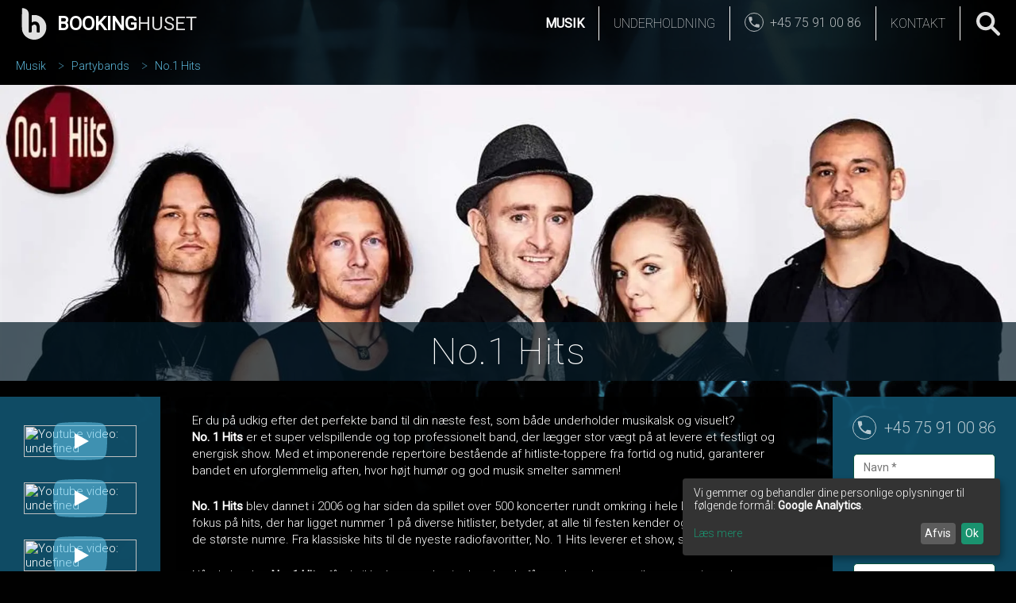

--- FILE ---
content_type: text/html; charset=UTF-8
request_url: https://www.bookinghuset.dk/booking/no.1_hits.html
body_size: 13048
content:
<!DOCTYPE html svelte-2421487393>
<html lang="da" svelte-2421487393>
<head>
  <meta charset="UTF-8">
  <meta name="viewport" content="width=device-width, initial-scale=1, user-scalable=no">
  <title>No.1 Hits - Top professionelt live band - Direkte booking</title>
  <meta name="description" content="No. 1 Hits er et top professionelt band på den danske musikscene med et hitspækket repertoire. Booking direkte hos Bookinghuset">
  <meta name="keywords" content="No.1 Hits, partyband, showband, liveband, firmafest, julefrokost, kopiband, festband, booking, bookingbureau, pop, rock, jylland, fyn, sjælland, kbh">
  <meta property="og:type" content="website">
  <meta property="og:url" content="https://www.bookinghuset.dk/booking/no.1_hits.html">
  <meta property="og:title" content="No.1 Hits - Top professionelt live band - Direkte booking">
    <meta property="og:image" content="https://eu-central-1.graphassets.com/Av4CFMQQIRaq1xV4zvh9Dz/output=format:webp/quality=value:100/resize=height:500,width:800,fit:crop,align:faces/flE21YfHRftM8S5WcrUw">
    
    <meta property="og:description" content="No. 1 Hits er et top professionelt band på den danske musikscene med et hitspækket repertoire. Booking direkte hos Bookinghuset">
  <link rel="manifest" href="/manifest.json">
  <link rel="shortcut icon" href="/favicon.ico">
  <link rel="icon" sizes="192x192" href="/static/logo_192.png">
  <link rel="stylesheet" href="/static/style-1900691555.css">
  <meta name="theme-color" content="#282828">
  <meta name="msapplication-navbutton-color" content="#282828">
  <meta name="apple-mobile-web-app-status-bar-style" content="#282828">
  <link rel="preconnect" href="https://fonts.gstatic.com/">
  <link rel="preconnect" href="https://fonts.gstatic.com/" crossorigin>
  <link href="https://fonts.googleapis.com/css?family=Roboto:100,300,400&display=swap" rel="stylesheet">
  <link rel="stylesheet" href="https://cdn.kiprotect.com/klaro/v0.7.18/klaro.min.css">
  <link rel="canonical" href="https://www.bookinghuset.dk/booking/no.1_hits.html">
</head>
<body>

<form hidden method='post' name='contact'><input type='hidden' name='form-name' value='contact' />
  <input type="text" class="input" name="artist">
  <input type="text" class="input" name="name">
  <input type="tel" class="input" name="phone">
  <input type="email" class="input" name="email">
  <input type="text" class="input" name="companyName">
  <input type="text" class="input" name="location">
  <input type="date" name="date">
  <textarea class="textarea" name="message"></textarea>
</form>

<div class="main">

  
  

  <div class="main" svelte-3371997427>

    <header class="main__header">

      <div class="header__content">

        <a href="/" class="main__logo">
          <svg class="logo" viewBox="0 0 385 500" height="500" width="385">
  <g>
    <path d="M160.46 497.693C93.377 485.573 32.328 441.507 9.854 375.141c-9.171-24.628-7.592-38-9.151-59.346-1.622-22.24.012-296.922.412-303.948.62-6.445 2.368-9.054 9.76-9.257C16.79 1.94 70 10 90 40c15 20 17.238 45.143 17.181 50v288.469c.035 9.17 16.417 7.764 22.986 7.772 8.369 0 16.519-.698 18.111-1.55 5.543-2.966 6.395-10.247 6.395-54.662v-43.075l6.165-7.005c8.895-10.104 20.387-15.888 33.425-16.82 13.626-.975 20.72 1.418 27.426 9.252 9.643 11.266 10.823 17.822 11.738 65.231l.819 42.397c.2 7.148 16.521 6.22 22.66 6.232 11.457.431 23.566.773 23.62-7.653L280.4 336.9c-.074-24.509-.918-46.563-2.049-53.522-7.149-44-29.468-67.062-67.072-69.304-17.487-1.043-29.572 1.457-44.874 9.282l-11.772 6.02.416-57.245.415-57.245 6.333-1.51c9.95-2.37 53.834-2.108 66.488.398 69.132 13.694 125.267 63.67 147.287 131.126 4.65 14.248 8.526 34.996 8.917 47.75.32 11.665.27 17.92-.008 27.644-.697 12.807-6.208 39.85-13.1 57.483-24.591 62.91-80.025 108.75-145.268 120.126-16.513 2.88-49.127 2.775-65.655-.211z"></path>
  </g>
</svg>
          <span class="main__logo__text"><span>Booking</span>huset</span>
        </a>

        <nav id="main-navigation" class="main__navigation">
          <ul data-level="0" class="navigation" svelte-582281148>
  <li class="navigation__item--active navigation__item">
      <a class='navigation__item__link' href='/category/musik'>Musik</a>
    </li><li class=" navigation__item">
      <a class='navigation__item__link' href='/category/underholdning'>Underholdning</a>
    </li>
  <li class="navigation__item">
    <a href="tel:+4575910086" class="navigation__item__link phone-link"><span class="hide-small">+45 75 91 00 86</span></a>
  </li>
  <li class=" navigation__item">
    <a class='navigation__item__link' href='/kontakt-bookinghuset'><span class="hide-small">Kontakt</span></a>
  </li>
</ul>
        </nav>

        <div id="main-searchbar" class="main__searchbar">
          <div class="search" svelte-2266165496>
  <div class="search__input ">
    <input type="text" class="input search__input__search">
    <div class="search__result ">
      
    </div>
  </div>
  <div class="search__icon  ">
    <svg width="24" height="24" viewBox="0 0 24 24" class="icon-search">
  <g>
    <path d="m 23.710708,21.292036 -6.356772,-6.35945 c -0.128528,-0.125851 -0.281155,-0.211536 -0.452525,-0.265089 1.079098,-1.515557 1.721737,-3.373856 1.721737,-5.3794255 -0.0027,-5.1411133 -4.171799,-9.3102349 -9.3102349,-9.3102349 -5.143791,0 -9.3129126088,4.1691216 -9.3129126088,9.3129126 0,5.1411138 4.1691216088,9.3102348 9.3129126088,9.3102348 2.0055699,0 3.8611899,-0.639961 5.3821029,-1.721737 0.05088,0.168692 0.136561,0.323997 0.262411,0.452525 l 6.35945,6.356772 c 0.508756,0.506079 1.453971,0.382906 2.115354,-0.278477 0.661383,-0.661383 0.784555,-1.609275 0.278477,-2.118031 z M 9.3129131,15.21374 c -3.2694268,0 -5.9256687,-2.653564 -5.9256687,-5.9256685 0,-3.2694267 2.6562419,-5.9256686 5.9256687,-5.9256686 3.2721049,0 5.9256689,2.6562419 5.9256689,5.9256686 -0.0027,3.2721045 -2.656242,5.9256685 -5.9256689,5.9256685 z"></path>
  </g>
</svg>
  </div>
</div>
        </div>

      </div>


      <div id="main-breadcrumbs">
        <div class="breadcrumbs" svelte-20143071>
  <ol class="breadcrumbs__list">
    <li class="breadcrumbs__list__item" title="Musik">
      <a class='breadcrumbs__list__item__link' href='/category/musik'>Musik</a>
    </li><li class="breadcrumbs__list__item" title="Partybands">
      <a class='breadcrumbs__list__item__link' href='/category/partybands'>Partybands</a>
    </li><li class="breadcrumbs__list__item" title="No.1 Hits">
      <a class='breadcrumbs__list__item__link' href='/booking/no.1_hits'>No.1 Hits</a>
    </li>
  </ol>
</div>
      </div>

    </header>


    <main id="main-content" class="main__content">
      

  <div class="artist" itemscope itemtype="http://schema.org/MusicGroup" svelte-1439877442>

  <div class="banner" svelte-2349383736>
  <div class="banner__background">
    <div class="banner__content">
      <div class="banner__image__wrapper">
        <img src="https://eu-central-1.graphassets.com/Av4CFMQQIRaq1xV4zvh9Dz/output=format:webp/quality=value:100/resize=height:560,width:1920,fit:crop,align:right/TNvccLeSCGw2wbZilTJw" class="banner__image" alt="No.1 Hits" itemprop="image">
      </div>
    </div>
    <div class="banner__tagline">
      <h1 class="banner__tagline__header" itemprop="name">No.1 Hits</h1>
    </div>
    
  </div>
</div>
  <Breadcrumbs breadcrumbs=""></Breadcrumbs>

  <div class="content">

    <div class="content__text">
      <div class="content__box">
        <div class="content__box__content">
          <div class="content__description">
            <p>Er du på udkig efter det perfekte band til din næste fest, som både underholder musikalsk og visuelt? <br><strong>No. 1 Hits</strong> er et super velspillende og top professionelt band, der lægger stor vægt på at levere et festligt og energisk show. Med et imponerende repertoire bestående af hitliste-toppere fra fortid og nutid, garanterer bandet en uforglemmelig aften, hvor højt humør og god musik smelter sammen!</p><p></p><p><strong>No. 1 Hits</strong> blev dannet i 2006 og har siden da spillet over 500 koncerter rundt omkring i hele Danmark. Bandets fokus på hits, der har ligget nummer 1 på diverse hitlister, betyder, at alle til festen kender og kan synge med på de største numre. Fra klassiske hits til de nyeste radiofavoritter, No. 1 Hits leverer et show, som alle vil elske.</p><p></p><p>Når du booker <strong>No. 1 Hits</strong>, får du ikke bare et dygtigt band – du får et show, hvor musik og energi smelter sammen. Med et underholdende sceneshow, der fanger publikum fra første tone, bliver festen hurtigt løftet til et nyt niveau. Bandets medlemmer er ikke kun rutinerede musikere, de er også showmænd, der forstår at levere en performance, som både musikalsk og visuelt vil imponere.</p><h3></h3><p><strong>No. 1 Hits</strong> er det ideelle valg til enhver type fest. Bandet spiller til firmafester, byfester, festivaler, uddannelsessteder og private arrangementer. Uanset hvilken fest du planlægger, tilpasser No. 1 Hits deres show, så det passer perfekt til netop dit arrangement. Deres brede erfaring sikrer, at de altid formår at skabe den helt rette stemning – uanset om det er en stor festival eller en intim privatfest.</p><h3></h3><p>Bandets grundbesætning består af fem dygtige og gennemrutinerede musikere, der tilsammen udgør rygraden i <strong>No. 1 Hits</strong>. Hvis du ønsker det lille ekstra, kan bandet også udvides med blæsere, kor, keyboards og percussion til større arrangementer. Dette gør No. 1 Hits til et utroligt fleksibelt band, som kan skræddersy musikken efter dine behov og ønsker.</p><p></p><h3>BOOK NO. 1 HITS – Og Skab Uforglemmelige Øjeblikke</h3><p></p><p>Når du booker <strong>No. 1 Hits</strong>, booker du en festlig oplevelse, hvor alle bliver en del af festen. Med deres hitfyldte repertoire og energiske optræden skaber bandet den perfekte feststemning, som du og dine gæster vil huske længe efter sidste nummer er spillet.</p><p></p><h3>Sådan Booker Du No. 1 Hits</h3><p>Er du klar til at give dine gæster en fantastisk festoplevelse? Du kan nemt og uforpligtende booke <strong>No. 1 Hits</strong> til din næste fest. Kontakt Bookinghuset på telefon 75 91 00 86 for priser, yderligere information og for at høre, om bandet er ledigt på din ønskede dato. Alternativt kan du udfylde vores bookingformular, hvorefter vi vil vende tilbage med alle nødvendige detaljer.</p><p>  </p>
          </div>
        </div>
      </div>
    </div>

    <div class="content__media">
      <div class=" content__box">
        <div class="content__box--highlight">
          <div class="content__box__content">
            <div class="info-list" svelte-3057584>
  <div class="youtube-list-item">
    <img src="https://img.youtube.com/vi/W322vqAtqmo/mqdefault.jpg" loading="lazy" class="youtube-list-img" alt="Youtube video: undefined">
    <svg height="100%" version="1.1" viewBox="0 0 68 48" width="100%">
      <path class="play-button-bg" d="M66.52,7.74c-0.78-2.93-2.49-5.41-5.42-6.19C55.79,.13,34,0,34,0S12.21,.13,6.9,1.55 C3.97,2.33,2.27,4.81,1.48,7.74C0.06,13.05,0,24,0,24s0.06,10.95,1.48,16.26c0.78,2.93,2.49,5.41,5.42,6.19 C12.21,47.87,34,48,34,48s21.79-0.13,27.1-1.55c2.93-0.78,4.64-3.26,5.42-6.19C67.94,34.95,68,24,68,24S67.94,13.05,66.52,7.74z" fill="#212121" fill-opacity="0.8"></path>
      <path d="M 45,24 27,14 27,34" fill="#fff"></path>
    </svg>
  </div>
  <div class="youtube-list-item">
    <img src="https://img.youtube.com/vi/npz-v3W2gls/mqdefault.jpg" loading="lazy" class="youtube-list-img" alt="Youtube video: undefined">
    <svg height="100%" version="1.1" viewBox="0 0 68 48" width="100%">
      <path class="play-button-bg" d="M66.52,7.74c-0.78-2.93-2.49-5.41-5.42-6.19C55.79,.13,34,0,34,0S12.21,.13,6.9,1.55 C3.97,2.33,2.27,4.81,1.48,7.74C0.06,13.05,0,24,0,24s0.06,10.95,1.48,16.26c0.78,2.93,2.49,5.41,5.42,6.19 C12.21,47.87,34,48,34,48s21.79-0.13,27.1-1.55c2.93-0.78,4.64-3.26,5.42-6.19C67.94,34.95,68,24,68,24S67.94,13.05,66.52,7.74z" fill="#212121" fill-opacity="0.8"></path>
      <path d="M 45,24 27,14 27,34" fill="#fff"></path>
    </svg>
  </div>
  <div class="youtube-list-item">
    <img src="https://img.youtube.com/vi/FYk234fp8Mo/mqdefault.jpg" loading="lazy" class="youtube-list-img" alt="Youtube video: undefined">
    <svg height="100%" version="1.1" viewBox="0 0 68 48" width="100%">
      <path class="play-button-bg" d="M66.52,7.74c-0.78-2.93-2.49-5.41-5.42-6.19C55.79,.13,34,0,34,0S12.21,.13,6.9,1.55 C3.97,2.33,2.27,4.81,1.48,7.74C0.06,13.05,0,24,0,24s0.06,10.95,1.48,16.26c0.78,2.93,2.49,5.41,5.42,6.19 C12.21,47.87,34,48,34,48s21.79-0.13,27.1-1.55c2.93-0.78,4.64-3.26,5.42-6.19C67.94,34.95,68,24,68,24S67.94,13.05,66.52,7.74z" fill="#212121" fill-opacity="0.8"></path>
      <path d="M 45,24 27,14 27,34" fill="#fff"></path>
    </svg>
  </div>
  <div class="youtube-list-item">
    <img src="https://img.youtube.com/vi/McrqKSm6H0o/mqdefault.jpg" loading="lazy" class="youtube-list-img" alt="Youtube video: undefined">
    <svg height="100%" version="1.1" viewBox="0 0 68 48" width="100%">
      <path class="play-button-bg" d="M66.52,7.74c-0.78-2.93-2.49-5.41-5.42-6.19C55.79,.13,34,0,34,0S12.21,.13,6.9,1.55 C3.97,2.33,2.27,4.81,1.48,7.74C0.06,13.05,0,24,0,24s0.06,10.95,1.48,16.26c0.78,2.93,2.49,5.41,5.42,6.19 C12.21,47.87,34,48,34,48s21.79-0.13,27.1-1.55c2.93-0.78,4.64-3.26,5.42-6.19C67.94,34.95,68,24,68,24S67.94,13.05,66.52,7.74z" fill="#212121" fill-opacity="0.8"></path>
      <path d="M 45,24 27,14 27,34" fill="#fff"></path>
    </svg>
  </div>
  <div class="youtube-list-item">
    <img src="https://img.youtube.com/vi/kwNOMas_J0I/mqdefault.jpg" loading="lazy" class="youtube-list-img" alt="Youtube video: undefined">
    <svg height="100%" version="1.1" viewBox="0 0 68 48" width="100%">
      <path class="play-button-bg" d="M66.52,7.74c-0.78-2.93-2.49-5.41-5.42-6.19C55.79,.13,34,0,34,0S12.21,.13,6.9,1.55 C3.97,2.33,2.27,4.81,1.48,7.74C0.06,13.05,0,24,0,24s0.06,10.95,1.48,16.26c0.78,2.93,2.49,5.41,5.42,6.19 C12.21,47.87,34,48,34,48s21.79-0.13,27.1-1.55c2.93-0.78,4.64-3.26,5.42-6.19C67.94,34.95,68,24,68,24S67.94,13.05,66.52,7.74z" fill="#212121" fill-opacity="0.8"></path>
      <path d="M 45,24 27,14 27,34" fill="#fff"></path>
    </svg>
  </div>
  
  <button class="button">Info</button>
  <button class="button">Repertoire</button>
  <button class="button">Referencer</button>
</div>

<div class="modal modal--close" svelte-2531139720>
  <div class="modal-backdrop"></div>
  <div class="modal-surface">
    <div class="modal-close">×</div>
    <div class="modal-content">
      
  

    </div>
  </div>
</div>


          </div>
        </div>
      </div>
    </div>

    <div class="content__form">
      <div class=" content__box">
        <div class="content__box--highlight">
          <div class="content__box__content">
            <a href="tel:+4575910086" class="phone-link" svelte-495295284>+45 75 91 00 86</a>

<form action='/' class='form' method='post' name='contact' svelte-495295284>
  <input type="hidden" name="artist" value="No.1 Hits">
  <input type="hidden" name="form-name" value="contact">
  <label class="form__control">
    <input type="text" name="name" placeholder="Navn *" class="input" required>
  </label>
  <label class="form__control">
    <input type="text" name="companyName" placeholder="Firma" class="input">
  </label>
  <label class="form__control">
    <input type="tel" name="phone" placeholder="Telefonnummer" class="input">
  </label>
  <label class="form__control">
    <input type="email" name="email" placeholder="Email *" class="input" required>
  </label>
  <label class="form__control form__control__date">
    <span class="form__control__label">Dato for arrangement</span>
    <input type="text" name="date" placeholder="Arrangement dato" class="input">
  </label>
  <label class="form__control form__control__location">
    <span class="form__control__label">Hvor afholdes arrangementet - Postnr./By</span>
    <input type="text" name="location" placeholder="Arrangement lokation" class="input">
  </label>
  <label class="form__control form__control__textarea">
        <textarea name="message" class="textarea" placeholder="Beskriv kort dit arrangement, sted, antal deltagere m.m.
Din forespørgsel er helt uforpligtende."></textarea>
  </label>
  <div class="form__control form__control__button">
    <button type="submit" class="button button__send">Send forespørgsel</button>
  </div>
</form>
          </div>
        </div>
      </div>
    </div>


    <div class="content__carousels">
      <div class="content__box__content">
        <div class="carousels">
          <h3 class="artist-carousel-header" svelte-3328809220>Partybands</h3>
<div class="carousel" svelte-29535882>
  <div class="carousel__content">
    
  <div class="carousel__item" svelte-2954442149>
  
    <div class="artist__thumbnail" itemscope itemtype="http://schema.org/MusicGroup" svelte-3296830218>
  <a class='artist__thumbnail__link' href='/booking/a-night-with-the-stars'>

    <img src="https://eu-central-1.graphassets.com/Av4CFMQQIRaq1xV4zvh9Dz/output=format:webp/quality=value:100/resize=height:250,width:400,fit:crop,align:faces/6pQxJQ84Tzm2qpAzcYaR" class="artist__thumbnail__image" alt="A Night With the Stars" itemprop="image" loading="lazy">

    <h4 class="artist__thumbnail__title" itemprop="name">A Night With the Stars</h4>
  </a>
</div>
  
</div><div class="carousel__item" svelte-2954442149>
  
    <div class="artist__thumbnail" itemscope itemtype="http://schema.org/MusicGroup" svelte-3296830218>
  <a class='artist__thumbnail__link' href='/booking/a-live-band'>

    <img src="https://eu-central-1.graphassets.com/Av4CFMQQIRaq1xV4zvh9Dz/output=format:webp/quality=value:100/resize=height:250,width:400,fit:crop,align:faces/cmh22mp461q6208tfo9vl1cx0" class="artist__thumbnail__image" alt="A-Live Band" itemprop="image" loading="lazy">

    <h4 class="artist__thumbnail__title" itemprop="name">A-Live Band</h4>
  </a>
</div>
  
</div><div class="carousel__item" svelte-2954442149>
  
    <div class="artist__thumbnail" itemscope itemtype="http://schema.org/MusicGroup" svelte-3296830218>
  <a class='artist__thumbnail__link' href='/booking/absolute-music-live'>

    <img src="https://eu-central-1.graphassets.com/Av4CFMQQIRaq1xV4zvh9Dz/output=format:webp/quality=value:100/resize=height:250,width:400,fit:crop,align:faces/r1d7LM9MTzmVPCZtY82N" class="artist__thumbnail__image" alt="Absolute Music Live" itemprop="image" loading="lazy">

    <h4 class="artist__thumbnail__title" itemprop="name">Absolute Music Live</h4>
  </a>
</div>
  
</div><div class="carousel__item" svelte-2954442149>
  
    <div class="artist__thumbnail" itemscope itemtype="http://schema.org/MusicGroup" svelte-3296830218>
  <a class='artist__thumbnail__link' href='/booking/after-midnight'>

    <img src="https://eu-central-1.graphassets.com/Av4CFMQQIRaq1xV4zvh9Dz/output=format:webp/quality=value:100/resize=height:250,width:400,fit:crop,align:faces/ZI2nZNRS26TtbJJA7yzU" class="artist__thumbnail__image" alt="After Midnight" itemprop="image" loading="lazy">

    <h4 class="artist__thumbnail__title" itemprop="name">After Midnight</h4>
  </a>
</div>
  
</div><div class="carousel__item" svelte-2954442149>
  
    <div class="artist__thumbnail" itemscope itemtype="http://schema.org/MusicGroup" svelte-3296830218>
  <a class='artist__thumbnail__link' href='/booking/antonelli.dk'>

    <img src="https://eu-central-1.graphassets.com/Av4CFMQQIRaq1xV4zvh9Dz/output=format:webp/quality=value:100/resize=height:250,width:400,fit:crop,align:faces/P9ApFjX0RKSpSwZVGgZu" class="artist__thumbnail__image" alt="The Antonelli Orchestra" itemprop="image" loading="lazy">

    <h4 class="artist__thumbnail__title" itemprop="name">The Antonelli Orchestra</h4>
  </a>
</div>
  
</div><div class="carousel__item" svelte-2954442149>
  
    <div class="artist__thumbnail" itemscope itemtype="http://schema.org/MusicGroup" svelte-3296830218>
  <a class='artist__thumbnail__link' href='/booking/backbeat'>

    <img src="https://eu-central-1.graphassets.com/Av4CFMQQIRaq1xV4zvh9Dz/output=format:webp/quality=value:100/resize=height:250,width:400,fit:crop,align:faces/6mcM4SMSG6r0fzrd81Qp" class="artist__thumbnail__image" alt="Backbeat" itemprop="image" loading="lazy">

    <h4 class="artist__thumbnail__title" itemprop="name">Backbeat</h4>
  </a>
</div>
  
</div><div class="carousel__item" svelte-2954442149>
  
    <div class="artist__thumbnail" itemscope itemtype="http://schema.org/MusicGroup" svelte-3296830218>
  <a class='artist__thumbnail__link' href='/booking/baandsalat'>

    <img src="https://eu-central-1.graphassets.com/Av4CFMQQIRaq1xV4zvh9Dz/output=format:webp/quality=value:100/resize=height:250,width:400,fit:crop,align:faces/e3dDgVliSAWEypWkuDs1" class="artist__thumbnail__image" alt="Båndsalat" itemprop="image" loading="lazy">

    <h4 class="artist__thumbnail__title" itemprop="name">Båndsalat</h4>
  </a>
</div>
  
</div><div class="carousel__item" svelte-2954442149>
  
    <div class="artist__thumbnail" itemscope itemtype="http://schema.org/MusicGroup" svelte-3296830218>
  <a href="/booking/The-Best-Band .html" class="artist__thumbnail__link">

    <img src="https://eu-central-1.graphassets.com/Av4CFMQQIRaq1xV4zvh9Dz/output=format:webp/quality=value:100/resize=height:250,width:400,fit:crop,align:faces/bf3C6XmyRsOdHyPGsB6A" class="artist__thumbnail__image" alt="The Best Band " itemprop="image" loading="lazy">

    <h4 class="artist__thumbnail__title" itemprop="name">The Best Band </h4>
  </a>
</div>
  
</div><div class="carousel__item" svelte-2954442149>
  
    <div class="artist__thumbnail" itemscope itemtype="http://schema.org/MusicGroup" svelte-3296830218>
  <a class='artist__thumbnail__link' href='/booking/chillumklud_group'>

    <img src="https://eu-central-1.graphassets.com/Av4CFMQQIRaq1xV4zvh9Dz/output=format:webp/quality=value:100/resize=height:250,width:400,fit:crop,align:faces/H8k7J9xnQrmgPjzOg7nb" class="artist__thumbnail__image" alt="Chillumklud Group" itemprop="image" loading="lazy">

    <h4 class="artist__thumbnail__title" itemprop="name">Chillumklud Group</h4>
  </a>
</div>
  
</div><div class="carousel__item" svelte-2954442149>
  
    <div class="artist__thumbnail" itemscope itemtype="http://schema.org/MusicGroup" svelte-3296830218>
  <a class='artist__thumbnail__link' href='/booking/clazz.dk'>

    <img src="https://eu-central-1.graphassets.com/Av4CFMQQIRaq1xV4zvh9Dz/output=format:webp/quality=value:100/resize=height:250,width:400,fit:crop,align:faces/TXvavlv4RZSxZ0fEmHem" class="artist__thumbnail__image" alt="CLAZZ" itemprop="image" loading="lazy">

    <h4 class="artist__thumbnail__title" itemprop="name">CLAZZ</h4>
  </a>
</div>
  
</div><div class="carousel__item" svelte-2954442149>
  
    <div class="artist__thumbnail" itemscope itemtype="http://schema.org/MusicGroup" svelte-3296830218>
  <a class='artist__thumbnail__link' href='/booking/cover_up'>

    <img src="https://eu-central-1.graphassets.com/Av4CFMQQIRaq1xV4zvh9Dz/output=format:webp/quality=value:100/resize=height:250,width:400,fit:crop,align:faces/cmbf50rd0htv706tdup3tj2pg" class="artist__thumbnail__image" alt="Cover Up" itemprop="image" loading="lazy">

    <h4 class="artist__thumbnail__title" itemprop="name">Cover Up</h4>
  </a>
</div>
  
</div><div class="carousel__item" svelte-2954442149>
  
    <div class="artist__thumbnail" itemscope itemtype="http://schema.org/MusicGroup" svelte-3296830218>
  <a class='artist__thumbnail__link' href='/booking/cruise'>

    <img src="https://eu-central-1.graphassets.com/Av4CFMQQIRaq1xV4zvh9Dz/output=format:webp/quality=value:100/resize=height:250,width:400,fit:crop,align:faces/KCStXYjzSlm1tNPg8Do7" class="artist__thumbnail__image" alt="Cruise" itemprop="image" loading="lazy">

    <h4 class="artist__thumbnail__title" itemprop="name">Cruise</h4>
  </a>
</div>
  
</div><div class="carousel__item" svelte-2954442149>
  
    <div class="artist__thumbnail" itemscope itemtype="http://schema.org/MusicGroup" svelte-3296830218>
  <a class='artist__thumbnail__link' href='/booking/dan-von-dan-dan'>

    <img src="https://eu-central-1.graphassets.com/Av4CFMQQIRaq1xV4zvh9Dz/output=format:webp/quality=value:100/resize=height:250,width:400,fit:crop,align:faces/2B1nvOKPS06FWSonRVJi" class="artist__thumbnail__image" alt="Dan von Dan Dan" itemprop="image" loading="lazy">

    <h4 class="artist__thumbnail__title" itemprop="name">Dan von Dan Dan</h4>
  </a>
</div>
  
</div><div class="carousel__item" svelte-2954442149>
  
    <div class="artist__thumbnail" itemscope itemtype="http://schema.org/MusicGroup" svelte-3296830218>
  <a class='artist__thumbnail__link' href='/booking/dansefeber'>

    <img src="https://eu-central-1.graphassets.com/Av4CFMQQIRaq1xV4zvh9Dz/output=format:webp/quality=value:100/resize=height:250,width:400,fit:crop,align:faces/0eAz7tcERwOuDOXDcUeT" class="artist__thumbnail__image" alt="Dansefeber" itemprop="image" loading="lazy">

    <h4 class="artist__thumbnail__title" itemprop="name">Dansefeber</h4>
  </a>
</div>
  
</div><div class="carousel__item" svelte-2954442149>
  
    <div class="artist__thumbnail" itemscope itemtype="http://schema.org/MusicGroup" svelte-3296830218>
  <a class='artist__thumbnail__link' href='/booking/ditte_marie'>

    <img src="https://eu-central-1.graphassets.com/Av4CFMQQIRaq1xV4zvh9Dz/output=format:webp/quality=value:100/resize=height:250,width:400,fit:crop,align:faces/9Z8JXU0BRXE4HQQHzMmp" class="artist__thumbnail__image" alt="Det Vildeste Band feat Ditte Marie" itemprop="image" loading="lazy">

    <h4 class="artist__thumbnail__title" itemprop="name">Det Vildeste Band feat Ditte Marie</h4>
  </a>
</div>
  
</div><div class="carousel__item" svelte-2954442149>
  
    <div class="artist__thumbnail" itemscope itemtype="http://schema.org/MusicGroup" svelte-3296830218>
  <a class='artist__thumbnail__link' href='/booking/disco-meget-fede'>

    <img src="https://eu-central-1.graphassets.com/Av4CFMQQIRaq1xV4zvh9Dz/output=format:webp/quality=value:100/resize=height:250,width:400,fit:crop,align:faces/DLJSy58ZSSO6vB30RXZ6" class="artist__thumbnail__image" alt="Disco Meget Fede" itemprop="image" loading="lazy">

    <h4 class="artist__thumbnail__title" itemprop="name">Disco Meget Fede</h4>
  </a>
</div>
  
</div><div class="carousel__item" svelte-2954442149>
  
    <div class="artist__thumbnail" itemscope itemtype="http://schema.org/MusicGroup" svelte-3296830218>
  <a class='artist__thumbnail__link' href='/booking/doedspop_patruljen'>

    <img src="https://eu-central-1.graphassets.com/Av4CFMQQIRaq1xV4zvh9Dz/output=format:webp/quality=value:100/resize=height:250,width:400,fit:crop,align:faces/c6D23BQSZEvhQFeAWgvg" class="artist__thumbnail__image" alt="DødspopPatruljen" itemprop="image" loading="lazy">

    <h4 class="artist__thumbnail__title" itemprop="name">DødspopPatruljen</h4>
  </a>
</div>
  
</div><div class="carousel__item" svelte-2954442149>
  
    <div class="artist__thumbnail" itemscope itemtype="http://schema.org/MusicGroup" svelte-3296830218>
  <a class='artist__thumbnail__link' href='/booking/festeriet'>

    <img src="https://eu-central-1.graphassets.com/Av4CFMQQIRaq1xV4zvh9Dz/output=format:webp/quality=value:100/resize=height:250,width:400,fit:crop,align:faces/DGbUVzKATlmbpNexRipa" class="artist__thumbnail__image" alt="Festeriet" itemprop="image" loading="lazy">

    <h4 class="artist__thumbnail__title" itemprop="name">Festeriet</h4>
  </a>
</div>
  
</div><div class="carousel__item" svelte-2954442149>
  
    <div class="artist__thumbnail" itemscope itemtype="http://schema.org/MusicGroup" svelte-3296830218>
  <a class='artist__thumbnail__link' href='/booking/festmaskinen'>

    <img src="https://eu-central-1.graphassets.com/Av4CFMQQIRaq1xV4zvh9Dz/output=format:webp/quality=value:100/resize=height:250,width:400,fit:crop,align:faces/R24kfNpKTZmKb2B0WHin" class="artist__thumbnail__image" alt="Festmaskinen" itemprop="image" loading="lazy">

    <h4 class="artist__thumbnail__title" itemprop="name">Festmaskinen</h4>
  </a>
</div>
  
</div><div class="carousel__item" svelte-2954442149>
  
    <div class="artist__thumbnail" itemscope itemtype="http://schema.org/MusicGroup" svelte-3296830218>
  <a class='artist__thumbnail__link' href='/booking/festorkestret'>

    <img src="https://eu-central-1.graphassets.com/Av4CFMQQIRaq1xV4zvh9Dz/output=format:webp/quality=value:100/resize=height:250,width:400,fit:crop,align:faces/dB0mi8BnSZagXYGrYjaG" class="artist__thumbnail__image" alt="FestOrkestret" itemprop="image" loading="lazy">

    <h4 class="artist__thumbnail__title" itemprop="name">FestOrkestret</h4>
  </a>
</div>
  
</div><div class="carousel__item" svelte-2954442149>
  
    <div class="artist__thumbnail" itemscope itemtype="http://schema.org/MusicGroup" svelte-3296830218>
  <a class='artist__thumbnail__link' href='/booking/freak-out.dk'>

    <img src="https://eu-central-1.graphassets.com/Av4CFMQQIRaq1xV4zvh9Dz/output=format:webp/quality=value:100/resize=height:250,width:400,fit:crop,align:faces/ReZFdPa1QoSdQQN5gFZh" class="artist__thumbnail__image" alt="Freak Out" itemprop="image" loading="lazy">

    <h4 class="artist__thumbnail__title" itemprop="name">Freak Out</h4>
  </a>
</div>
  
</div><div class="carousel__item" svelte-2954442149>
  
    <div class="artist__thumbnail" itemscope itemtype="http://schema.org/MusicGroup" svelte-3296830218>
  <a class='artist__thumbnail__link' href='/booking/funkarella'>

    <img src="https://eu-central-1.graphassets.com/Av4CFMQQIRaq1xV4zvh9Dz/output=format:webp/quality=value:100/resize=height:250,width:400,fit:crop,align:faces/4lzTG0lES8upFFveYaTd" class="artist__thumbnail__image" alt="Funkarella" itemprop="image" loading="lazy">

    <h4 class="artist__thumbnail__title" itemprop="name">Funkarella</h4>
  </a>
</div>
  
</div><div class="carousel__item" svelte-2954442149>
  
    <div class="artist__thumbnail" itemscope itemtype="http://schema.org/MusicGroup" svelte-3296830218>
  <a class='artist__thumbnail__link' href='/booking/gang-i-gulvet'>

    <img src="https://eu-central-1.graphassets.com/Av4CFMQQIRaq1xV4zvh9Dz/output=format:webp/quality=value:100/resize=height:250,width:400,fit:crop,align:faces/jaQ0KPJISdxBZankzE1Q" class="artist__thumbnail__image" alt="Gang i Gulvet" itemprop="image" loading="lazy">

    <h4 class="artist__thumbnail__title" itemprop="name">Gang i Gulvet</h4>
  </a>
</div>
  
</div><div class="carousel__item" svelte-2954442149>
  
    <div class="artist__thumbnail" itemscope itemtype="http://schema.org/MusicGroup" svelte-3296830218>
  <a class='artist__thumbnail__link' href='/booking/goosebusters'>

    <img src="https://eu-central-1.graphassets.com/Av4CFMQQIRaq1xV4zvh9Dz/output=format:webp/quality=value:100/resize=height:250,width:400,fit:crop,align:faces/litLaEvpSN24ihdxykST" class="artist__thumbnail__image" alt="Goosebusters" itemprop="image" loading="lazy">

    <h4 class="artist__thumbnail__title" itemprop="name">Goosebusters</h4>
  </a>
</div>
  
</div><div class="carousel__item" svelte-2954442149>
  
    <div class="artist__thumbnail" itemscope itemtype="http://schema.org/MusicGroup" svelte-3296830218>
  <a class='artist__thumbnail__link' href='/booking/greatest-hit'>

    <img src="https://eu-central-1.graphassets.com/Av4CFMQQIRaq1xV4zvh9Dz/output=format:webp/quality=value:100/resize=height:250,width:400,fit:crop,align:faces/4WicEfJQ0KMs0Sq4FdLw" class="artist__thumbnail__image" alt="Greatest Hit" itemprop="image" loading="lazy">

    <h4 class="artist__thumbnail__title" itemprop="name">Greatest Hit</h4>
  </a>
</div>
  
</div><div class="carousel__item" svelte-2954442149>
  
    <div class="artist__thumbnail" itemscope itemtype="http://schema.org/MusicGroup" svelte-3296830218>
  <a class='artist__thumbnail__link' href='/booking/heyya'>

    <img src="https://eu-central-1.graphassets.com/Av4CFMQQIRaq1xV4zvh9Dz/output=format:webp/quality=value:100/resize=height:250,width:400,fit:crop,align:faces/cmfgw1iz7cvl007tfzds2zq81" class="artist__thumbnail__image" alt="heyya" itemprop="image" loading="lazy">

    <h4 class="artist__thumbnail__title" itemprop="name">heyya</h4>
  </a>
</div>
  
</div><div class="carousel__item" svelte-2954442149>
  
    <div class="artist__thumbnail" itemscope itemtype="http://schema.org/MusicGroup" svelte-3296830218>
  <a class='artist__thumbnail__link' href='/booking/hit-it-live'>

    <img src="https://eu-central-1.graphassets.com/Av4CFMQQIRaq1xV4zvh9Dz/output=format:webp/quality=value:100/resize=height:250,width:400,fit:crop,align:faces/lkpukZ6TR5e7jTEtPM4J" class="artist__thumbnail__image" alt="Hit It Live" itemprop="image" loading="lazy">

    <h4 class="artist__thumbnail__title" itemprop="name">Hit It Live</h4>
  </a>
</div>
  
</div><div class="carousel__item" svelte-2954442149>
  
    <div class="artist__thumbnail" itemscope itemtype="http://schema.org/MusicGroup" svelte-3296830218>
  <a class='artist__thumbnail__link' href='/booking/hitbusters'>

    <img src="https://eu-central-1.graphassets.com/Av4CFMQQIRaq1xV4zvh9Dz/output=format:webp/quality=value:100/resize=height:250,width:400,fit:crop,align:faces/jUCrjIgSTranf6rGVDHt" class="artist__thumbnail__image" alt="Hitbusters" itemprop="image" loading="lazy">

    <h4 class="artist__thumbnail__title" itemprop="name">Hitbusters</h4>
  </a>
</div>
  
</div><div class="carousel__item" svelte-2954442149>
  
    <div class="artist__thumbnail" itemscope itemtype="http://schema.org/MusicGroup" svelte-3296830218>
  <a class='artist__thumbnail__link' href='/booking/the_hitmen'>

    <img src="https://eu-central-1.graphassets.com/Av4CFMQQIRaq1xV4zvh9Dz/output=format:webp/quality=value:100/resize=height:250,width:400,fit:crop,align:faces/irreRN4SJuLfLwmnW8Up" class="artist__thumbnail__image" alt="The Hitmen" itemprop="image" loading="lazy">

    <h4 class="artist__thumbnail__title" itemprop="name">The Hitmen</h4>
  </a>
</div>
  
</div><div class="carousel__item" svelte-2954442149>
  
    <div class="artist__thumbnail" itemscope itemtype="http://schema.org/MusicGroup" svelte-3296830218>
  <a class='artist__thumbnail__link' href='/booking/husorkestret'>

    <img src="https://eu-central-1.graphassets.com/Av4CFMQQIRaq1xV4zvh9Dz/output=format:webp/quality=value:100/resize=height:250,width:400,fit:crop,align:faces/UebFDSXYRvCA1WnnZAT7" class="artist__thumbnail__image" alt="Husorkestret" itemprop="image" loading="lazy">

    <h4 class="artist__thumbnail__title" itemprop="name">Husorkestret</h4>
  </a>
</div>
  
</div><div class="carousel__item" svelte-2954442149>
  
    <div class="artist__thumbnail" itemscope itemtype="http://schema.org/MusicGroup" svelte-3296830218>
  <a class='artist__thumbnail__link' href='/booking/jungle-boogie-band'>

    <img src="https://eu-central-1.graphassets.com/Av4CFMQQIRaq1xV4zvh9Dz/output=format:webp/quality=value:100/resize=height:250,width:400,fit:crop,align:faces/AqOFgfxRASHbQfwybJXT" class="artist__thumbnail__image" alt="Jungle Boogie Band" itemprop="image" loading="lazy">

    <h4 class="artist__thumbnail__title" itemprop="name">Jungle Boogie Band</h4>
  </a>
</div>
  
</div><div class="carousel__item" svelte-2954442149>
  
    <div class="artist__thumbnail" itemscope itemtype="http://schema.org/MusicGroup" svelte-3296830218>
  <a href="/booking/Kærligheden.html" class="artist__thumbnail__link">

    <img src="https://eu-central-1.graphassets.com/Av4CFMQQIRaq1xV4zvh9Dz/output=format:webp/quality=value:100/resize=height:250,width:400,fit:crop,align:faces/cmagob9y4fnne07um75eg5h98" class="artist__thumbnail__image" alt="Kærligheden" itemprop="image" loading="lazy">

    <h4 class="artist__thumbnail__title" itemprop="name">Kærligheden</h4>
  </a>
</div>
  
</div><div class="carousel__item" svelte-2954442149>
  
    <div class="artist__thumbnail" itemscope itemtype="http://schema.org/MusicGroup" svelte-3296830218>
  <a class='artist__thumbnail__link' href='/booking/lateshow.dk'>

    <img src="https://eu-central-1.graphassets.com/Av4CFMQQIRaq1xV4zvh9Dz/output=format:webp/quality=value:100/resize=height:250,width:400,fit:crop,align:faces/ZLcCc3ZIQwS9rJUoBfzd" class="artist__thumbnail__image" alt="The Late Show" itemprop="image" loading="lazy">

    <h4 class="artist__thumbnail__title" itemprop="name">The Late Show</h4>
  </a>
</div>
  
</div><div class="carousel__item" svelte-2954442149>
  
    <div class="artist__thumbnail" itemscope itemtype="http://schema.org/MusicGroup" svelte-3296830218>
  <a class='artist__thumbnail__link' href='/booking/ligadk'>

    <img src="https://eu-central-1.graphassets.com/Av4CFMQQIRaq1xV4zvh9Dz/output=format:webp/quality=value:100/resize=height:250,width:400,fit:crop,align:faces/nJORCxWwTfuw6WfuYv1u" class="artist__thumbnail__image" alt="LigaDK" itemprop="image" loading="lazy">

    <h4 class="artist__thumbnail__title" itemprop="name">LigaDK</h4>
  </a>
</div>
  
</div><div class="carousel__item" svelte-2954442149>
  
    <div class="artist__thumbnail" itemscope itemtype="http://schema.org/MusicGroup" svelte-3296830218>
  <a class='artist__thumbnail__link' href='/booking/livedeluxe'>

    <img src="https://eu-central-1.graphassets.com/Av4CFMQQIRaq1xV4zvh9Dz/output=format:webp/quality=value:100/resize=height:250,width:400,fit:crop,align:faces/H2vRVzKOQwqtY0N7L9YW" class="artist__thumbnail__image" alt="LiveDeluxe" itemprop="image" loading="lazy">

    <h4 class="artist__thumbnail__title" itemprop="name">LiveDeluxe</h4>
  </a>
</div>
  
</div><div class="carousel__item" svelte-2954442149>
  
    <div class="artist__thumbnail" itemscope itemtype="http://schema.org/MusicGroup" svelte-3296830218>
  <a class='artist__thumbnail__link' href='/booking/morphar'>

    <img src="https://eu-central-1.graphassets.com/Av4CFMQQIRaq1xV4zvh9Dz/output=format:webp/quality=value:100/resize=height:250,width:400,fit:crop,align:faces/3FYMV5EZRZmzr5d192Lx" class="artist__thumbnail__image" alt="Morphar" itemprop="image" loading="lazy">

    <h4 class="artist__thumbnail__title" itemprop="name">Morphar</h4>
  </a>
</div>
  
</div><div class="carousel__item" svelte-2954442149>
  
    <div class="artist__thumbnail" itemscope itemtype="http://schema.org/MusicGroup" svelte-3296830218>
  <a class='artist__thumbnail__link' href='/booking/my-mixtape'>

    <img src="https://eu-central-1.graphassets.com/Av4CFMQQIRaq1xV4zvh9Dz/output=format:webp/quality=value:100/resize=height:250,width:400,fit:crop,align:faces/cmk6ysug26umc07urehc2dpfd" class="artist__thumbnail__image" alt="My Mixtape" itemprop="image" loading="lazy">

    <h4 class="artist__thumbnail__title" itemprop="name">My Mixtape</h4>
  </a>
</div>
  
</div><div class="carousel__item" svelte-2954442149>
  
    <div class="artist__thumbnail" itemscope itemtype="http://schema.org/MusicGroup" svelte-3296830218>
  <a class='artist__thumbnail__link' href='/booking/nellies'>

    <img src="https://eu-central-1.graphassets.com/Av4CFMQQIRaq1xV4zvh9Dz/output=format:webp/quality=value:100/resize=height:250,width:400,fit:crop,align:faces/fTtHiauTQ52rudiWGYWT" class="artist__thumbnail__image" alt="Nellies" itemprop="image" loading="lazy">

    <h4 class="artist__thumbnail__title" itemprop="name">Nellies</h4>
  </a>
</div>
  
</div><div class="carousel__item" svelte-2954442149>
  
    <div class="artist__thumbnail" itemscope itemtype="http://schema.org/MusicGroup" svelte-3296830218>
  <a class='artist__thumbnail__link' href='/booking/no.1_hits'>

    <img src="https://eu-central-1.graphassets.com/Av4CFMQQIRaq1xV4zvh9Dz/output=format:webp/quality=value:100/resize=height:250,width:400,fit:crop,align:faces/flE21YfHRftM8S5WcrUw" class="artist__thumbnail__image" alt="No.1 Hits" itemprop="image" loading="lazy">

    <h4 class="artist__thumbnail__title" itemprop="name">No.1 Hits</h4>
  </a>
</div>
  
</div><div class="carousel__item" svelte-2954442149>
  
    <div class="artist__thumbnail" itemscope itemtype="http://schema.org/MusicGroup" svelte-3296830218>
  <a class='artist__thumbnail__link' href='/booking/north-avenue-band'>

    <img src="https://eu-central-1.graphassets.com/Av4CFMQQIRaq1xV4zvh9Dz/output=format:webp/quality=value:100/resize=height:250,width:400,fit:crop,align:faces/FfeNlRU3TuGnya6RWBL9" class="artist__thumbnail__image" alt="North Avenue" itemprop="image" loading="lazy">

    <h4 class="artist__thumbnail__title" itemprop="name">North Avenue</h4>
  </a>
</div>
  
</div><div class="carousel__item" svelte-2954442149>
  
    <div class="artist__thumbnail" itemscope itemtype="http://schema.org/MusicGroup" svelte-3296830218>
  <a class='artist__thumbnail__link' href='/booking/nuller-nix'>

    <img src="https://eu-central-1.graphassets.com/Av4CFMQQIRaq1xV4zvh9Dz/output=format:webp/quality=value:100/resize=height:250,width:400,fit:crop,align:faces/K7rUBDDQSy6HE34umKHM" class="artist__thumbnail__image" alt="Nuller Nix" itemprop="image" loading="lazy">

    <h4 class="artist__thumbnail__title" itemprop="name">Nuller Nix</h4>
  </a>
</div>
  
</div><div class="carousel__item" svelte-2954442149>
  
    <div class="artist__thumbnail" itemscope itemtype="http://schema.org/MusicGroup" svelte-3296830218>
  <a class='artist__thumbnail__link' href='/booking/party-factory'>

    <img src="https://eu-central-1.graphassets.com/Av4CFMQQIRaq1xV4zvh9Dz/output=format:webp/quality=value:100/resize=height:250,width:400,fit:crop,align:faces/Tf6MapYR2WSFHei6bmZX" class="artist__thumbnail__image" alt="Party Factory" itemprop="image" loading="lazy">

    <h4 class="artist__thumbnail__title" itemprop="name">Party Factory</h4>
  </a>
</div>
  
</div><div class="carousel__item" svelte-2954442149>
  
    <div class="artist__thumbnail" itemscope itemtype="http://schema.org/MusicGroup" svelte-3296830218>
  <a class='artist__thumbnail__link' href='/booking/party-planet'>

    <img src="https://eu-central-1.graphassets.com/Av4CFMQQIRaq1xV4zvh9Dz/output=format:webp/quality=value:100/resize=height:250,width:400,fit:crop,align:faces/h1rgoMCERKSIBNIDSEIa" class="artist__thumbnail__image" alt="Party Planet" itemprop="image" loading="lazy">

    <h4 class="artist__thumbnail__title" itemprop="name">Party Planet</h4>
  </a>
</div>
  
</div><div class="carousel__item" svelte-2954442149>
  
    <div class="artist__thumbnail" itemscope itemtype="http://schema.org/MusicGroup" svelte-3296830218>
  <a class='artist__thumbnail__link' href='/booking/personalet'>

    <img src="https://eu-central-1.graphassets.com/Av4CFMQQIRaq1xV4zvh9Dz/output=format:webp/quality=value:100/resize=height:250,width:400,fit:crop,align:faces/HSXK4F2USTCpAxVdHG6B" class="artist__thumbnail__image" alt="Personalet" itemprop="image" loading="lazy">

    <h4 class="artist__thumbnail__title" itemprop="name">Personalet</h4>
  </a>
</div>
  
</div><div class="carousel__item" svelte-2954442149>
  
    <div class="artist__thumbnail" itemscope itemtype="http://schema.org/MusicGroup" svelte-3296830218>
  <a class='artist__thumbnail__link' href='/booking/popchok'>

    <img src="https://eu-central-1.graphassets.com/Av4CFMQQIRaq1xV4zvh9Dz/output=format:webp/quality=value:100/resize=height:250,width:400,fit:crop,align:faces/6wJ6C46iTbmRe9KoSQav" class="artist__thumbnail__image" alt="Popchok" itemprop="image" loading="lazy">

    <h4 class="artist__thumbnail__title" itemprop="name">Popchok</h4>
  </a>
</div>
  
</div><div class="carousel__item" svelte-2954442149>
  
    <div class="artist__thumbnail" itemscope itemtype="http://schema.org/MusicGroup" svelte-3296830218>
  <a class='artist__thumbnail__link' href='/booking/poplix_dk'>

    <img src="https://eu-central-1.graphassets.com/Av4CFMQQIRaq1xV4zvh9Dz/output=format:webp/quality=value:100/resize=height:250,width:400,fit:crop,align:faces/VDLGu7P6TjyCmFlUKFN8" class="artist__thumbnail__image" alt="Poplix DK" itemprop="image" loading="lazy">

    <h4 class="artist__thumbnail__title" itemprop="name">Poplix DK</h4>
  </a>
</div>
  
</div><div class="carousel__item" svelte-2954442149>
  
    <div class="artist__thumbnail" itemscope itemtype="http://schema.org/MusicGroup" svelte-3296830218>
  <a class='artist__thumbnail__link' href='/booking/popped_up'>

    <img src="https://eu-central-1.graphassets.com/Av4CFMQQIRaq1xV4zvh9Dz/output=format:webp/quality=value:100/resize=height:250,width:400,fit:crop,align:faces/T1U7Z0TER7WPwWzYx5G4" class="artist__thumbnail__image" alt="Popped Up" itemprop="image" loading="lazy">

    <h4 class="artist__thumbnail__title" itemprop="name">Popped Up</h4>
  </a>
</div>
  
</div><div class="carousel__item" svelte-2954442149>
  
    <div class="artist__thumbnail" itemscope itemtype="http://schema.org/MusicGroup" svelte-3296830218>
  <a class='artist__thumbnail__link' href='/booking/prime'>

    <img src="https://eu-central-1.graphassets.com/Av4CFMQQIRaq1xV4zvh9Dz/output=format:webp/quality=value:100/resize=height:250,width:400,fit:crop,align:faces/z8zzy68Q365RK0oxPNxL" class="artist__thumbnail__image" alt="Prime" itemprop="image" loading="lazy">

    <h4 class="artist__thumbnail__title" itemprop="name">Prime</h4>
  </a>
</div>
  
</div><div class="carousel__item" svelte-2954442149>
  
    <div class="artist__thumbnail" itemscope itemtype="http://schema.org/MusicGroup" svelte-3296830218>
  <a class='artist__thumbnail__link' href='/booking/the_real_fake_stars'>

    <img src="https://eu-central-1.graphassets.com/Av4CFMQQIRaq1xV4zvh9Dz/output=format:webp/quality=value:100/resize=height:250,width:400,fit:crop,align:faces/l0ZTbkFOTBmUmKWamDTo" class="artist__thumbnail__image" alt="The Real Fake Stars" itemprop="image" loading="lazy">

    <h4 class="artist__thumbnail__title" itemprop="name">The Real Fake Stars</h4>
  </a>
</div>
  
</div><div class="carousel__item" svelte-2954442149>
  
    <div class="artist__thumbnail" itemscope itemtype="http://schema.org/MusicGroup" svelte-3296830218>
  <a class='artist__thumbnail__link' href='/booking/the-show'>

    <img src="https://eu-central-1.graphassets.com/Av4CFMQQIRaq1xV4zvh9Dz/output=format:webp/quality=value:100/resize=height:250,width:400,fit:crop,align:faces/cfFP6RoKQtiLazsDiXCU" class="artist__thumbnail__image" alt="The Show" itemprop="image" loading="lazy">

    <h4 class="artist__thumbnail__title" itemprop="name">The Show</h4>
  </a>
</div>
  
</div><div class="carousel__item" svelte-2954442149>
  
    <div class="artist__thumbnail" itemscope itemtype="http://schema.org/MusicGroup" svelte-3296830218>
  <a class='artist__thumbnail__link' href='/booking/showdown'>

    <img src="https://eu-central-1.graphassets.com/Av4CFMQQIRaq1xV4zvh9Dz/output=format:webp/quality=value:100/resize=height:250,width:400,fit:crop,align:faces/rOrwVzOKQMCovxcAttpR" class="artist__thumbnail__image" alt="Showdown" itemprop="image" loading="lazy">

    <h4 class="artist__thumbnail__title" itemprop="name">Showdown</h4>
  </a>
</div>
  
</div><div class="carousel__item" svelte-2954442149>
  
    <div class="artist__thumbnail" itemscope itemtype="http://schema.org/MusicGroup" svelte-3296830218>
  <a class='artist__thumbnail__link' href='/booking/spunk'>

    <img src="https://eu-central-1.graphassets.com/Av4CFMQQIRaq1xV4zvh9Dz/output=format:webp/quality=value:100/resize=height:250,width:400,fit:crop,align:faces/mR7sSRP6TuqoCG3Tggmv" class="artist__thumbnail__image" alt="Spunk" itemprop="image" loading="lazy">

    <h4 class="artist__thumbnail__title" itemprop="name">Spunk</h4>
  </a>
</div>
  
</div><div class="carousel__item" svelte-2954442149>
  
    <div class="artist__thumbnail" itemscope itemtype="http://schema.org/MusicGroup" svelte-3296830218>
  <a class='artist__thumbnail__link' href='/booking/starpeople'>

    <img src="https://eu-central-1.graphassets.com/Av4CFMQQIRaq1xV4zvh9Dz/output=format:webp/quality=value:100/resize=height:250,width:400,fit:crop,align:faces/pMXf1G3TcymOfGuJEORA" class="artist__thumbnail__image" alt="Starpeople" itemprop="image" loading="lazy">

    <h4 class="artist__thumbnail__title" itemprop="name">Starpeople</h4>
  </a>
</div>
  
</div><div class="carousel__item" svelte-2954442149>
  
    <div class="artist__thumbnail" itemscope itemtype="http://schema.org/MusicGroup" svelte-3296830218>
  <a class='artist__thumbnail__link' href='/booking/takecover'>

    <img src="https://eu-central-1.graphassets.com/Av4CFMQQIRaq1xV4zvh9Dz/output=format:webp/quality=value:100/resize=height:250,width:400,fit:crop,align:faces/7AZxO1UR1umoc54mXvQ8" class="artist__thumbnail__image" alt="TakeCover" itemprop="image" loading="lazy">

    <h4 class="artist__thumbnail__title" itemprop="name">TakeCover</h4>
  </a>
</div>
  
</div><div class="carousel__item" svelte-2954442149>
  
    <div class="artist__thumbnail" itemscope itemtype="http://schema.org/MusicGroup" svelte-3296830218>
  <a class='artist__thumbnail__link' href='/booking/ugler-i-mosen'>

    <img src="https://eu-central-1.graphassets.com/Av4CFMQQIRaq1xV4zvh9Dz/output=format:webp/quality=value:100/resize=height:250,width:400,fit:crop,align:faces/InloNxhaTcuPoWsFyXYC" class="artist__thumbnail__image" alt="Ugler I Mosen" itemprop="image" loading="lazy">

    <h4 class="artist__thumbnail__title" itemprop="name">Ugler I Mosen</h4>
  </a>
</div>
  
</div><div class="carousel__item" svelte-2954442149>
  
    <div class="artist__thumbnail" itemscope itemtype="http://schema.org/MusicGroup" svelte-3296830218>
  <a class='artist__thumbnail__link' href='/booking/uptownfunk'>

    <img src="https://eu-central-1.graphassets.com/Av4CFMQQIRaq1xV4zvh9Dz/output=format:webp/quality=value:100/resize=height:250,width:400,fit:crop,align:faces/4ig17caS3GKHy2bBjUCO" class="artist__thumbnail__image" alt="Uptown Funk" itemprop="image" loading="lazy">

    <h4 class="artist__thumbnail__title" itemprop="name">Uptown Funk</h4>
  </a>
</div>
  
</div><div class="carousel__item" svelte-2954442149>
  
    <div class="artist__thumbnail" itemscope itemtype="http://schema.org/MusicGroup" svelte-3296830218>
  <a class='artist__thumbnail__link' href='/booking/we-are-the-90s'>

    <img src="https://eu-central-1.graphassets.com/Av4CFMQQIRaq1xV4zvh9Dz/output=format:webp/quality=value:100/resize=height:250,width:400,fit:crop,align:faces/fietpZ7FSGSAy0wi4PfZ" class="artist__thumbnail__image" alt="We Are The 90`s" itemprop="image" loading="lazy">

    <h4 class="artist__thumbnail__title" itemprop="name">We Are The 90`s</h4>
  </a>
</div>
  
</div><div class="carousel__item" svelte-2954442149>
  
    <div class="artist__thumbnail" itemscope itemtype="http://schema.org/MusicGroup" svelte-3296830218>
  <a class='artist__thumbnail__link' href='/booking/the_x_orchestra'>

    <img src="https://eu-central-1.graphassets.com/Av4CFMQQIRaq1xV4zvh9Dz/output=format:webp/quality=value:100/resize=height:250,width:400,fit:crop,align:faces/j55WC7XS5ePCG3MKQdSv" class="artist__thumbnail__image" alt="The X Orchestra" itemprop="image" loading="lazy">

    <h4 class="artist__thumbnail__title" itemprop="name">The X Orchestra</h4>
  </a>
</div>
  
</div>

  </div>
  <div class="carousel__nav carousel__nav__prev"></div>
  <div class="carousel__nav carousel__nav__next"></div>
</div>
        </div>
      </div>
    </div>

  </div>

</div>


    </main>

    <div class="main__loading">
      <div class="spinner uil-ring-css" svelte-1469741046>
  <div></div>
</div>
    </div>

    <footer class="main__footer" id="main-footer">
      <div class="footer" svelte-1977190842>

    <div class="logo-footer">
    <div class="footer__logo">
      <svg class="logo" viewBox="0 0 385 500" height="500" width="385">
  <g>
    <path d="M160.46 497.693C93.377 485.573 32.328 441.507 9.854 375.141c-9.171-24.628-7.592-38-9.151-59.346-1.622-22.24.012-296.922.412-303.948.62-6.445 2.368-9.054 9.76-9.257C16.79 1.94 70 10 90 40c15 20 17.238 45.143 17.181 50v288.469c.035 9.17 16.417 7.764 22.986 7.772 8.369 0 16.519-.698 18.111-1.55 5.543-2.966 6.395-10.247 6.395-54.662v-43.075l6.165-7.005c8.895-10.104 20.387-15.888 33.425-16.82 13.626-.975 20.72 1.418 27.426 9.252 9.643 11.266 10.823 17.822 11.738 65.231l.819 42.397c.2 7.148 16.521 6.22 22.66 6.232 11.457.431 23.566.773 23.62-7.653L280.4 336.9c-.074-24.509-.918-46.563-2.049-53.522-7.149-44-29.468-67.062-67.072-69.304-17.487-1.043-29.572 1.457-44.874 9.282l-11.772 6.02.416-57.245.415-57.245 6.333-1.51c9.95-2.37 53.834-2.108 66.488.398 69.132 13.694 125.267 63.67 147.287 131.126 4.65 14.248 8.526 34.996 8.917 47.75.32 11.665.27 17.92-.008 27.644-.697 12.807-6.208 39.85-13.1 57.483-24.591 62.91-80.025 108.75-145.268 120.126-16.513 2.88-49.127 2.775-65.655-.211z"></path>
  </g>
</svg>
      <span class="footer__logo__text"><span>Booking</span>huset</span>
    </div>
    <p>BOOKINGHUSET • CHR. WINTHERS VEJ 28 • 7000 FREDERICIA • <a href="tel:+4575910086">TLF. 75 91 00 86</a> • <a href="mailto:INFO@BOOKINGHUSET.DK">INFO@BOOKINGHUSET.DK</a></p>
  </div>


</div>
    </footer>


  </div>



</div>
<script type="text/plain" data-type="text/javascript" data-name="googleAnalytics" src="https://www.google-analytics.com/analytics.js"></script>
<script>
  window.ga=window.ga||function(){(ga.q=ga.q||[]).push(arguments)};ga.l=+new Date;
  ga('create', 'UA-303766-1', 'auto');
</script>
<script type="application/json" id="initialData">{"artist":{"no.1_hits":{"navigation":[{"slug":"musik","name":"Musik","children":[{"slug":"kendtebands","name":"Koncertnavne"},{"slug":"reception","name":"Reception"},{"slug":"50og60erbands","name":"50er/60er bands"},{"slug":"danseorkestre","name":"Danseorkestre"},{"slug":"dj_diskotek","name":"DJs"},{"slug":"jazz_swing","name":"Jazz & Swing"},{"slug":"trio_duo","name":"Trio & Duo"},{"slug":"tyrolermusik","name":"Tyrolermusik"},{"slug":"dansktop","name":"Dansktop"},{"slug":"kendte_solister","name":"Solister"},{"slug":"kirkekoncert","name":"Kirkekoncert"},{"slug":"kopibands","name":"Kopibands"},{"slug":"80er-bands","name":"80'er bands"},{"slug":"jambands","name":"Jambands"},{"slug":"partybands","name":"Partybands"},{"slug":"Kim-Larsen-Kopibands","name":"Kim Larsen Kopibands"}]},{"slug":"underholdning","name":"Underholdning","children":[{"slug":"b_rneunderholdning","name":"Børneunderholdning"},{"slug":"med_trylleri","name":"Stand-up med trylleri"},{"slug":"foredrag_","name":"Foredrag"},{"slug":"konferenciers","name":"Konferenciers"},{"slug":"komikere","name":"Stand-up"},{"slug":"optraeder-pa-engelsk","name":"Optræder på engelsk"},{"slug":"shows","name":"Show"},{"slug":"serveringsteater","name":"Serveringsteater"}]}],"breadcrumbs":[{"slug":"musik","name":"Musik","type":"category"},{"slug":"partybands","name":"Partybands","type":"category"},{"slug":"no.1_hits","name":"No.1 Hits","type":"artist"}],"data":{"id":"cj44kddkq7srk0130qq7zny2p","slug":"no.1_hits","name":"No.1 Hits","subtitle":"No.1 Hits","description":{"html":"<p>Er du på udkig efter det perfekte band til din næste fest, som både underholder musikalsk og visuelt? <br><strong>No. 1 Hits</strong> er et super velspillende og top professionelt band, der lægger stor vægt på at levere et festligt og energisk show. Med et imponerende repertoire bestående af hitliste-toppere fra fortid og nutid, garanterer bandet en uforglemmelig aften, hvor højt humør og god musik smelter sammen!</p><p></p><p><strong>No. 1 Hits</strong> blev dannet i 2006 og har siden da spillet over 500 koncerter rundt omkring i hele Danmark. Bandets fokus på hits, der har ligget nummer 1 på diverse hitlister, betyder, at alle til festen kender og kan synge med på de største numre. Fra klassiske hits til de nyeste radiofavoritter, No. 1 Hits leverer et show, som alle vil elske.</p><p></p><p>Når du booker <strong>No. 1 Hits</strong>, får du ikke bare et dygtigt band – du får et show, hvor musik og energi smelter sammen. Med et underholdende sceneshow, der fanger publikum fra første tone, bliver festen hurtigt løftet til et nyt niveau. Bandets medlemmer er ikke kun rutinerede musikere, de er også showmænd, der forstår at levere en performance, som både musikalsk og visuelt vil imponere.</p><h3></h3><p><strong>No. 1 Hits</strong> er det ideelle valg til enhver type fest. Bandet spiller til firmafester, byfester, festivaler, uddannelsessteder og private arrangementer. Uanset hvilken fest du planlægger, tilpasser No. 1 Hits deres show, så det passer perfekt til netop dit arrangement. Deres brede erfaring sikrer, at de altid formår at skabe den helt rette stemning – uanset om det er en stor festival eller en intim privatfest.</p><h3></h3><p>Bandets grundbesætning består af fem dygtige og gennemrutinerede musikere, der tilsammen udgør rygraden i <strong>No. 1 Hits</strong>. Hvis du ønsker det lille ekstra, kan bandet også udvides med blæsere, kor, keyboards og percussion til større arrangementer. Dette gør No. 1 Hits til et utroligt fleksibelt band, som kan skræddersy musikken efter dine behov og ønsker.</p><p></p><h3>BOOK NO. 1 HITS – Og Skab Uforglemmelige Øjeblikke</h3><p></p><p>Når du booker <strong>No. 1 Hits</strong>, booker du en festlig oplevelse, hvor alle bliver en del af festen. Med deres hitfyldte repertoire og energiske optræden skaber bandet den perfekte feststemning, som du og dine gæster vil huske længe efter sidste nummer er spillet.</p><p></p><h3>Sådan Booker Du No. 1 Hits</h3><p>Er du klar til at give dine gæster en fantastisk festoplevelse? Du kan nemt og uforpligtende booke <strong>No. 1 Hits</strong> til din næste fest. Kontakt Bookinghuset på telefon 75 91 00 86 for priser, yderligere information og for at høre, om bandet er ledigt på din ønskede dato. Alternativt kan du udfylde vores bookingformular, hvorefter vi vil vende tilbage med alle nødvendige detaljer.</p><p>  </p>"},"metaDescription":"No. 1 Hits er et top professionelt band på den danske musikscene med et hitspækket repertoire. Booking direkte hos Bookinghuset","metaKeywords":"No.1 Hits, partyband, showband, liveband, firmafest, julefrokost, kopiband, festband, booking, bookingbureau, pop, rock, jylland, fyn, sjælland, kbh","metaTitle":"No.1 Hits - Top professionelt live band - Direkte booking","repertoire":"<h3><strong>DANSK:</strong></h3>\n<p><br></p>\n<p>Kom Tilbage Nu, Danseorkesteret 1985</p>\n<p>La Lyset Brænde, Ray Dee ohh</p>\n<p>Den Jeg Elsker, Fenger, Helmig og Salomonsen 1988</p>\n<p>Den Aller Første Gang, Innocent Blood 1999</p>\n<p>Hvis Du Forstod, Sanne Salamonsen 2000</p>\n<p>Jeg Tager Imod, Thomas Helmig</p>\n<p><br></p>\n<h3><strong>POP:</strong></h3>\n<p><br></p>\n<p>The Look, Roxette 1989</p>\n<p>Video Killed The Radio Star, The Buggles 1980</p>\n<p>Larger Than Life, Backstreet Boys 1999</p>\n<p>Can’t Stop The Feeling, Justin Timberlake 2016</p>\n<p>Wake Me Up Before You Go-Go, Wham 1984</p>\n<p>This Love, Maroon 5 2004</p>\n<p>Heaven Is A Place On Earth, Belinda Carlisle 1987</p>\n<p>Livin’ La Vida Loca, Ricky Martin 1999</p>\n<p>Wannabe, Spice Girls 1996</p>\n<p>Like A Virgin, Madonna 1985</p>\n<p>When The Going Gets Tough, Billy Ocean 1986</p>\n<p>Beat It, Michael Jackson 1983</p>\n<p>The One And Only, Chesney Hawks 1991</p>\n<p>Dance With Somebody, Whitney Houston 1987</p>\n<p>Footloose, Kenny Loggins 1984</p>\n<p>Walking On Sunshine, Katrina and the Waves 1985</p>\n<p>Smooth, Santana 1999</p>\n<p>Take On Me, A-Ha 1985</p>\n<p>10.000 Nights Of Thunder, Alphabeat 2007</p>\n<p>Mercy, Duffy 2008</p>\n<p>Baby One More Time, Britney Spears 1999</p>\n<p>Eye Of The Tiger, Survivor 1982</p>\n<p>Signed Sealed delivered, Steve Wonder 1970</p>\n<p>Price Tag, Jessie J. 2011</p>\n<p>Ghostbusters, Ray Parker 1984</p>\n<p>Call Me Maybe, Carly Rae Jepsen 2012</p>\n<p>Wild Ones/Titanium medley 2012</p>\n<p>Locked Out Of Heaven, Bruno Mars 2012</p>\n<p>Only Girl, Rihanna 2010</p>\n<p>Fascination, Alphabeat 2007</p>\n<p>Working 9 to 5, Dolly Parton 1980</p>\n<p>I’m So Excited, Pointer Sisters 1982</p>\n<p>Save Tonight, Eagle Eye Cherry 1997</p>\n<p><br></p>\n<h3><strong>MEDLEYS:</strong></h3>\n<p><br></p>\n<p>90′er Dance Medley 1990-1995</p>\n<p>Rasmus Seebach Medley 2011</p>\n<p>James Bond Medley</p>\n<p><br></p>\n<h3><strong>ROCK:</strong></h3>\n<p><br></p>\n<p>Let Me Entertain You, Robbie Williams 1998</p>\n<p>Life Is A Highway, Soundtrack til filmen “Biler” 1991/2006</p>\n<p>Use Somebody, Kings of Leon 2008</p>\n<p>Song 2, Blur 1997</p>\n<p>I Don’t Wanna Be, Gavin Degraw 2005</p>\n<p>Tainted Love, Soft Cell/Rock version 1981</p>\n<p>In The Shadows, The Rasmus 2003</p>\n<p>Are You Gonna Go My Way, Lenny Kravitz 1993</p>\n<p>Jump, Van Halen 1984</p>\n<p>Final Countdown, Europe 1986</p>\n<p>Highway To Hell; AC/DC 1979</p>\n<p>Bad Craziness, DAD 1991</p>\n<p><br></p>\n<h3><strong>DUETS:</strong></h3>\n<p><br></p>\n<p>The Time Of My Life, Bill Medley &amp; Jennifer Warnes 1988</p>\n<p>Baby When You’re Gone, Bryan Adams/Mel C 1998</p>\n<p>One, Mary J. Blige/U2 1991</p>\n<p>Moves like Jagger, Maroon 5 2011</p>\n<p><br></p>\n<h3><strong>BALLADS:</strong></h3>\n<p><br></p>\n<p>Angels, Robbie Williams 1997</p>\n<p>Beautiful, Christina Aguilera 2003</p>\n<p>You’re Still The One, Shania Twain 1997</p>\n<p>Love Song, Sara Bareilles 2007</p>\n<p><br></p>\n<h3><strong>DISCO:</strong></h3>\n<p><br></p>\n<p>Celebration, Kool &amp; the Gang, 1980</p>\n<p>Blame It On The Boogie, The Jacksons 1978</p>\n<p>Uptown Funk, Bruno Mars 2015</p>\n<p><br></p>\n<h3><strong>JUL:</strong></h3>\n<p><br></p>\n<p>Santa Claus is coming to town</p>","info":{"html":"<ul><li><div>No.1 Hits er 5 pers. i bandet</div></li></ul><p><strong>Varighed</strong></p><ul><li><div>No.1 Hits spiller i 2 x 60 min eller 3 x 45 min</div></li></ul><p><strong>Lyd- og lysanlæg</strong></p><ul><li><div>No.1 Hits har eget lydanlæg passende op til ca. 100 personer. Er der behov for et større lydanlæg, kan No.1 Hits naturligvis medbringe dette. No.1 Hits medbringer scenelys.</div></li><li><div>Professionelt Lyd/lys produktion kan bookes hos Bookinghuset, kontakt os for tilbud.</div></li></ul><p><strong>Geografi</strong></p><ul><li><div>No.1 Hits er fra Jylland og de spiller i hele landet.</div></li></ul>"},"youTube":["https://youtu.be/W322vqAtqmo","https://youtu.be/npz-v3W2gls","https://youtu.be/FYk234fp8Mo","https://youtu.be/McrqKSm6H0o","https://www.youtube.com/watch?v=kwNOMas_J0I"],"references":"Aalborg Kongress &amp; Kultur Center\nDansk Varmblod, Mårslet\nDanish Crown A/S\n10 Trin ned, Hannerup Skov, Fredericia\nUno Texaco\nEventually\nScandic Bygholm Horsens\nKL (Kommunernes Landsforening\nStruer Gymnasium\nHammel Idrætscenter\nKolding Gymnasium\nBredsrtup-Pjedsted Hallen\nHotel Kongebrogaarden, Middelfart\nKongskilde Friluftsgård, Sorø\nFredericia Messecenter\nFirst Hotel Skt. Petri, Kbh\nBRF Kredit A/S, Kbh\nAxeltorv-scenen, Fredericia\nRådhusplads -scenen, Fredericia\nHotel Scheelsminde, Ålborg\nElro Arena, Randers\nA. Enggaard A/S\nOdense Congress Center\nVordingborg Køkkenet\nMercury Urval A/S\nComwell Klarskovgaard, Korsør\nEvent Fabrikken\nProcter &amp; amp; Gamble Denmar Aps\nHaldor Topsøe A/S\nSkovlund-Camping, Asperup\nHotel Strandgården, Læsø\nKauslunde Forsamlingshus\nBFI, Kbh\nFirst Hotel Grand, Odense\nHotel Kronprinds Frederik, Fredericia\nHotel Koldingfjord\nHef Net A/S\nAars Messecenter\nCafe Kræz, Odense\nCrazy Daisy, Horsens\nTavlen, Kolding\nNyborg Gymnasium\nFredericia Shopping A/S\nEydes, Odense\nTurbinehallerne, Århus\nDavidsen Partnere A/S\nHollywood Hardrock, Fredericia\nSøpavillionen, Kbh\nSyddansk Universitet, Odense\nGråsten Landbrugsskole\nHo Fåremarked\n80eren, Silkeborg\nTeltet Ølsted\nDGI Byen, Kbh\nVingstedcenteret, Vejle/Bredsten\nCharlottehaven, Kbh\nLouis Poulsen A/S\nDiscoteque Encore, Fredericia\nRestaurant Skovbakken, Odense\nAalborg Universitet\nComwell, Kolding\nGeneral Rye, Fredericia\nSommerrock, Fredericia\nCafé Saltlageret, Ålborg\nRex (FÆRØERNE))\nEskildstrup Hondboldklub\nEskildstrup Hallen\nClimateConsult\nHigland Café &amp; Pub\nVESTAS Control Systems\nACTONA COMPANY A/S\nMusikteateret, Holstebro\nStakladen, Århus\nInst. for Biomedicin, Århus\nDet bruunske Pakhus, Fredericia","color":{"rgba":{"r":0,"g":0,"b":0,"a":0}},"imageByline":"","tags":[],"banner":{"handle":"TNvccLeSCGw2wbZilTJw"},"images":[],"thumbnail":{"handle":"flE21YfHRftM8S5WcrUw"},"contact":null,"categories":[{"slug":"partybands","name":"Partybands"}],"artistsCarousels":[{"title":"Partybands","carouselArtists":[{"slug":"A-Night-With-the-Stars","name":"A Night With the Stars","thumbnail":{"handle":"6pQxJQ84Tzm2qpAzcYaR"}},{"slug":"A-Live-Band","name":"A-Live Band","thumbnail":{"handle":"cmh22mp461q6208tfo9vl1cx0"}},{"slug":"Absolute-Music-Live","name":"Absolute Music Live","thumbnail":{"handle":"r1d7LM9MTzmVPCZtY82N"}},{"slug":"After-Midnight","name":"After Midnight","thumbnail":{"handle":"ZI2nZNRS26TtbJJA7yzU"}},{"slug":"antonelli.dk","name":"The Antonelli Orchestra","thumbnail":{"handle":"P9ApFjX0RKSpSwZVGgZu"}},{"slug":"Backbeat","name":"Backbeat","thumbnail":{"handle":"6mcM4SMSG6r0fzrd81Qp"}},{"slug":"baandsalat","name":"Båndsalat","thumbnail":{"handle":"e3dDgVliSAWEypWkuDs1"}},{"slug":"The-Best-Band ","name":"The Best Band ","thumbnail":{"handle":"bf3C6XmyRsOdHyPGsB6A"}},{"slug":"chillumklud_group","name":"Chillumklud Group","thumbnail":{"handle":"H8k7J9xnQrmgPjzOg7nb"}},{"slug":"clazz.dk","name":"CLAZZ","thumbnail":{"handle":"TXvavlv4RZSxZ0fEmHem"}},{"slug":"cover_up","name":"Cover Up","thumbnail":{"handle":"cmbf50rd0htv706tdup3tj2pg"}},{"slug":"cruise","name":"Cruise","thumbnail":{"handle":"KCStXYjzSlm1tNPg8Do7"}},{"slug":"Dan-von-Dan-Dan","name":"Dan von Dan Dan","thumbnail":{"handle":"2B1nvOKPS06FWSonRVJi"}},{"slug":"dansefeber","name":"Dansefeber","thumbnail":{"handle":"0eAz7tcERwOuDOXDcUeT"}},{"slug":"ditte_marie","name":"Det Vildeste Band feat Ditte Marie","thumbnail":{"handle":"9Z8JXU0BRXE4HQQHzMmp"}},{"slug":"Disco-Meget-Fede","name":"Disco Meget Fede","thumbnail":{"handle":"DLJSy58ZSSO6vB30RXZ6"}},{"slug":"Doedspop_Patruljen","name":"DødspopPatruljen","thumbnail":{"handle":"c6D23BQSZEvhQFeAWgvg"}},{"slug":"Festeriet","name":"Festeriet","thumbnail":{"handle":"DGbUVzKATlmbpNexRipa"}},{"slug":"festmaskinen","name":"Festmaskinen","thumbnail":{"handle":"R24kfNpKTZmKb2B0WHin"}},{"slug":"festorkestret","name":"FestOrkestret","thumbnail":{"handle":"dB0mi8BnSZagXYGrYjaG"}},{"slug":"freak-out.dk","name":"Freak Out","thumbnail":{"handle":"ReZFdPa1QoSdQQN5gFZh"}},{"slug":"funkarella","name":"Funkarella","thumbnail":{"handle":"4lzTG0lES8upFFveYaTd"}},{"slug":"Gang-i-Gulvet","name":"Gang i Gulvet","thumbnail":{"handle":"jaQ0KPJISdxBZankzE1Q"}},{"slug":"Goosebusters","name":"Goosebusters","thumbnail":{"handle":"litLaEvpSN24ihdxykST"}},{"slug":"greatest-hit","name":"Greatest Hit","thumbnail":{"handle":"4WicEfJQ0KMs0Sq4FdLw"}},{"slug":"heyya","name":"heyya","thumbnail":{"handle":"cmfgw1iz7cvl007tfzds2zq81"}},{"slug":"Hit-It-Live","name":"Hit It Live","thumbnail":{"handle":"lkpukZ6TR5e7jTEtPM4J"}},{"slug":"Hitbusters","name":"Hitbusters","thumbnail":{"handle":"jUCrjIgSTranf6rGVDHt"}},{"slug":"the_hitmen","name":"The Hitmen","thumbnail":{"handle":"irreRN4SJuLfLwmnW8Up"}},{"slug":"husorkestret","name":"Husorkestret","thumbnail":{"handle":"UebFDSXYRvCA1WnnZAT7"}},{"slug":"Jungle-Boogie-Band","name":"Jungle Boogie Band","thumbnail":{"handle":"AqOFgfxRASHbQfwybJXT"}},{"slug":"Kærligheden","name":"Kærligheden","thumbnail":{"handle":"cmagob9y4fnne07um75eg5h98"}},{"slug":"lateshow.dk","name":"The Late Show","thumbnail":{"handle":"ZLcCc3ZIQwS9rJUoBfzd"}},{"slug":"LigaDK","name":"LigaDK","thumbnail":{"handle":"nJORCxWwTfuw6WfuYv1u"}},{"slug":"livedeluxe","name":"LiveDeluxe","thumbnail":{"handle":"H2vRVzKOQwqtY0N7L9YW"}},{"slug":"Morphar","name":"Morphar","thumbnail":{"handle":"3FYMV5EZRZmzr5d192Lx"}},{"slug":"My-Mixtape","name":"My Mixtape","thumbnail":{"handle":"cmk6ysug26umc07urehc2dpfd"}},{"slug":"nellies","name":"Nellies","thumbnail":{"handle":"fTtHiauTQ52rudiWGYWT"}},{"slug":"no.1_hits","name":"No.1 Hits","thumbnail":{"handle":"flE21YfHRftM8S5WcrUw"}},{"slug":"North-Avenue-band","name":"North Avenue","thumbnail":{"handle":"FfeNlRU3TuGnya6RWBL9"}},{"slug":"nuller-nix","name":"Nuller Nix","thumbnail":{"handle":"K7rUBDDQSy6HE34umKHM"}},{"slug":"party-factory","name":"Party Factory","thumbnail":{"handle":"Tf6MapYR2WSFHei6bmZX"}},{"slug":"party-planet","name":"Party Planet","thumbnail":{"handle":"h1rgoMCERKSIBNIDSEIa"}},{"slug":"personalet","name":"Personalet","thumbnail":{"handle":"HSXK4F2USTCpAxVdHG6B"}},{"slug":"popchok","name":"Popchok","thumbnail":{"handle":"6wJ6C46iTbmRe9KoSQav"}},{"slug":"poplix_dk","name":"Poplix DK","thumbnail":{"handle":"VDLGu7P6TjyCmFlUKFN8"}},{"slug":"popped_up","name":"Popped Up","thumbnail":{"handle":"T1U7Z0TER7WPwWzYx5G4"}},{"slug":"prime","name":"Prime","thumbnail":{"handle":"z8zzy68Q365RK0oxPNxL"}},{"slug":"the_real_fake_stars","name":"The Real Fake Stars","thumbnail":{"handle":"l0ZTbkFOTBmUmKWamDTo"}},{"slug":"The-Show","name":"The Show","thumbnail":{"handle":"cfFP6RoKQtiLazsDiXCU"}},{"slug":"showdown","name":"Showdown","thumbnail":{"handle":"rOrwVzOKQMCovxcAttpR"}},{"slug":"spunk","name":"Spunk","thumbnail":{"handle":"mR7sSRP6TuqoCG3Tggmv"}},{"slug":"starpeople","name":"Starpeople","thumbnail":{"handle":"pMXf1G3TcymOfGuJEORA"}},{"slug":"takecover","name":"TakeCover","thumbnail":{"handle":"7AZxO1UR1umoc54mXvQ8"}},{"slug":"Ugler-i-mosen","name":"Ugler I Mosen","thumbnail":{"handle":"InloNxhaTcuPoWsFyXYC"}},{"slug":"uptownfunk","name":"Uptown Funk","thumbnail":{"handle":"4ig17caS3GKHy2bBjUCO"}},{"slug":"we-are-the-90s","name":"We Are The 90`s","thumbnail":{"handle":"fietpZ7FSGSAy0wi4PfZ"}},{"slug":"the_x_orchestra","name":"The X Orchestra","thumbnail":{"handle":"j55WC7XS5ePCG3MKQdSv"}}]}],"nextArtist":{"name":"North Avenue","slug":"North-Avenue-band","thumbnail":{"handle":"FfeNlRU3TuGnya6RWBL9"}},"prevArtist":{"name":"Nellies","slug":"nellies","thumbnail":{"handle":"fTtHiauTQ52rudiWGYWT"}}}}},"layoutinfo":{"address":"<p>BOOKINGHUSET<br>\nCHR. WINTHERS VEJ 28<br>\n7000 FREDERICIA<br>\n<a href=\"tel:+4575910086\">TLF. 75 91 00 86</a><br>\n<a href=\"mailto:INFO@BOOKINGHUSET.DK\">INFO@BOOKINGHUSET.DK</a></p>","contactPersons":[{"name":"Jan Midjord","phoneNumber":"60 37 60 86","image":null,"email":"jm@bookinghuset.dk"},{"name":"Lennarth Krogh","phoneNumber":"60 37 60 80","image":null,"email":"lk@bookinghuset.dk"},{"name":"Michael Engman Torp","phoneNumber":"30 63 74 75","image":null,"email":"mt@bookinghuset.dk"},{"name":"Morten Gammelgaard","phoneNumber":"75 91 00 86 ","image":null,"email":"mg@bookinghuset.dk"},{"name":"Christina Allesi","phoneNumber":"","image":null,"email":"ca@bookinghuset.dk"},{"name":"Jes Kirstein","phoneNumber":"29 85 93 21‬","image":null,"email":"jk@bookinghuset.dk"}],"customerLogos":[{"customerName":"Fed kunde","logo":{"handle":"8FN05R5wRnCBqIf6RfPf"}},{"customerName":"Sports kunde","logo":{"handle":"IapolZOpQwubqvTJwGdl"}}],"bankingInformation":"<p>CVR: 26558697<br>\nFYNSKE BANK<br>\nREG NR. 6854<br>\nKONTONR. 133979</p>","contactInformation":"<p>Bookinghuset har eksisteret siden 2002 og formidler årligt omkring 1000 arrangementer i alle kategorier. Lige fra den mindre private fest til større firma-events med mere end 2000 deltagere, dertil en række udendørs koncerter med både danske og internationale navne!</p>\n<p>Vi følger naturligvis med i udviklingen og har kontakt til alt det nyeste i musik/underholdnings branchen.</p>\n<p>Vi ønsker med vores hjemmeside at være så informativ som muligt og give arrangørerne mulighed for både at se og høre orkestrene, så de ved hvad de booker.</p>\n<p>Siden bliver løbende opdateret, så hvis du har kommentarer, ris eller ros, gode idéer, ønsker at booke en af vores kunstnere eller andet, så er du meget velkommen til at kontakte os på tlf. nr. 75 91 00 86 eller maile til info@bookinghuset.dk</p>\n<p>Musikken på denne Internettjeneste er stillet til rådighed med tilladelse fra KODA og NCB.</p>","openingHours":"<p>ÅBNINGSTIDER:</p>\n<p>MANDAG - TORSDAG:<br>\n09:00 - 17:00</p>\n<p>FREDAG:<br>\n09:00 - 16:00</p>","footerText":"<p>BOOKINGHUSET • CHR. WINTHERS VEJ 28 • 7000 FREDERICIA • <a href=\"tel:+4575910086\">TLF. 75 91 00 86</a> • <a href=\"mailto:INFO@BOOKINGHUSET.DK\">INFO@BOOKINGHUSET.DK</a></p>"}}</script>
<script src="/static/main-2003573881.js" async></script>
<script defer type="text/javascript" src="/klaro.config.js"></script>
<script defer type="text/javascript" src="https://cdn.kiprotect.com/klaro/v0.7.18/klaro.js"></script>
</body>
</html>

--- FILE ---
content_type: image/svg+xml
request_url: https://www.bookinghuset.dk/static/send.svg
body_size: 580
content:
<svg xmlns="http://www.w3.org/2000/svg" viewBox="0 0 255 170">
  <path
    d="M84.609 169.01c-4.958-16.494-16.621-63.594-16.4-66.232.289-3.46.574-3.652 42.03-28.428 22.956-13.72 41.602-25.082 41.436-25.248-.166-.166-23.224 8.7-51.239 19.703C70.02 80.751 48.493 88.682 47 88.492c-3.427-.436-44.91-28.837-44.96-30.781-.022-.853-.602-2.146-1.29-2.875-1-1.06-1-1.417 0-1.784.688-.252 1.251-.983 1.253-1.625.001-.745 45.32-10.453 125.585-26.902C237.77 1.945 253.351-1.03 254.634.251c1.099 1.1 1.201 1.949.414 3.42C254.47 4.748 254 6.828 254 8.294c0 1.745-13.019 24.02-37.737 64.565-32.694 53.63-38.052 61.902-40.09 61.902-1.76 0-74.378-18.38-85.423-21.622-1.878-.55-2.419 2.02-.921 4.38.44.691 7.745 3.437 16.235 6.101 14.577 4.575 15.436 4.986 15.436 7.378 0 1.803-4.464 7.876-15.5 21.087-12.88 15.419-15.953 18.565-18.183 18.615-1.723.039-2.87-.565-3.208-1.69z"
  fill="white"/>
</svg>


--- FILE ---
content_type: application/javascript; charset=UTF-8
request_url: https://www.bookinghuset.dk/static/main-2003573881.js
body_size: 36251
content:
var bundle=function(){"use strict";var t=typeof window!=="undefined"?window:typeof global!=="undefined"?global:typeof self!=="undefined"?self:{};function e(){throw new Error("Dynamic requires are not currently supported by rollup-plugin-commonjs")}function n(t,e){return e={exports:{}},t(e,e.exports),e.exports}var r=typeof document!=="undefined"&&document.createElement("a");var i=/^([\w\-]+)(?:=([^&]*))?$/;var a=["beforeenter","enter","leave","update"];var o=true;function s(t){var e=t.route;var n=t.pathname;var r=t.params;var i=t.query;var a=t.hash;var s=t.scrollX;var c=t.scrollY;this.pathname=n;this.params=r;this.query=i;this.hash=a;this.isInitial=o;this.scrollX=s;this.scrollY=c;this._route=e;o=false}s.prototype={matches:function t(e){return this._route.matches(e)}};function c(t,e){var n=this;if(t[0]==="/"){t=t.slice(1)}this.path=t;this.segments=t.split("/");if(typeof e==="function"){e={enter:e}}this.updateable=typeof e.update==="function";a.forEach(function(t){n[t]=function(n,r){var i;if(e[t]){i=e[t](n,r)}return P.Promise.resolve(i)}})}c.prototype={matches:function t(e){r.href=e;var n=r.pathname.indexOf("/")===0?r.pathname.slice(1):r.pathname;var i=n.split("/");return u(i,this.segments)},exec:function t(e){var n=this;r.href=e.href;var a=r.pathname.indexOf("/")===0?r.pathname.slice(1):r.pathname;var o=r.search.slice(1);var c=a.split("/");if(c.length!==this.segments.length){return false}var u={};for(var f=0;f<c.length;f+=1){var l=c[f];var h=n.segments[f];if(h[0]===":"){u[h.slice(1)]=l}else if(l!==h){return false}}var d={};var m=o.split("&");for(var p=0;p<m.length;p+=1){var v=i.exec(m[p]);if(v){var g=v[1];var _=decodeURIComponent(v[2]);if(d.hasOwnProperty(g)){if(typeof d[g]!=="object"){d[g]=[d[g]]}d[g].push(_)}else{d[g]=_}}}return new s({route:this,pathname:a,params:u,query:d,hash:r.hash.slice(1),scrollX:e.scrollX,scrollY:e.scrollY})}};function u(t,e){if(t.length!==e.length){return}var n=t.length;while(n--){if(t[n]!==e[n]&&e[n][0]!==":"){return false}}return true}var f=typeof window!=="undefined"?window:null;var l=[];function h(t){f.addEventListener("click",e,false);f.addEventListener("touchstart",e,false);function e(e){if(d(e)!==1){return}if(e.metaKey||e.ctrlKey||e.shiftKey){return}if(e.defaultPrevented){return}var n=e.target;while(n&&n.nodeName.toUpperCase()!=="A"){n=n.parentNode}if(!n||n.nodeName.toUpperCase()!=="A"){return}var r=typeof n.href==="object"&&n.href.constructor.name==="SVGAnimatedString";if(n.hasAttribute("download")||n.getAttribute("rel")==="external"){return}if(~n.href.indexOf("mailto:")){return}if(r?n.target.baseVal:n.target){return}if(!r&&!m(n.href)){return}var i=r?n.href.baseVal:n.pathname+n.search+(n.hash||"");if(typeof process!=="undefined"&&i.match(/^\/[a-zA-Z]:\//)){i=i.replace(/^\/[a-zA-Z]:\//,"/")}var a=i;if(i.indexOf(P.base)===0){i=i.substr(P.base.length)}if(P.base&&a===i){return}if(!l.some(function(t){return t.matches(a)})){return}e.preventDefault();t(a)}}function d(t){t=t||f.event;return t.which===null?t.button:t.which}function m(t){var e=location.protocol+"//"+location.hostname;if(location.port){e+=":"+location.port}return t&&t.indexOf(e)===0}function p(t,e,n,r){if(t!==e){return false}return n.hash===r.hash&&v(n.params,r.params)&&v(n.query,r.query)}function v(t,e){if(t===null&&e===null){return true}if(_(t)&&_(e)){var n=t.length;if(e.length!==n){return false}while(n--){if(!v(t[n],e[n])){return false}}return true}else if(typeof t==="object"&&typeof e==="object"){var r=Object.keys(t);var i=Object.keys(e);var a=r.length;if(i.length!==a){return false}while(a--){var o=r[a];if(!e.hasOwnProperty(o)||!v(e[o],t[o])){return false}}return true}return t===e}var g=Object.prototype.toString;function _(t){return g.call(t)==="[object Array]"}var y=f&&(f.history.location||f.location);function b(){}var w={};var x={enter:function(){return P.Promise.resolve()},leave:function(){return P.Promise.resolve()}};var N;var k=false;var T={};var A=1;var C=A;var P={base:"",Promise:Promise,add:function t(e,n){l.push(new c(e,n));return P},start:function t(e){if(e===void 0){e={}}if(e.renamePopstateEvent){S(e.renamePopstateEvent)}var n=l.some(function(t){return t.matches(y.href)})?y.href:e.fallback;return P.goto(n,{replaceState:true,scrollX:f.scrollX,scrollY:f.scrollY})},goto:function t(e,n){if(n===void 0){n={}}T[C]={x:f.scrollX,y:f.scrollY};var r;var i=new P.Promise(function(t,i){r=N={href:e,scrollX:n.scrollX||0,scrollY:n.scrollY||0,options:n,fulfil:t,reject:i}});N.promise=i;if(k){return i}O(r);return i},getCurrentID:function t(){return C}};if(f){h(function(t){return P.goto(t)});f.addEventListener("popstate",j,false)}function j(t){t=t.detail||t;if(!t.state){return}var e=T[t.state.uid];N={href:y.href,scrollX:e?e.x:0,scrollY:e?e.y:0,popstate:true,fulfil:b,reject:b};O(N);C=t.state.uid}function S(t){f.removeEventListener("popstate",j,false);f.addEventListener(t,j,false)}function O(t){var e;var n;for(var r=0;r<l.length;r+=1){var i=l[r];n=i.exec(t);if(n){e=i;break}}if(!e||p(e,x,n,w)){t.fulfil();return}T[C]={x:w.scrollX=f.scrollX,y:w.scrollY=f.scrollY};k=true;var a;if(e===x&&e.updateable){a=e.update(n)}else{a=P.Promise.all([x.leave(w,n),e.beforeenter(n,w)]).then(function(){return e.enter(n,w)})}a.then(function(){x=e;w=n;k=false;if(N!==t){O(N);N.promise.then(t.fulfil,t.reject)}else{t.fulfil()}}).catch(t.reject);if(t.popstate){return}var o=t.options;var s=o.replaceState;var c=o.invisible;if(c){return}var u=s?C:++A;history[s?"replaceState":"pushState"]({uid:u},"",t.href);C=u;T[C]={x:t.scrollX,y:t.scrollY}}var L=Object.freeze({default:P});Array.prototype.includes||(Array.prototype.includes=function(t){if(null==this){throw new TypeError("Array.prototype.includes called on null or undefined")}var e=Object(this),n=parseInt(e.length,10)||0;if(0===n){return!1}var r,i,a=parseInt(arguments[1],10)||0;for(0<=a?r=a:(r=n+a)<0&&(r=0);r<n;){if(t===(i=e[r])||t!=t&&i!=i){return!0}r++}return!1});Array.prototype.find||(Array.prototype.find=function(t){if(null==this){throw new TypeError("Array.prototype.find called on null or undefined")}if("function"!=typeof t){throw new TypeError("predicate must be a function")}for(var e=Object(this),n=e.length>>>0,r=arguments[1],i=void 0,a=0;a<n;a++){if(i=e[a],t.call(r,i,a,e)){return i}}});Array.prototype.findIndex||Object.defineProperty(Array.prototype,"findIndex",{value:function(t){if(null==this){throw new TypeError('"this" is null or not defined')}var e=Object(this),n=e.length>>>0;if("function"!=typeof t){throw new TypeError("predicate must be a function")}for(var r=arguments[1],i=0;i<n;){var a=e[i];if(t.call(r,a,i,e)){return i}i++}return-1}});Array.prototype.some||(Array.prototype.some=function(t,e){if(null==this){throw new TypeError("Array.prototype.some called on null or undefined")}if("function"!=typeof t){throw new TypeError(t+" is not a function")}for(var n=Object(this),r=n.length>>>0,i=(e=2<=arguments.length?e:void 0,0);i<r;i++){if(i in n&&t.call(e,n[i],i,n)){return!0}}return!1});function I(){}function M(t){var e=arguments;var n,r,i=1,a=arguments.length;for(;i<a;i++){r=e[i];for(n in r){t[n]=r[n]}}return t}function q(t,e){e.appendChild(t)}function H(t,e,n){e.insertBefore(t,n)}function R(t){t.parentNode.removeChild(t)}function E(t){while(t.nextSibling){t.parentNode.removeChild(t.nextSibling)}}function D(t,e){while(t.firstChild){e.appendChild(t.firstChild)}}function U(t){for(var e=0;e<t.length;e+=1){if(t[e]){t[e].d()}}}function B(){return document.createDocumentFragment()}function F(t){return document.createElement(t)}function J(t){return document.createElementNS("http://www.w3.org/2000/svg",t)}function z(t){return document.createTextNode(t)}function $(){return document.createComment("")}function X(t,e,n){t.addEventListener(e,n,false)}function Y(t,e,n){t.removeEventListener(e,n,false)}function V(t,e,n){t.setAttribute(e,n)}function K(){return Object.create(null)}function G(t){this.destroy=I;this.fire("destroy");this.set=this.get=I;if(t!==false){this._fragment.u()}this._fragment.d();this._fragment=this._state=null}function Q(t,e){return t!==e||(t&&typeof t==="object"||typeof t==="function")}function W(t,e,n,r,i){for(var a in e){if(!n[a]){continue}var o=r[a];var s=i[a];var c=e[a];if(!c){continue}for(var u=0;u<c.length;u+=1){var f=c[u];if(f.__calling){continue}f.__calling=true;f.call(t,o,s);f.__calling=false}}}function Z(t,e){var n=this;var r=t in this._handlers&&this._handlers[t].slice();if(!r){return}for(var i=0;i<r.length;i+=1){r[i].call(n,e)}}function tt(t){return t?this._state[t]:this._state}function et(t,e){t._observers={pre:K(),post:K()};t._handlers=K();t._bind=e._bind;t.options=e;t.root=e.root||t;t.store=t.root.store||e.store}function nt(t,e,n){var r=n&&n.defer?this._observers.post:this._observers.pre;(r[t]||(r[t]=[])).push(e);if(!n||n.init!==false){e.__calling=true;e.call(this,this._state[t]);e.__calling=false}return{cancel:function(){var n=r[t].indexOf(e);if(~n){r[t].splice(n,1)}}}}function rt(t,e){if(t==="teardown"){return this.on("destroy",e)}var n=this._handlers[t]||(this._handlers[t]=[]);n.push(e);return{cancel:function(){var t=n.indexOf(e);if(~t){n.splice(t,1)}}}}function it(t){this._set(M({},t));if(this.root._lock){return}this.root._lock=true;ot(this.root._beforecreate);ot(this.root._oncreate);ot(this.root._aftercreate);this.root._lock=false}function at(t){var e=this._state,n={},r=false;for(var i in t){if(Q(t[i],e[i])){n[i]=r=true}}if(!r){return}this._state=M({},e,t);this._recompute(n,this._state);if(this._bind){this._bind(n,this._state)}if(this._fragment){W(this,this._observers.pre,n,this._state,e);this._fragment.p(n,this._state);W(this,this._observers.post,n,this._state,e)}}function ot(t){while(t&&t.length){t.pop()()}}function st(t,e){this._fragment.m(t,e)}function ct(){if(this._fragment){this._fragment.u()}}var ut={destroy:G,get:tt,fire:Z,observe:nt,on:rt,set:it,teardown:G,_recompute:I,_set:at,_mount:st,_unmount:ct};var ft=n(function(t){t.exports={catLink:function t(e){return"/category/"+e+".html"},artistLink:function t(e){return"/booking/"+e+".html"},contentPageLink:function t(e){return"/"+e+".html"},makeNormalName:function t(e){if(e.toLowerCase().indexOf("the ")===0){e=e.substr(4)}return e},sortByName:function e(n,r){n=t.exports.makeNormalName(n);r=t.exports.makeNormalName(r);return n.localeCompare(r)}}});var lt=ft.catLink;var ht=ft.artistLink;var dt=ft.contentPageLink;var mt=ft.makeNormalName;var pt=ft.sortByName;var vt=ft.catLink;var gt=ft.artistLink;function _t(){return{navigation:[],breadcrumbs:[],level:0}}function yt(t,e){if((e||[]).map(function(t){return t.slug}).includes(t)){return"navigation__item--active"}else{return""}}function bt(t){V(t,"svelte-582281148","")}function wt(t,e){var n,r,i,a;var o=t.navigation&&kt(t,e);return{c:function t(){n=F("ul");if(o){o.c()}r=F("li");r.innerHTML='<a href="tel:+4575910086" class="navigation__item__link phone-link"><span class="hide-small">+45 75 91 00 86</span></a>';i=F("li");i.innerHTML='<a href="/kontakt-bookinghuset.html" class="navigation__item__link"><span class="hide-small">Kontakt</span></a>';this.h()},h:function e(){bt(n);r.className="navigation__item";i.className=a=""+yt("kontakt-bookinghuset",t.breadcrumbs)+" navigation__item";n.dataset.level=t.level;n.className="navigation"},m:function t(e,a){H(n,e,a);if(o){o.m(n,null)}q(r,n);q(i,n)},p:function t(s,c){if(c.navigation){if(o){o.p(s,c)}else{o=kt(c,e);o.c();o.m(n,r)}}else if(o){o.u();o.d();o=null}if(s.breadcrumbs&&a!==(a=""+yt("kontakt-bookinghuset",c.breadcrumbs)+" navigation__item")){i.className=a}if(s.level){n.dataset.level=c.level}},u:function t(){R(n);if(o){o.u()}},d:function t(){if(o){o.d()}}}}function xt(t,e,n,r,i){var a;var o=n&&Nt(t,e,n,r,i);return{c:function t(){if(o){o.c()}a=$()},m:function t(e,n){if(o){o.m(e,n)}H(a,e,n)},p:function t(e,n,r,s,c){if(s){if(o){o.p(e,n,r,s,c)}else{o=Nt(n,r,s,c,i);o.c();o.m(a.parentNode,a)}}else if(o){o.u();o.d();o=null}},u:function t(){if(o){o.u()}R(a)},d:function t(){if(o){o.d()}}}}function Nt(t,e,n,r,i){var a,o,s=n.name,c,u,f;return{c:function t(){a=F("li");o=F("a");c=z(s);this.h()},h:function e(){o.href=u=vt(n.slug);o.className="navigation__item__link";a.className=f=""+yt(n.slug,t.breadcrumbs)+" navigation__item"},m:function t(e,n){H(a,e,n);q(o,a);q(c,o)},p:function t(e,n,r,i,l){if(e.navigation&&s!==(s=i.name)){c.data=s}if(e.navigation&&u!==(u=vt(i.slug))){o.href=u}if((e.navigation||e.breadcrumbs)&&f!==(f=""+yt(i.slug,n.breadcrumbs)+" navigation__item")){a.className=f}},u:function t(){R(a)},d:I}}function kt(t,e){var n;var r=t.navigation;var i=[];for(var a=0;a<r.length;a+=1){i[a]=xt(t,r,r[a],a,e)}return{c:function t(){for(var e=0;e<i.length;e+=1){i[e].c()}n=$()},m:function t(e,r){for(var a=0;a<i.length;a+=1){i[a].m(e,r)}H(n,e,r)},p:function t(r,a){var o=a.navigation;if(r.navigation||r.breadcrumbs){for(var s=0;s<o.length;s+=1){if(i[s]){i[s].p(r,a,o,o[s],s)}else{i[s]=xt(a,o,o[s],s,e);i[s].c();i[s].m(n.parentNode,n)}}for(;s<i.length;s+=1){i[s].u();i[s].d()}i.length=o.length}},u:function t(){for(var e=0;e<i.length;e+=1){i[e].u()}R(n)},d:function t(){U(i)}}}function Tt(t){et(this,t);this._state=M(_t(),t.data);this._fragment=wt(this._state,this);if(t.target){this._fragment.c();this._fragment.m(t.target,t.anchor||null)}}M(Tt.prototype,ut);var At=Object.freeze({default:Tt});function Ct(t){V(t,"svelte-1469741046","")}function Pt(t,e){var n;return{c:function t(){n=F("div");n.innerHTML="<div></div>";this.h()},h:function t(){Ct(n);n.className="spinner uil-ring-css"},m:function t(e,r){H(n,e,r)},p:I,u:function t(){R(n)},d:I}}function jt(t){et(this,t);this._state=M({},t.data);this._fragment=Pt(this._state,this);if(t.target){this._fragment.c();this._fragment.m(t.target,t.anchor||null)}}M(jt.prototype,ut);var St=function(t){return Object.keys(t).map(function(e){return encodeURIComponent(e)+"="+encodeURIComponent(t[e])}).join("&")};function Ot(){return{isLoading:false,showMessage:false,artist:"",date:"",name:"",phone:"",companyName:"",email:"",message:"",location:"",formname:"contact"}}var Lt={datetype:function t(){return"text"},send:function t(e){var n=this;e.preventDefault();var r=this.get("artist");var i=this.get("name");var a=this.get("email");var o=this.get("phone");var s=this.get("companyName");var c=this.get("message");var u=this.get("date");var f=this.get("location");var l=this.get("formname");var h={artist:r,name:i,email:a,phone:o,date:u,message:c,companyName:s,location:f,"form-name":l};var d="ODIxNjE3NDk0NDc=";var m={key:d,personName:i,personEmailPersonal:a,personPhonePersonal:o,personNote:"Arrangement lokation: "+f,companyName:s,booking1Date:u,booking1Note:c,booking1ArtisteName:r,"booking1Info-Webform":c};this.set({isLoading:true});var p=function(){fetch("https://overturehq.com/formapi/webform/submit.json",{method:"POST",headers:{"Content-Type":"application/x-www-form-urlencoded"},body:St(m)}).then(function(t){return t.json()}).then(function(t){if(t.success!==true){v()}else{v();n.clearForm();n.set({isLoading:false,showMessage:true});ga("send","event","form","submit_success",r,{nonInteraction:true})}}).catch(function(t){v()})};var v=function(){fetch("/",{method:"POST",headers:{"Content-Type":"application/x-www-form-urlencoded"},body:St(h)}).then(function(t){n.clearForm();n.set({isLoading:false,showMessage:true});ga("send","event","form","submit_success",r,{nonInteraction:true})}).catch(function(t){n.clearForm();ga("send","event","form","submit_error",r,{nonInteraction:true})})};p();return false},clearForm:function t(){this.set({isLoading:false,showMessage:false,date:"",name:"",phone:"",companyName:"",email:"",message:"",location:""})}};function It(){var t=this.refs.dateinput;try{t.type="date"}catch(t){}}function Mt(t){V(t,"svelte-495295284","")}function qt(t,e){var n;var r=Bt(t);var i=r(t,e);return{c:function t(){i.c();n=$()},m:function t(e,r){i.m(e,r);H(n,e,r)},p:function t(a,o){if(r===(r=Bt(o))&&i){i.p(a,o)}else{i.u();i.d();i=r(o,e);i.c();i.m(n.parentNode,n)}},u:function t(){i.u();R(n)},d:function t(){i.d()}}}function Ht(t,e){var n,r,i,a,o;function s(t){e.clearForm()}return{c:function t(){n=F("p");n.textContent="Tak for din henvendelse";r=z("\n");i=F("p");i.textContent="Vi vil kontakte dig hurtigst muligt på mail eller telefon.";a=z("\n");o=F("button");o.textContent="Udfyld igen";this.h()},h:function t(){Mt(n);Mt(i);Mt(o);o.type="button";o.className="button button__clear-form";X(o,"click",s)},m:function t(e,s){H(n,e,s);H(r,e,s);H(i,e,s);H(a,e,s);H(o,e,s)},p:I,u:function t(){R(n);R(r);R(i);R(a);R(o)},d:function t(){Y(o,"click",s)}}}function Rt(t,e){var n,r,i,a,o,s,c,u=false,f,l,h,d=false,m,p,v,g=false,_,y,b,w=false,x,N,k,T,A,C=false,P,j,S,O,L,I=false,M,E,D,U=false,B,J;function $(){u=true;e.set({name:c.value});u=false}function V(){d=true;e.set({companyName:h.value});d=false}function K(){g=true;e.set({phone:v.value});g=false}function G(){w=true;e.set({email:b.value});w=false}function Q(){C=true;e.set({date:A.value});C=false}function W(){I=true;e.set({location:L.value});I=false}function Z(){U=true;e.set({message:D.value});U=false}function tt(t){e.send(t)}return{c:function t(){n=F("form");r=F("input");i=z("\n  ");a=F("input");o=z("\n  ");s=F("label");c=F("input");f=z("\n  ");l=F("label");h=F("input");m=z("\n  ");p=F("label");v=F("input");_=z("\n  ");y=F("label");b=F("input");x=z("\n  ");N=F("label");k=F("span");k.textContent="Dato for arrangement";T=z("\n    ");A=F("input");P=z("\n  ");j=F("label");S=F("span");S.textContent="Hvor afholdes arrangementet - Postnr./By";O=z("\n    ");L=F("input");M=z("\n  ");E=F("label");D=F("textarea");B=z("\n  ");J=F("div");J.innerHTML='<button type="submit" class="button button__send">Send forespørgsel</button>';this.h()},h:function e(){Mt(n);r.type="hidden";r.name="artist";r.value=t.artist;a.type="hidden";a.name="form-name";a.value=t.formname;X(c,"input",$);c.type="text";c.name="name";c.placeholder="Navn *";c.className="input";c.required=true;s.className="form__control";X(h,"input",V);h.type="text";h.name="companyName";h.placeholder="Firma";h.className="input";l.className="form__control";X(v,"input",K);v.type="tel";v.name="phone";v.placeholder="Telefonnummer";v.className="input";p.className="form__control";X(b,"input",G);b.type="email";b.name="email";b.placeholder="Email *";b.className="input";b.required=true;y.className="form__control";k.className="form__control__label";X(A,"input",Q);A.type="text";A.name="date";A.placeholder="Arrangement dato";A.className="input";N.className="form__control form__control__date";S.className="form__control__label";X(L,"input",W);L.type="text";L.name="location";L.placeholder="Arrangement lokation";L.className="input";j.className="form__control form__control__location";X(D,"input",Z);D.name="message";D.className="textarea";D.placeholder="Beskriv kort dit arrangement, sted, antal deltagere m.m.\nDin forespørgsel er helt uforpligtende.";E.className="form__control form__control__textarea";J.className="form__control form__control__button";n.className="form";n.method="post";n.action="/";n.dataset.netlify="true";n.dataset.netlifyHoneypot="bot-field";n.name=t.formname;X(n,"submit",tt)},m:function u(d,g){H(n,d,g);q(r,n);q(i,n);q(a,n);q(o,n);q(s,n);q(c,s);c.value=t.name;q(f,n);q(l,n);q(h,l);h.value=t.companyName;q(m,n);q(p,n);q(v,p);v.value=t.phone;q(_,n);q(y,n);q(b,y);b.value=t.email;q(x,n);q(N,n);q(k,N);q(T,N);q(A,N);e.refs.dateinput=A;A.value=t.date;q(P,n);q(j,n);q(S,j);q(O,j);q(L,j);L.value=t.location;q(M,n);q(E,n);q(D,E);D.value=t.message;q(B,n);q(J,n)},p:function t(e,i){if(e.artist){r.value=i.artist}if(e.formname){a.value=i.formname}if(!u){c.value=i.name}if(!d){h.value=i.companyName}if(!g){v.value=i.phone}if(!w){b.value=i.email}if(!C){A.value=i.date}if(!I){L.value=i.location}if(!U){D.value=i.message}if(e.formname){n.name=i.formname}},u:function t(){R(n)},d:function t(){Y(c,"input",$);Y(h,"input",V);Y(v,"input",K);Y(b,"input",G);Y(A,"input",Q);if(e.refs.dateinput===A){e.refs.dateinput=null}Y(L,"input",W);Y(D,"input",Z);Y(n,"submit",tt)}}}function Et(t,e){var n;var r=new jt({root:e.root});return{c:function t(){n=F("div");r._fragment.c();this.h()},h:function t(){Mt(n);n.className="loading"},m:function t(e,i){H(n,e,i);r._mount(n,null)},p:I,u:function t(){R(n)},d:function t(){r.destroy(false)}}}function Dt(t,e){var n,r,i;var a=Ut(t);var o=a(t,e);return{c:function t(){n=F("a");n.textContent="+45 75 91 00 86";r=z("\n\n");o.c();i=$();this.h()},h:function t(){Mt(n);n.href="tel:+4575910086";n.className="phone-link"},m:function t(e,a){H(n,e,a);H(r,e,a);o.m(e,a);H(i,e,a)},p:function t(n,r){if(a===(a=Ut(r))&&o){o.p(n,r)}else{o.u();o.d();o=a(r,e);o.c();o.m(i.parentNode,i)}},u:function t(){R(n);R(r);o.u();R(i)},d:function t(){o.d()}}}function Ut(t){if(t.showMessage==true){return Ht}return Rt}function Bt(t){if(t.isLoading==true){return Et}return Dt}function Ft(t){et(this,t);this.refs={};this._state=M(Ot(),t.data);var e=It.bind(this);if(!t.root){this._oncreate=[e];this._beforecreate=[];this._aftercreate=[]}else{this.root._oncreate.push(e)}this._fragment=qt(this._state,this);if(t.target){this._fragment.c();this._fragment.m(t.target,t.anchor||null);this._lock=true;ot(this._beforecreate);ot(this._oncreate);ot(this._aftercreate);this._lock=false}}M(Ft.prototype,Lt,ut);var Jt=Object.freeze({default:Ft});var zt="https://eu-central-1.graphassets.com/Av4CFMQQIRaq1xV4zvh9Dz/";var $t=function(t,e,n,r){return zt+[n,r,t,e].filter(function(t){return!!t}).join("/")};var Xt={resize:function t(e,n){var r=n.height;var i=n.width;var a=n.fit;var o=n.align;var s=n.format;if(s===void 0)s="webp";var c=n.quality;if(c===void 0)c=100;var u=[];r&&u.push("height:"+r);i&&u.push("width:"+i);a&&u.push("fit:"+a);o&&u.push("align:"+o);var f="resize="+u.join(",");var l="output=format:"+s;var h="quality=value:"+c;return $t(f,e,l,h)}};var Yt=Xt.resize;function Vt(t){V(t,"svelte-2349383736","")}function Kt(t,e){var n,r,i,a,o,s,c=t.artist.subtitle,u,f;var l=Zt(t);var h=l(t,e);var d=t.artist.imageByline&&Wt(t,e);return{c:function t(){n=F("div");r=F("div");i=F("div");h.c();a=z("\n    ");o=F("div");s=F("h1");u=z(c);f=z("\n    ");if(d){d.c()}this.h()},h:function t(){Vt(n);i.className="banner__content";s.className="banner__tagline__header";s.itemprop="name";o.className="banner__tagline";r.className="banner__background";n.className="banner"},m:function t(e,c){H(n,e,c);q(r,n);q(i,r);h.m(i,null);q(a,r);q(o,r);q(s,o);q(u,s);q(f,r);if(d){d.m(r,null)}},p:function t(n,a){if(l===(l=Zt(a))&&h){h.p(n,a)}else{h.u();h.d();h=l(a,e);h.c();h.m(i,null)}if(n.artist&&c!==(c=a.artist.subtitle)){u.data=c}if(a.artist.imageByline){if(d){d.p(n,a)}else{d=Wt(a,e);d.c();d.m(r,null)}}else if(d){d.u();d.d();d=null}},u:function t(){R(n);h.u();if(d){d.u()}},d:function t(){h.d();if(d){d.d()}}}}function Gt(t,e){var n,r,i,a;return{c:function t(){n=F("div");r=F("img");this.h()},h:function e(){r.src=i=Yt(t.artist.banner.handle,{height:560,width:1920,fit:"crop",align:"right"});r.className="banner__image";r.alt=a=t.artist.name;r.itemprop="image";n.className="banner__image__wrapper"},m:function t(e,i){H(n,e,i);q(r,n)},p:function t(e,n){if(e.artist&&i!==(i=Yt(n.artist.banner.handle,{height:560,width:1920,fit:"crop",align:"right"}))){r.src=i}if(e.artist&&a!==(a=n.artist.name)){r.alt=a}},u:function t(){R(n)},d:I}}function Qt(t,e){var n,r,i;return{c:function t(){n=F("div");r=F("img");this.h()},h:function e(){r.src="https://via.placeholder.com/1200x350";r.className="banner__image";r.alt=i=t.artist.name;n.className="banner__image__wrapper"},m:function t(e,i){H(n,e,i);q(r,n)},p:function t(e,n){if(e.artist&&i!==(i=n.artist.name)){r.alt=i}},u:function t(){R(n)},d:I}}function Wt(t,e){var n,r=t.artist.imageByline,i;return{c:function t(){n=F("div");i=z(r);this.h()},h:function t(){n.className="banner__byline"},m:function t(e,r){H(n,e,r);q(i,n)},p:function t(e,n){if(e.artist&&r!==(r=n.artist.imageByline)){i.data=r}},u:function t(){R(n)},d:I}}function Zt(t){if(t.artist.banner){return Gt}return Qt}function te(t){et(this,t);this._state=M({},t.data);this._fragment=Kt(this._state,this);if(t.target){this._fragment.c();this._fragment.m(t.target,t.anchor||null)}}M(te.prototype,ut);function ee(){return{open:false}}function ne(t){V(t,"svelte-2531139720","")}function re(t,e){var n,r,i,a,o,s,c,u=e._slotted.default,f;function l(t){e.fire("close")}function h(t){e.fire("close")}return{c:function t(){n=F("div");r=F("div");i=z("\n  ");a=F("div");o=F("div");o.textContent="×";s=z("\n    ");c=F("div");this.h()},h:function e(){ne(n);r.className="modal-backdrop";X(r,"click",l);o.className="modal-close";X(o,"click",h);c.className="modal-content";a.className="modal-surface";n.className=f="modal "+(t.open?"modal--open":"modal--close")},m:function t(e,f){H(n,e,f);q(r,n);q(i,n);q(a,n);q(o,a);q(s,a);q(c,a);if(u){q(u,c)}},p:function t(e,r){if(e.open&&f!==(f="modal "+(r.open?"modal--open":"modal--close"))){n.className=f}},u:function t(){R(n);if(u){D(c,u)}},d:function t(){Y(r,"click",l);Y(o,"click",h)}}}function ie(t){et(this,t);this._state=M(ee(),t.data);this._slotted=t.slots||{};this.slots={};this._fragment=re(this._state,this);if(t.target){this._fragment.c();this._fragment.m(t.target,t.anchor||null)}}M(ie.prototype,ut);function ae(){return{videoId:""}}function oe(t){V(t,"svelte-2123922780","")}function se(t,e){var n;var r=t.videoId&&ce(t,e);return{c:function t(){n=F("div");if(r){r.c()}this.h()},h:function t(){oe(n);n.className="youtube-player"},m:function t(e,i){H(n,e,i);if(r){r.m(n,null)}},p:function t(i,a){if(a.videoId){if(r){r.p(i,a)}else{r=ce(a,e);r.c();r.m(n,null)}}else if(r){r.u();r.d();r=null}},u:function t(){R(n);if(r){r.u()}},d:function t(){if(r){r.d()}}}}function ce(t,e){var n,r;return{c:function t(){n=F("iframe");this.h()},h:function e(){n.id="player";V(n,"type","text/html");n.width="640";n.height="390";n.title="video player";n.src=r="https://www.youtube.com/embed/"+t.videoId+"?enablejsapi=1&autoplay=1&rel=0";V(n,"frameborder","0")},m:function t(e,r){H(n,e,r)},p:function t(e,i){if(e.videoId&&r!==(r="https://www.youtube.com/embed/"+i.videoId+"?enablejsapi=1&autoplay=1&rel=0")){n.src=r}},u:function t(){R(n)},d:I}}function ue(t){et(this,t);this._state=M(ae(),t.data);this._fragment=se(this._state,this);if(t.target){this._fragment.c();this._fragment.m(t.target,t.anchor||null)}}M(ue.prototype,ut);var fe=function(t){var e=t.match(/(?:youtube\.com\/(?:[^\/]+\/.+\/|(?:v|e(?:mbed)?)\/|.*[?&]v=)|youtu\.be\/)([^"&?\/ ]{11})/i);if(e){return e[1]}return undefined};function le(){return{content:[],activeTab:0}}function he(t){return fe(t)}function de(t,e){return t==e?"tab-bar__link--active":""}var me={setTab:function t(e,n){this.set({activeTab:e});ga("send","event","tab","click",n)}};function pe(t){V(t,"svelte-3103471932","")}function ve(t,e){var n;var r=t.content.length&&xe(t,e);return{c:function t(){if(r){r.c()}n=$()},m:function t(e,i){if(r){r.m(e,i)}H(n,e,i)},p:function t(i,a){if(a.content.length){if(r){r.p(i,a)}else{r=xe(a,e);r.c();r.m(n.parentNode,n)}}else if(r){r.u();r.d();r=null}},u:function t(){if(r){r.u()}R(n)},d:function t(){if(r){r.d()}}}}function ge(t,e,n,r,i){var a,o=n.title,s,c;return{c:function t(){a=F("li");s=z(o);this.h()},h:function n(){a.tabIndex="0";a.className=c="tab-bar__link "+de(t.activeTab,r);X(a,"click",Ne);a._svelte={component:i,content:e,i:r}},m:function t(e,n){H(a,e,n);q(s,a)},p:function t(e,n,r,i,u){if(e.content&&o!==(o=i.title)){s.data=o}if(e.activeTab&&c!==(c="tab-bar__link "+de(n.activeTab,u))){a.className=c}a._svelte.content=r;a._svelte.i=u},u:function t(){R(a)},d:function t(){Y(a,"click",Ne)}}}function _e(t,e,n,r,i){var a;var o=t.activeTab===r&&we(t,e,n,r,i);return{c:function t(){if(o){o.c()}a=$()},m:function t(e,n){if(o){o.m(e,n)}H(a,e,n)},p:function t(e,n,r,s,c){if(n.activeTab===c){if(o){o.p(e,n,r,s,c)}else{o=we(n,r,s,c,i);o.c();o.m(a.parentNode,a)}}else if(o){o.u();o.d();o=null}},u:function t(){if(o){o.u()}R(a)},d:function t(){if(o){o.d()}}}}function ye(t,e,n,r,i){var a;var o=new ue({root:i.root,data:{videoId:he(n.content)}});return{c:function t(){a=F("div");o._fragment.c();this.h()},h:function t(){a.className="tab-content__youtube"},m:function t(e,n){H(a,e,n);o._mount(a,null)},p:function t(e,n,r,i,a){var s={};if(e.content){s.videoId=he(i.content)}o._set(s)},u:function t(){R(a)},d:function t(){o.destroy(false)}}}function be(t,e,n,r,i){var a,o=n.content;return{c:function t(){a=F("div");this.h()},h:function t(){a.className="tab-content__text"},m:function t(e,n){H(a,e,n);a.innerHTML=o},p:function t(e,n,r,i,s){if(e.content&&o!==(o=i.content)){a.innerHTML=o}},u:function t(){a.innerHTML="";R(a)},d:I}}function we(t,e,n,r,i){var a;var o=ke(t,e,n,r);var s=o(t,e,n,r,i);return{c:function t(){s.c();a=$()},m:function t(e,n){s.m(e,n);H(a,e,n)},p:function t(e,n,r,c,u){if(o===(o=ke(n,r,c,u))&&s){s.p(e,n,r,c,u)}else{s.u();s.d();s=o(n,r,c,u,i);s.c();s.m(a.parentNode,a)}},u:function t(){s.u();R(a)},d:function t(){s.d()}}}function xe(t,e){var n,r,i,a;var o=t.content;var s=[];for(var c=0;c<o.length;c+=1){s[c]=ge(t,o,o[c],c,e)}var u=t.content;var f=[];for(var c=0;c<u.length;c+=1){f[c]=_e(t,u,u[c],c,e)}return{c:function t(){n=F("div");r=F("ul");for(var e=0;e<s.length;e+=1){s[e].c()}i=z("\n  ");a=F("div");for(var e=0;e<f.length;e+=1){f[e].c()}this.h()},h:function t(){pe(n);r.className="tab-bar";a.className="tab-content";n.className="tabs"},m:function t(e,o){H(n,e,o);q(r,n);for(var c=0;c<s.length;c+=1){s[c].m(r,null)}q(i,n);q(a,n);for(var c=0;c<f.length;c+=1){f[c].m(a,null)}},p:function t(n,i){var o=i.content;if(n.content||n.activeTab){for(var c=0;c<o.length;c+=1){if(s[c]){s[c].p(n,i,o,o[c],c)}else{s[c]=ge(i,o,o[c],c,e);s[c].c();s[c].m(r,null)}}for(;c<s.length;c+=1){s[c].u();s[c].d()}s.length=o.length}var u=i.content;if(n.activeTab||n.content){for(var c=0;c<u.length;c+=1){if(f[c]){f[c].p(n,i,u,u[c],c)}else{f[c]=_e(i,u,u[c],c,e);f[c].c();f[c].m(a,null)}}for(;c<f.length;c+=1){f[c].u();f[c].d()}f.length=u.length}},u:function t(){R(n);for(var e=0;e<s.length;e+=1){s[e].u()}for(var e=0;e<f.length;e+=1){f[e].u()}},d:function t(){U(s);U(f)}}}function Ne(t){var e=this._svelte.component;var n=this._svelte.content,r=this._svelte.i,i=n[r];e.setTab(r,i.title)}function ke(t,e,n,r){if(n.type=="youtube"){return ye}return be}function Te(t){et(this,t);this._state=M(le(),t.data);if(!t.root){this._oncreate=[];this._beforecreate=[];this._aftercreate=[]}this._fragment=ve(this._state,this);if(t.target){this._fragment.c();this._fragment.m(t.target,t.anchor||null);this._lock=true;ot(this._beforecreate);ot(this._oncreate);ot(this._aftercreate);this._lock=false}}M(Te.prototype,me,ut);var Ae=ft.artistLink;var Ce=function(t){var e=t.match(/(?:youtube\.com\/(?:[^\/]+\/.+\/|(?:v|e(?:mbed)?)\/|.*[?&]v=)|youtu\.be\/)([^"&?\/ ]{11})/i);if(e){return e[1]}return undefined};function Pe(t){var e=function(t){return[null,undefined,"","<br>","<br />","<br/>"].indexOf(t)==-1};var n=e(t.info)||e(t.references)||e(t.repertoire)||t.youTube&&t.youTube.length;return n}function je(t){var e=["youTube","info","repertoire","references"];var n={youTube:"Youtube",info:"Info",repertoire:"Repertoire",references:"Referencer"};var r=e.filter(function(e){return[null,undefined,"","<br>","<br />","<br/>"].indexOf(t[e])==-1}).map(function(e){if(e=="youTube"){return t[e].map(function(r,i){var a=t[e].length>1?" "+(i+1):"";return{title:n[e]+a,content:r,type:e.toLowerCase()}})}else if(e=="info"){return{title:n[e],content:t[e]&&t[e].html,type:e.toLowerCase()}}else{return{title:n[e],content:t[e],type:e.toLowerCase()}}});r=(i=[]).concat.apply(i,r);return r;var i}function Se(t){}function Oe(){return{artist:{},openModal:false,activeTab:-1,activeTabContent:{},nextTab:false,nextTabIndex:false,previousTab:false,previousTabIndex:false}}function Le(t){var e=Ce(t);return"https://img.youtube.com/vi/"+e+"/mqdefault.jpg"}var Ie={openContent:function t(e){var n=this.get();var r=n.tabs;var i=r[e];var a=r[e+1];var o=r[e-1];var s=false;var c=false;if(a){c=e+1}if(o){s=e-1}var u={activeTab:e,activeTabContent:i,openModal:true,nextTab:a,previousTab:o,nextTabIndex:c,previousTabIndex:s};this.set(u)}};function Me(t){V(t,"svelte-3057584","")}function qe(t,e){var n,r,i,a,o;var s=t.isVisible&&De(t,e);var c=t.openModal&&Ue(t,e);var u=new ie({root:e.root,slots:{default:B()},data:{open:t.openModal}});u.on("close",function(t){e.set({openModal:false})});return{c:function t(){n=F("div");if(s){s.c()}r=z("\n\n");i=z("\n  ");if(c){c.c()}a=$();o=z("\n");u._fragment.c();this.h()},h:function t(){Me(n);n.className="info-list"},m:function t(e,f){H(n,e,f);if(s){s.m(n,null)}H(r,e,f);q(i,u._slotted.default);if(c){c.m(u._slotted.default,null)}q(a,u._slotted.default);q(o,u._slotted.default);u._mount(e,f)},p:function t(r,i){if(i.isVisible){if(s){s.p(r,i)}else{s=De(i,e);s.c();s.m(n,null)}}else if(s){s.u();s.d();s=null}if(i.openModal){if(c){c.p(r,i)}else{c=Ue(i,e);c.c();c.m(a.parentNode,a)}}else if(c){c.u();c.d();c=null}var o={};if(r.openModal){o.open=i.openModal}u._set(o)},u:function t(){R(n);if(s){s.u()}R(r);if(c){c.u()}u._unmount()},d:function t(){if(s){s.d()}if(c){c.d()}u.destroy(false)}}}function He(t,e,n,r,i){var a,o;var s=n.type=="youtube"&&Re(t,e,n,r,i);var c=n.type!=="youtube"&&Ee(t,e,n,r,i);return{c:function t(){if(s){s.c()}a=z("\n  ");if(c){c.c()}o=$()},m:function t(e,n){if(s){s.m(e,n)}H(a,e,n);if(c){c.m(e,n)}H(o,e,n)},p:function t(e,n,r,u,f){if(u.type=="youtube"){if(s){s.p(e,n,r,u,f)}else{s=Re(n,r,u,f,i);s.c();s.m(a.parentNode,a)}}else if(s){s.u();s.d();s=null}if(u.type!=="youtube"){if(c){c.p(e,n,r,u,f)}else{c=Ee(n,r,u,f,i);c.c();c.m(o.parentNode,o)}}else if(c){c.u();c.d();c=null}},u:function t(){if(s){s.u()}R(a);if(c){c.u()}R(o)},d:function t(){if(s){s.d()}if(c){c.d()}}}}function Re(t,e,n,r,i){var a,o,s,c,u,f,l,h;return{c:function t(){a=F("div");o=F("img");u=z("\n    ");f=J("svg");l=J("path");h=J("path");this.h()},h:function u(){o.src=s=Le(n.content);V(o,"loading","lazy");o.className="youtube-list-img";o.alt=c="Youtube video: "+t.video;V(l,"class","play-button-bg");V(l,"d","M66.52,7.74c-0.78-2.93-2.49-5.41-5.42-6.19C55.79,.13,34,0,34,0S12.21,.13,6.9,1.55 C3.97,2.33,2.27,4.81,1.48,7.74C0.06,13.05,0,24,0,24s0.06,10.95,1.48,16.26c0.78,2.93,2.49,5.41,5.42,6.19 C12.21,47.87,34,48,34,48s21.79-0.13,27.1-1.55c2.93-0.78,4.64-3.26,5.42-6.19C67.94,34.95,68,24,68,24S67.94,13.05,66.52,7.74z");V(l,"fill","#212121");V(l,"fill-opacity","0.8");V(h,"d","M 45,24 27,14 27,34");V(h,"fill","#fff");V(f,"height","100%");V(f,"version","1.1");V(f,"viewBox","0 0 68 48");V(f,"width","100%");a.className="youtube-list-item";X(a,"click",Be);a._svelte={component:i,tabs_1:e,i:r}},m:function t(e,n){H(a,e,n);q(o,a);q(u,a);q(f,a);q(l,f);q(h,f)},p:function t(e,n,r,i,u){if(e.tabs&&s!==(s=Le(i.content))){o.src=s}if(e.video&&c!==(c="Youtube video: "+n.video)){o.alt=c}a._svelte.tabs_1=r;a._svelte.i=u},u:function t(){R(a)},d:function t(){Y(a,"click",Be)}}}function Ee(t,e,n,r,i){var a,o=n.title,s;return{c:function t(){a=F("button");s=z(o);this.h()},h:function t(){a.className="button";X(a,"click",Fe);a._svelte={component:i,tabs_1:e,i:r}},m:function t(e,n){H(a,e,n);q(s,a)},p:function t(e,n,r,i,c){if(e.tabs&&o!==(o=i.title)){s.data=o}a._svelte.tabs_1=r;a._svelte.i=c},u:function t(){R(a)},d:function t(){Y(a,"click",Fe)}}}function De(t,e){var n;var r=t.tabs;var i=[];for(var a=0;a<r.length;a+=1){i[a]=He(t,r,r[a],a,e)}return{c:function t(){for(var e=0;e<i.length;e+=1){i[e].c()}n=$()},m:function t(e,r){for(var a=0;a<i.length;a+=1){i[a].m(e,r)}H(n,e,r)},p:function t(r,a){var o=a.tabs;if(r.tabs||r.video){for(var s=0;s<o.length;s+=1){if(i[s]){i[s].p(r,a,o,o[s],s)}else{i[s]=He(a,o,o[s],s,e);i[s].c();i[s].m(n.parentNode,n)}}for(;s<i.length;s+=1){i[s].u();i[s].d()}i.length=o.length}},u:function t(){for(var e=0;e<i.length;e+=1){i[e].u()}R(n)},d:function t(){U(i)}}}function Ue(t,e){var n=new Te({root:e.root,data:{content:t.tabs,activeTab:t.activeTab}});return{c:function t(){n._fragment.c()},m:function t(e,r){n._mount(e,r)},p:function t(e,r){var i={};if(e.tabs){i.content=r.tabs}if(e.activeTab){i.activeTab=r.activeTab}n._set(i)},u:function t(){n._unmount()},d:function t(){n.destroy(false)}}}function Be(t){var e=this._svelte.component;var n=this._svelte.tabs_1,r=this._svelte.i,i=n[r];e.openContent(r)}function Fe(t){var e=this._svelte.component;var n=this._svelte.tabs_1,r=this._svelte.i,i=n[r];e.openContent(r)}function Je(t){et(this,t);this._state=M(Oe(),t.data);this._recompute({artist:1,tabs:1},this._state);if(!t.root){this._oncreate=[];this._beforecreate=[];this._aftercreate=[]}this._fragment=qe(this._state,this);if(t.target){this._fragment.c();this._fragment.m(t.target,t.anchor||null);this._lock=true;ot(this._beforecreate);ot(this._oncreate);ot(this._aftercreate);this._lock=false}}M(Je.prototype,Ie,ut);Je.prototype._recompute=function t(e,n){if(e.artist){if(Q(n.isVisible,n.isVisible=Pe(n.artist))){e.isVisible=true}if(Q(n.tabs,n.tabs=je(n.artist))){e.tabs=true}}if(e.tabs){if(Q(n.blocks,n.blocks=Se(n.tabs))){e.blocks=true}}};var ze=function(t,e,n,r){t/=r/2;if(t<1){return n/2*t*t+e}t--;return-n/2*(t*(t-2)-1)+e};function $e(){return{isStopped:false,showPrev:true,showNext:true}}var Xe={scroll:function t(){var e=this.refs.content;var n=e.scrollLeft==0;var r=e.scrollLeft==e.scrollWidth-e.offsetWidth;this.set({showPrev:!n,showNext:!r})},animateScroll:function t(e,n,r){var i=this;this.set({isStopped:false});var a=e.scrollLeft;var o=Math.ceil(a+n);var s=o-a;var c=Date.now();var u=function(){var t=Date.now()-c;if(t<r&&!i.get("isStopped")){var n=ze(t,a,s,r);e.scrollLeft=n;requestAnimationFrame(function(){return u()})}};requestAnimationFrame(function(){return u()})},next:function t(){var e=this.refs.carousel.offsetWidth/2;this.animateScroll(this.refs.content,e,400);ga("send","event","carousel","click","next")},prev:function t(){var e=this.refs.carousel.offsetWidth/2*-1;this.animateScroll(this.refs.content,e,400);ga("send","event","carousel","click","prev")},stop:function t(){this.set({isStopped:true})}};function Ye(){this.scroll()}function Ve(){}function Ke(t){V(t,"svelte-29535882","")}function Ge(t,e){var n,r,i=e._slotted.default,a,o;function s(t){e.stop()}function c(t){e.stop()}function u(t){e.scroll()}var f=t.showPrev&&Qe(t,e);var l=t.showNext&&We(t,e);return{c:function t(){n=F("div");r=F("div");a=z("\n  ");if(f){f.c()}o=z("\n  ");if(l){l.c()}this.h()},h:function t(){Ke(n);r.className="carousel__content";X(r,"mousedown",s);X(r,"touchstart",c);X(r,"scroll",u);n.className="carousel"},m:function t(s,c){H(n,s,c);q(r,n);if(i){q(i,r)}e.refs.content=r;q(a,n);if(f){f.m(n,null)}q(o,n);if(l){l.m(n,null)}e.refs.carousel=n},p:function t(r,i){if(i.showPrev){if(!f){f=Qe(i,e);f.c();f.m(n,o)}}else if(f){f.u();f.d();f=null}if(i.showNext){if(!l){l=We(i,e);l.c();l.m(n,null)}}else if(l){l.u();l.d();l=null}},u:function t(){R(n);if(i){D(r,i)}if(f){f.u()}if(l){l.u()}},d:function t(){Y(r,"mousedown",s);Y(r,"touchstart",c);Y(r,"scroll",u);if(e.refs.content===r){e.refs.content=null}if(f){f.d()}if(l){l.d()}if(e.refs.carousel===n){e.refs.carousel=null}}}}function Qe(t,e){var n;function r(t){e.prev()}return{c:function t(){n=F("div");this.h()},h:function t(){n.className="carousel__nav carousel__nav__prev";X(n,"click",r)},m:function t(e,r){H(n,e,r)},u:function t(){R(n)},d:function t(){Y(n,"click",r)}}}function We(t,e){var n;function r(t){e.next()}return{c:function t(){n=F("div");this.h()},h:function t(){n.className="carousel__nav carousel__nav__next";X(n,"click",r)},m:function t(e,r){H(n,e,r)},u:function t(){R(n)},d:function t(){Y(n,"click",r)}}}function Ze(t){et(this,t);this.refs={};this._state=M($e(),t.data);this._handlers.destroy=[Ve];this._slotted=t.slots||{};var e=Ye.bind(this);if(!t.root){this._oncreate=[e]}else{this.root._oncreate.push(e)}this.slots={};this._fragment=Ge(this._state,this);if(t.target){this._fragment.c();this._fragment.m(t.target,t.anchor||null);ot(this._oncreate)}}M(Ze.prototype,Xe,ut);function tn(t){V(t,"svelte-2954442149","")}function en(t,e){var n,r=e._slotted.default;return{c:function t(){n=F("div");this.h()},h:function t(){tn(n);n.className="carousel__item"},m:function t(e,i){H(n,e,i);if(r){q(r,n)}},p:I,u:function t(){R(n);if(r){D(n,r)}},d:I}}function nn(t){et(this,t);this._state=M({},t.data);this._slotted=t.slots||{};this.slots={};this._fragment=en(this._state,this);if(t.target){this._fragment.c();this._fragment.m(t.target,t.anchor||null)}}M(nn.prototype,ut);var rn=ft.catLink;var an=ft.artistLink;var on=Xt.resize;function sn(){}function cn(t){V(t,"svelte-3296830218","")}function un(t,e){var n,r,i,a,o=t.artist.name,s,c;var u=hn(t);var f=u(t,e);return{c:function t(){n=F("div");r=F("a");f.c();i=z("\n\n    ");a=F("h4");s=z(o);this.h()},h:function e(){cn(n);a.className="artist__thumbnail__title";a.itemprop="name";r.href=c=an(t.artist.slug);r.className="artist__thumbnail__link";n.className="artist__thumbnail";V(n,"itemscope",true);V(n,"itemtype","http://schema.org/MusicGroup")},m:function t(e,o){H(n,e,o);q(r,n);f.m(r,null);q(i,r);q(a,r);q(s,a)},p:function t(n,a){if(u===(u=hn(a))&&f){f.p(n,a)}else{f.u();f.d();f=u(a,e);f.c();f.m(r,i)}if(n.artist&&o!==(o=a.artist.name)){s.data=o}if(n.artist&&c!==(c=an(a.artist.slug))){r.href=c}},u:function t(){R(n);f.u()},d:function t(){f.d()}}}function fn(t,e){var n,r,i;return{c:function t(){n=F("img");this.h()},h:function e(){n.src=r=on(t.artist.thumbnail.handle,{width:400,height:250,align:"faces",fit:"crop"});n.className="artist__thumbnail__image";n.alt=i=t.artist.name;n.itemprop="image";V(n,"loading","lazy")},m:function t(e,r){H(n,e,r)},p:function t(e,a){if(e.artist&&r!==(r=on(a.artist.thumbnail.handle,{width:400,height:250,align:"faces",fit:"crop"}))){n.src=r}if(e.artist&&i!==(i=a.artist.name)){n.alt=i}},u:function t(){R(n)},d:I}}function ln(t,e){var n,r;return{c:function t(){n=F("img");this.h()},h:function e(){n.src="https://via.placeholder.com/400x250";n.className="artist__thumbnail__image";n.alt=r=t.artist.name},m:function t(e,r){H(n,e,r)},p:function t(e,i){if(e.artist&&r!==(r=i.artist.name)){n.alt=r}},u:function t(){R(n)},d:I}}function hn(t){if(t.artist.thumbnail){return fn}return ln}function dn(t){et(this,t);this._state=M({},t.data);this._handlers.destroy=[sn];this._fragment=un(this._state,this);if(t.target){this._fragment.c();this._fragment.m(t.target,t.anchor||null)}}M(dn.prototype,ut);var mn=ft.catLink;function pn(){return{carousel:{title:"",carouselArtists:[]}}}function vn(t){V(t,"svelte-3328809220","")}function gn(t,e){var n,r,i=K(),a,o,s,c;var u=wn(t);var f=u(t,e);var l=t.carousel.carouselArtists;for(var h=0;h<l.length;h+=1){var d=l[h].slug;var m=i[d]=bn(t,l,l[h],h,e,d);if(o){o.next=m}m.last=o;o=m;if(h===0){a=m}}function p(t){t.u();t.d();i[t.key]=null}var v=new Ze({root:e.root,slots:{default:B()}});return{c:function t(){f.c();n=z("\n");r=z("\n  ");var e=a;while(e){e.c();e=e.next}s=$();c=z("\n");v._fragment.c()},m:function t(e,i){f.m(e,i);H(n,e,i);q(r,v._slotted.default);var o=a;while(o){o.m(v._slotted.default,null);o=o.next}q(s,v._slotted.default);q(c,v._slotted.default);v._mount(e,i)},p:function t(r,o){if(u===(u=wn(o))&&f){f.p(r,o)}else{f.u();f.d();f=u(o,e);f.c();f.m(n.parentNode,n)}var c=o.carousel.carouselArtists;var l=a;var d=null;var m=[];for(h=0;h<c.length;h+=1){var v=c[h].slug;var g=i[v];if(g){g.p(r,o,c,c[h],h)}if(l){if(v===l.key){l=l.next}else{if(g){while(l&&l.key!==v){l.discard=true;m.push(l);l=l.next}l=l&&l.next;g.discard=false;g.last=d;if(!l){g.m(s.parentNode,s)}}else{g=i[v]=bn(o,c,c[h],h,e,v);g.c();g.m(s.parentNode,l.first);l.last=g;g.next=l}}}else{if(g){g.discard=false;g.next=null;g.m(s.parentNode,s)}else{g=i[v]=bn(o,c,c[h],h,e,v);g.c();g.m(s.parentNode,s)}}if(d){d.next=g}g.last=d;d=g}if(d){d.next=null}while(l){p(l);l=l.next}for(h=0;h<m.length;h+=1){var g=m[h];if(g.discard){p(g)}}a=i[c[0]&&c[0].slug]},u:function t(){f.u();R(n);v._unmount()},d:function t(){f.d();var e=a;while(e){e.d();e=e.next}v.destroy(false)}}}function _n(t,e){var n,r,i=t.carousel.title,a,o;return{c:function t(){n=F("h3");r=F("a");a=z(i);this.h()},h:function e(){vn(n);r.href=o=mn(t.carousel.categoryLink.slug);r.className="button";n.className="artist-carousel-header"},m:function t(e,i){H(n,e,i);q(r,n);q(a,r)},p:function t(e,n){if(e.carousel&&i!==(i=n.carousel.title)){a.data=i}if(e.carousel&&o!==(o=mn(n.carousel.categoryLink.slug))){r.href=o}},u:function t(){R(n)},d:I}}function yn(t,e){var n,r=t.carousel.title,i;return{c:function t(){n=F("h3");i=z(r);this.h()},h:function t(){vn(n);n.className="artist-carousel-header"},m:function t(e,r){H(n,e,r);q(i,n)},p:function t(e,n){if(e.carousel&&r!==(r=n.carousel.title)){i.data=r}},u:function t(){R(n)},d:I}}function bn(t,e,n,r,i,a){var o,s,c;var u=new dn({root:i.root,data:{artist:n}});var f=new nn({root:i.root,slots:{default:B()}});return{key:a,first:null,c:function t(){o=$();s=z("\n    ");u._fragment.c();c=z("\n  ");f._fragment.c();this.h()},h:function t(){this.first=o},m:function t(e,n){H(o,e,n);q(s,f._slotted.default);u._mount(f._slotted.default,null);q(c,f._slotted.default);f._mount(e,n)},p:function t(e,n,r,i,a){var o={};if(e.carousel){o.artist=i}u._set(o)},u:function t(){R(o);f._unmount()},d:function t(){u.destroy(false);f.destroy(false)}}}function wn(t){if(t.carousel.categoryLink&&t.carousel.categoryLink.slug){return _n}return yn}function xn(t){et(this,t);this._state=M(pn(),t.data);if(!t.root){this._oncreate=[];this._beforecreate=[];this._aftercreate=[]}this._fragment=gn(this._state,this);if(t.target){this._fragment.c();this._fragment.m(t.target,t.anchor||null);this._lock=true;ot(this._beforecreate);ot(this._oncreate);ot(this._aftercreate);this._lock=false}}M(xn.prototype,ut);var Nn=ft.sortByName;function kn(t){if(t.artistsCarousels&&t.artistsCarousels.length>0){var e=t.artistsCarousels[0];e.carouselArtists=e.carouselArtists.sort(function(t,e){return Nn(t.name,e.name)});return e}return undefined}function Tn(){return{artist:{},isTruncated:true}}function An(t){var e=function(t){return[null,undefined,"","<br>","<br />","<br/>"].indexOf(t)==-1};var n=e(t.info)||e(t.info&&t.info.html)||e(t.references)||e(t.repertoire)||t.youTube&&t.youTube.length;return n}var Cn={readMore:function t(){this.set({isTruncated:!this.get("isTruncated")});ga("send","event","readMore","click","Artist")}};function Pn(t){V(t,"svelte-1439877442","")}function jn(t,e){var n,r,i,a,o,s,c,u,f,l,h,d;var m=new te({root:e.root,data:{artist:t.artist}});var p=t.artist.description&&t.artist.description.html&&Sn(t,e);var v=An(t.artist)&&On(t,e);var g=new Ft({root:e.root,data:{artist:t.artist.name}});var _=t.carousel!==t.undefined&&Ln(t,e);return{c:function t(){n=F("div");m._fragment.c();r=z("\n  ");i=F("Breadcrumbs");a=z("\n\n  ");o=F("div");if(p){p.c()}s=z("\n\n    ");if(v){v.c()}c=z("\n\n    ");u=F("div");f=F("div");l=F("div");h=F("div");g._fragment.c();d=z("\n\n\n    ");if(_){_.c()}this.h()},h:function e(){Pn(n);V(i,"breadcrumbs",t.breadcrumbs);h.className="content__box__content";l.className="content__box--highlight";f.className=" content__box";u.className="content__form";o.className="content";n.className="artist";V(n,"itemscope",true);V(n,"itemtype","http://schema.org/MusicGroup")},m:function t(e,y){H(n,e,y);m._mount(n,null);q(r,n);q(i,n);q(a,n);q(o,n);if(p){p.m(o,null)}q(s,o);if(v){v.m(o,null)}q(c,o);q(u,o);q(f,u);q(l,f);q(h,l);g._mount(h,null);q(d,o);if(_){_.m(o,null)}},p:function t(n,r){var a={};if(n.artist){a.artist=r.artist}m._set(a);if(n.breadcrumbs){V(i,"breadcrumbs",r.breadcrumbs)}if(r.artist.description&&r.artist.description.html){if(p){p.p(n,r)}else{p=Sn(r,e);p.c();p.m(o,s)}}else if(p){p.u();p.d();p=null}if(An(r.artist)){if(v){v.p(n,r)}else{v=On(r,e);v.c();v.m(o,c)}}else if(v){v.u();v.d();v=null}var u={};if(n.artist){u.artist=r.artist.name}g._set(u);if(r.carousel!==r.undefined){if(_){_.p(n,r)}else{_=Ln(r,e);_.c();_.m(o,null)}}else if(_){_.u();_.d();_=null}},u:function t(){R(n);if(p){p.u()}if(v){v.u()}if(_){_.u()}},d:function t(){m.destroy(false);if(p){p.d()}if(v){v.d()}g.destroy(false);if(_){_.d()}}}}function Sn(t,e){var n,r,i,a,o=t.artist.description.html;return{c:function t(){n=F("div");r=F("div");i=F("div");a=F("div");this.h()},h:function t(){a.className="content__description";i.className="content__box__content";r.className="content__box";n.className="content__text"},m:function t(e,s){H(n,e,s);q(r,n);q(i,r);q(a,i);a.innerHTML=o},p:function t(e,n){if(e.artist&&o!==(o=n.artist.description.html)){a.innerHTML=o}},u:function t(){a.innerHTML="";R(n)},d:I}}function On(t,e){var n,r,i,a;var o=new Je({root:e.root,data:{artist:t.artist,next:t.artist.nextArtist,prev:t.artist.prevArtist}});return{c:function t(){n=F("div");r=F("div");i=F("div");a=F("div");o._fragment.c();this.h()},h:function t(){a.className="content__box__content";i.className="content__box--highlight";r.className=" content__box";n.className="content__media"},m:function t(e,s){H(n,e,s);q(r,n);q(i,r);q(a,i);o._mount(a,null)},p:function t(e,n){var r={};if(e.artist){r.artist=n.artist}if(e.artist){r.next=n.artist.nextArtist}if(e.artist){r.prev=n.artist.prevArtist}o._set(r)},u:function t(){R(n)},d:function t(){o.destroy(false)}}}function Ln(t,e){var n,r,i;var a=new xn({root:e.root,data:{carousel:t.carousel}});return{c:function t(){n=F("div");r=F("div");i=F("div");a._fragment.c();this.h()},h:function t(){i.className="carousels";r.className="content__box__content";n.className="content__carousels"},m:function t(e,o){H(n,e,o);q(r,n);q(i,r);a._mount(i,null)},p:function t(e,n){var r={};if(e.carousel){r.carousel=n.carousel}a._set(r)},u:function t(){R(n)},d:function t(){a.destroy(false)}}}function In(t){et(this,t);this._state=M({undefined:undefined},Tn(),t.data);this._recompute({artist:1},this._state);if(!t.root){this._oncreate=[];this._beforecreate=[];this._aftercreate=[]}this._fragment=jn(this._state,this);if(t.target){this._fragment.c();this._fragment.m(t.target,t.anchor||null);this._lock=true;ot(this._beforecreate);ot(this._oncreate);ot(this._aftercreate);this._lock=false}}M(In.prototype,Cn,ut);In.prototype._recompute=function t(e,n){if(e.artist){if(Q(n.carousel,n.carousel=kn(n.artist))){e.carousel=true}}};var Mn=Object.freeze({default:In});var qn=ft.catLink;var Hn=ft.artistLink;var Rn=ft.contentPageLink;var En=ft.sortByName;var Dn=function(t){var e=[];e=e.concat(t.artists);if(t.children){e=e.concat.apply(e,t.children.map(Dn))}return e};function Un(t){if(t&&t.children.length>0){return t.children}if(t&&t.siblings&&t.siblings.children&&t.siblings.children.length>0){return t.siblings.children}return[]}function Bn(t,e){return Dn(t).filter(function(t,e,n){if(!t||!t.slug){return false}return n.findIndex(function(e){return e.slug===t.slug})===e}).sort(function(t,e){return En(t.name,e.name)})}function Fn(t,e,n){if(Object.keys(t).length===0){return n.artists.sort(function(t,e){return En(t.name,e.name)})}else{var r=e.filter(function(e){return e.categories.filter(function(e){return t[e.slug]!==undefined}).length>0}).sort(function(t,e){return En(t.name,e.name)});return r}}function Jn(t,e){var n=Object.keys(e);if(n.length===0){return t.contentPages||[]}else{var r=n.map(function(e){return t.children.find(function(t){return t.slug==e})}).map(function(t){return t.contentPages||[]}).reduce(function(t,e){return e.concat.apply(e,t)},[]);return r}}function zn(){return{category:{artists:[],children:[],contentPages:[],siblings:{children:[]}},selectedCategories:{}}}var $n={toggleSelectedCategory:function t(e,n){e.preventDefault();var r=this.get("selectedCategories");if(r[n]){delete r[n]}else{ga("send","event","category","filter",n);r[n]=true}this.set({selectedCategories:r})},onlyOneCategory:function t(e,n){e.preventDefault();var r=this.get("selectedCategories");if(r[n]){delete r[n]}else{r={};ga("send","event","category","choose",n);r[n]=true}this.set({selectedCategories:r})}};function Xn(){}function Yn(t){V(t,"svelte-4096426625","")}function Vn(t,e){var n,r,i=t.category.name,a,o,s,c,u,f;var l=t.subcategories&&t.subcategories.length>0&&Qn(t,e);var h=t.category.artists&&Zn(t,e);var d=t.category.description&&t.category.description.html&&tr(t,e);var m=t.links&&t.links.length&&nr(t,e);return{c:function t(){n=F("div");r=F("h1");a=z(i);o=z("\n\n  ");s=F("div");if(l){l.c()}c=z("\n\n    ");if(h){h.c()}u=z("\n\n  ");if(d){d.c()}f=z("\n\n\n  ");if(m){m.c()}this.h()},h:function t(){Yn(n);r.className="title";s.className="box";n.className="content"},m:function t(e,i){H(n,e,i);q(r,n);q(a,r);q(o,n);q(s,n);if(l){l.m(s,null)}q(c,s);if(h){h.m(s,null)}q(u,n);if(d){d.m(n,null)}q(f,n);if(m){m.m(n,null)}},p:function t(r,o){if(r.category&&i!==(i=o.category.name)){a.data=i}if(o.subcategories&&o.subcategories.length>0){if(l){l.p(r,o)}else{l=Qn(o,e);l.c();l.m(s,c)}}else if(l){l.u();l.d();l=null}if(o.category.artists){if(h){h.p(r,o)}else{h=Zn(o,e);h.c();h.m(s,null)}}else if(h){h.u();h.d();h=null}if(o.category.description&&o.category.description.html){if(d){d.p(r,o)}else{d=tr(o,e);d.c();d.m(n,f)}}else if(d){d.u();d.d();d=null}if(o.links&&o.links.length){if(m){m.p(r,o)}else{m=nr(o,e);m.c();m.m(n,null)}}else if(m){m.u();m.d();m=null}},u:function t(){R(n);if(l){l.u()}if(h){h.u()}if(d){d.u()}if(m){m.u()}},d:function t(){if(l){l.d()}if(h){h.d()}if(d){d.d()}if(m){m.d()}}}}function Kn(t,e,n,r,i,a){var o,s;var c=n&&Gn(t,e,n,r,i);return{key:a,first:null,c:function t(){o=$();if(c){c.c()}s=$();this.h()},h:function t(){this.first=o},m:function t(e,n){H(o,e,n);if(c){c.m(e,n)}H(s,e,n)},p:function t(e,n,r,a,o){if(a){if(c){c.p(e,n,r,a,o)}else{c=Gn(n,r,a,o,i);c.c();c.m(s.parentNode,s)}}else if(c){c.u();c.d();c=null}},u:function t(){R(o);if(c){c.u()}R(s)},d:function t(){if(c){c.d()}}}}function Gn(t,e,n,r,i,a){var o,s,c=n.name,u,f,l;return{key:a,c:function t(){o=F("li");s=F("a");u=z(c);this.h()},h:function e(){s.href=f=qn(n.slug);s.className="category__filter__item__link";o.className=l=""+(t.category.slug==n.slug?"category__filter__item--selected":"")+" category__filter__item"},m:function t(e,n){H(o,e,n);q(s,o);q(u,s)},p:function t(e,n,r,i,a){if(e.subcategories&&c!==(c=i.name)){u.data=c}if(e.subcategories&&f!==(f=qn(i.slug))){s.href=f}if((e.category||e.subcategories)&&l!==(l=""+(n.category.slug==i.slug?"category__filter__item--selected":"")+" category__filter__item")){o.className=l}},u:function t(){R(o)},d:I}}function Qn(t,e){var n,r=K(),i,a;var o=t.subcategories;for(var s=0;s<o.length;s+=1){var c=o[s].slug;var u=r[c]=Kn(t,o,o[s],s,e,c);if(a){a.next=u}u.last=a;a=u;if(s===0){i=u}}function f(t){t.u();t.d();r[t.key]=null}return{c:function t(){n=F("ul");var e=i;while(e){e.c();e=e.next}this.h()},h:function t(){n.className="category__filter"},m:function t(e,r){H(n,e,r);var a=i;while(a){a.m(n,null);a=a.next}},p:function t(a,o){var c=o.subcategories;var u=i;var l=null;var h=[];for(s=0;s<c.length;s+=1){var d=c[s].slug;var m=r[d];if(m){m.p(a,o,c,c[s],s)}if(u){if(d===u.key){u=u.next}else{if(m){while(u&&u.key!==d){u.discard=true;h.push(u);u=u.next}u=u&&u.next;m.discard=false;m.last=l;if(!u){m.m(n,null)}}else{m=r[d]=Kn(o,c,c[s],s,e,d);m.c();m.m(n,u.first);u.last=m;m.next=u}}}else{if(m){m.discard=false;m.next=null;m.m(n,null)}else{m=r[d]=Kn(o,c,c[s],s,e,d);m.c();m.m(n,null)}}if(l){l.next=m}m.last=l;l=m}if(l){l.next=null}while(u){f(u);u=u.next}for(s=0;s<h.length;s+=1){var m=h[s];if(m.discard){f(m)}}i=r[c[0]&&c[0].slug]},u:function t(){R(n)},d:function t(){var e=i;while(e){e.d();e=e.next}}}}function Wn(t,e,n,r,i,a){var o;var s=new dn({root:i.root,data:{artist:n}});return{key:a,first:null,c:function t(){o=$();s._fragment.c();this.h()},h:function t(){this.first=o},m:function t(e,n){H(o,e,n);s._mount(e,n)},p:function t(e,n,r,i,a){var o={};if(e.selectedArtists){o.artist=i}s._set(o)},u:function t(){R(o);s._unmount()},d:function t(){s.destroy(false)}}}function Zn(t,e){var n,r=K(),i,a;var o=t.selectedArtists;for(var s=0;s<o.length;s+=1){var c=o[s].slug;var u=r[c]=Wn(t,o,o[s],s,e,c);if(a){a.next=u}u.last=a;a=u;if(s===0){i=u}}function f(t){t.u();t.d();r[t.key]=null}return{c:function t(){n=F("div");var e=i;while(e){e.c();e=e.next}this.h()},h:function t(){n.className="artists__list artists__list--dynamic"},m:function t(e,r){H(n,e,r);var a=i;while(a){a.m(n,null);a=a.next}},p:function t(a,o){var c=o.selectedArtists;var u=i;var l=null;var h=[];for(s=0;s<c.length;s+=1){var d=c[s].slug;var m=r[d];if(m){m.p(a,o,c,c[s],s)}if(u){if(d===u.key){u=u.next}else{if(m){while(u&&u.key!==d){u.discard=true;h.push(u);u=u.next}u=u&&u.next;m.discard=false;m.last=l;if(!u){m.m(n,null)}}else{m=r[d]=Wn(o,c,c[s],s,e,d);m.c();m.m(n,u.first);u.last=m;m.next=u}}}else{if(m){m.discard=false;m.next=null;m.m(n,null)}else{m=r[d]=Wn(o,c,c[s],s,e,d);m.c();m.m(n,null)}}if(l){l.next=m}m.last=l;l=m}if(l){l.next=null}while(u){f(u);u=u.next}for(s=0;s<h.length;s+=1){var m=h[s];if(m.discard){f(m)}}i=r[c[0]&&c[0].slug]},u:function t(){R(n)},d:function t(){var e=i;while(e){e.d();e=e.next}}}}function tr(t,e){var n,r=t.category.description.html;return{c:function t(){n=F("div");this.h()},h:function t(){n.className="box content__text"},m:function t(e,i){H(n,e,i);n.innerHTML=r},p:function t(e,i){if(e.category&&r!==(r=i.category.description.html)){n.innerHTML=r}},u:function t(){n.innerHTML="";R(n)},d:I}}function er(t,e,n,r,i){var a,o=n.headline,s,c;return{c:function t(){a=F("a");s=z(o);this.h()},h:function t(){a.href=c=Rn(n.slug)},m:function t(e,n){H(a,e,n);q(s,a)},p:function t(e,n,r,i,u){if(e.links&&o!==(o=i.headline)){s.data=o}if(e.links&&c!==(c=Rn(i.slug))){a.href=c}},u:function t(){R(a)},d:I}}function nr(t,e){var n;var r=t.links;var i=[];for(var a=0;a<r.length;a+=1){i[a]=er(t,r,r[a],a,e)}return{c:function t(){n=F("div");for(var e=0;e<i.length;e+=1){i[e].c()}this.h()},h:function t(){n.className="links"},m:function t(e,r){H(n,e,r);for(var a=0;a<i.length;a+=1){i[a].m(n,null)}},p:function t(r,a){var o=a.links;if(r.links){for(var s=0;s<o.length;s+=1){if(i[s]){i[s].p(r,a,o,o[s],s)}else{i[s]=er(a,o,o[s],s,e);i[s].c();i[s].m(n,null)}}for(;s<i.length;s+=1){i[s].u();i[s].d()}i.length=o.length}},u:function t(){R(n);for(var e=0;e<i.length;e+=1){i[e].u()}},d:function t(){U(i)}}}function rr(t){et(this,t);this._state=M(zn(),t.data);this._recompute({category:1,selectedCategories:1,artistMap:1},this._state);var e=Xn.bind(this);if(!t.root){this._oncreate=[e];this._beforecreate=[];this._aftercreate=[]}else{this.root._oncreate.push(e)}this._fragment=Vn(this._state,this);if(t.target){this._fragment.c();this._fragment.m(t.target,t.anchor||null);this._lock=true;ot(this._beforecreate);ot(this._oncreate);ot(this._aftercreate);this._lock=false}}M(rr.prototype,$n,ut);rr.prototype._recompute=function t(e,n){if(e.category){if(Q(n.subcategories,n.subcategories=Un(n.category))){e.subcategories=true}}if(e.category||e.selectedCategories){if(Q(n.artistMap,n.artistMap=Bn(n.category,n.selectedCategories))){e.artistMap=true}}if(e.selectedCategories||e.artistMap||e.category){if(Q(n.selectedArtists,n.selectedArtists=Fn(n.selectedCategories,n.artistMap,n.category))){e.selectedArtists=true}}if(e.category||e.selectedCategories){if(Q(n.links,n.links=Jn(n.category,n.selectedCategories))){e.links=true}}};var ir=Object.freeze({default:rr});var ar=ft.catLink;var or=ft.artistLink;function sr(){return{activeBanner:-1,timeout:5e3,startTime:0,isPlaying:true,banners:[]}}function cr(t,e,n){return t==e?n:""}function ur(t,e){var n=0;var r=0;switch(e){case"small":default:n=800;r=256;break;case"medium":n=1200;r=384;break;case"large":n=2400;r=768;break}return Xt.resize(t,{height:r,width:n,fit:"crop",align:"center"})}function fr(t){return"banner__item__text--"+t.toLowerCase()}function lr(t){if(t.textColor){var e=(t.textColor||{}).rgba||{};var n=e.r;var r=e.g;var i=e.b;var a=e.a;var o="color:rgba("+n+", "+r+", "+i+", "+a+")";return o}return""}function hr(t){if(t.artist&&t.artist.slug){return or(t.artist.slug)}if(t.category&&t.category.slug){return ar(t.category.slug)}return"#"}var dr={play:function t(){this.set({isPlaying:true});this.resetTimer()},pause:function t(){this.set({isPlaying:false})},next:function t(){var e=this.get();var n=e.activeBanner;var r=e.banners;var i=r.length;var t=n+1;if(t>=i){t=0}this.go(t)},prev:function t(){},resetTimer:function t(){this.set({startTime:(new Date).getTime()})},go:function t(e){this.set({activeBanner:e});try{sessionStorage.setItem("bookinghuset-frontpage-banner",e)}catch(t){}this.resetTimer()}};function mr(){var t=this;try{var e=sessionStorage.getItem("bookinghuset-frontpage-banner");if(e){this.go(e)}}catch(t){}var n=function(){t.frame=requestAnimationFrame(n);var e=t.get();var r=e.isPlaying;var i=e.startTime;var a=e.timeout;if(r){var o=(new Date).getTime();var s=o-i;if(s>=a){t.next()}}};n()}function pr(){if(this.frame){cancelAnimationFrame(this.frame)}}function vr(t){V(t,"svelte-2791248890","")}function gr(t,e){var n;var r=t.banners&&t.banners.length>0&&Nr(t,e);return{c:function t(){if(r){r.c()}n=$()},m:function t(e,i){if(r){r.m(e,i)}H(n,e,i)},p:function t(i,a){if(a.banners&&a.banners.length>0){if(r){r.p(i,a)}else{r=Nr(a,e);r.c();r.m(n.parentNode,n)}}else if(r){r.u();r.d();r=null}},u:function t(){if(r){r.u()}R(n)},d:function t(){if(r){r.d()}}}}function _r(t,e,n,r,i,a){var o,s;var c=n&&br(t,e,n,r,i);return{key:a,first:null,c:function t(){o=$();if(c){c.c()}s=$();this.h()},h:function t(){this.first=o},m:function t(e,n){H(o,e,n);if(c){c.m(e,n)}H(s,e,n)},p:function t(e,n,r,a,o){if(a){if(c){c.p(e,n,r,a,o)}else{c=br(n,r,a,o,i);c.c();c.m(s.parentNode,s)}}else if(c){c.u();c.d();c=null}},u:function t(){R(o);if(c){c.u()}R(s)},d:function t(){if(c){c.d()}}}}function yr(t,e,n,r,i,a){var o,s,c,u;return{key:a,c:function t(){o=F("img");this.h()},h:function t(){o.src=s=ur(n.image&&n.image.handle);o.srcset=c=""+ur(n.image&&n.image.handle,"medium")+" 1600w, "+ur(n.image&&n.image.handle,"large")+" 2400w";o.className="banner__image";o.alt=u=n.buttonText},m:function t(e,n){H(o,e,n)},p:function t(e,n,r,i,a){if(e.banners&&s!==(s=ur(i.image&&i.image.handle))){o.src=s}if(e.banners&&c!==(c=""+ur(i.image&&i.image.handle,"medium")+" 1600w, "+ur(i.image&&i.image.handle,"large")+" 2400w")){o.srcset=c}if(e.banners&&u!==(u=i.buttonText)){o.alt=u}},u:function t(){R(o)},d:I}}function br(t,e,n,r,i,a){var o,s,c,u,f,l=n.headline,h,d,m,p=n.subline,v,g,_,y=n.buttonText,b,w,x,N,k;var T=n&&n.image&&yr(t,e,n,r,i);return{key:a,c:function t(){o=F("div");s=F("div");if(T){T.c()}c=z("\n        ");u=F("div");f=F("h2");h=z(l);d=z("\n          ");m=F("h3");v=z(p);g=z("\n          ");_=F("a");b=z(y);this.h()},h:function e(){_.href=w=hr(n);_.className="button";u.className=x="banner__item__text "+fr(n.position);u.style.cssText=N=lr(n);s.className="banner__item__content";o.className=k="banner__item "+cr(t.activeBanner,r,"banner__item--active")},m:function t(e,n){H(o,e,n);q(s,o);if(T){T.m(s,null)}q(c,s);q(u,s);q(f,u);q(h,f);q(d,u);q(m,u);q(v,m);q(g,u);q(_,u);q(b,_)},p:function t(e,n,r,a,f){if(a&&a.image){if(T){T.p(e,n,r,a,f)}else{T=yr(n,r,a,f,i);T.c();T.m(s,c)}}else if(T){T.u();T.d();T=null}if(e.banners&&l!==(l=a.headline)){h.data=l}if(e.banners&&p!==(p=a.subline)){v.data=p}if(e.banners&&y!==(y=a.buttonText)){b.data=y}if(e.banners&&w!==(w=hr(a))){_.href=w}if(e.banners&&x!==(x="banner__item__text "+fr(a.position))){u.className=x}if(e.banners&&N!==(N=lr(a))){u.style.cssText=N}if(e.activeBanner&&k!==(k="banner__item "+cr(n.activeBanner,f,"banner__item--active"))){o.className=k}},u:function t(){R(o);if(T){T.u()}},d:function t(){if(T){T.d()}}}}function wr(t,e,n,r,i,a){var o,s;return{key:a,first:null,c:function t(){o=F("div");this.h()},h:function n(){o.className=s="thumb "+cr(t.activeBanner,r,"thumb--active");X(o,"click",kr);o._svelte={component:i,banners:e,i:r};this.first=o},m:function t(e,n){H(o,e,n)},p:function t(e,n,r,i,a){if(e.activeBanner&&s!==(s="thumb "+cr(n.activeBanner,a,"thumb--active"))){o.className=s}o._svelte.banners=r;o._svelte.i=a},u:function t(){R(o)},d:function t(){Y(o,"click",kr)}}}function xr(t,e){var n,r=K(),i,a;var o=t.banners;for(var s=0;s<o.length;s+=1){var c=o[s].id;var u=r[c]=wr(t,o,o[s],s,e,c);if(a){a.next=u}u.last=a;a=u;if(s===0){i=u}}function f(t){t.u();t.d();r[t.key]=null}return{c:function t(){n=F("div");var e=i;while(e){e.c();e=e.next}this.h()},h:function t(){n.className="banner__thumbs"},m:function t(e,r){H(n,e,r);var a=i;while(a){a.m(n,null);a=a.next}},p:function t(a,o){var c=o.banners;var u=i;var l=null;var h=[];for(s=0;s<c.length;s+=1){var d=c[s].id;var m=r[d];if(m){m.p(a,o,c,c[s],s)}if(u){if(d===u.key){u=u.next}else{if(m){while(u&&u.key!==d){u.discard=true;h.push(u);u=u.next}u=u&&u.next;m.discard=false;m.last=l;if(!u){m.m(n,null)}}else{m=r[d]=wr(o,c,c[s],s,e,d);m.c();m.m(n,u.first);u.last=m;m.next=u}}}else{if(m){m.discard=false;m.next=null;m.m(n,null)}else{m=r[d]=wr(o,c,c[s],s,e,d);m.c();m.m(n,null)}}if(l){l.next=m}m.last=l;l=m}if(l){l.next=null}while(u){f(u);u=u.next}for(s=0;s<h.length;s+=1){var m=h[s];if(m.discard){f(m)}}i=r[c[0]&&c[0].id]},u:function t(){R(n)},d:function t(){var e=i;while(e){e.d();e=e.next}}}}function Nr(t,e){var n,r,i=K(),a,o,s;var c=t.banners;for(var u=0;u<c.length;u+=1){var f=c[u].id;var l=i[f]=_r(t,c,c[u],u,e,f);if(o){o.next=l}l.last=o;o=l;if(u===0){a=l}}function h(t){t.u();t.d();i[t.key]=null}var d=t.banners.length>1&&xr(t,e);function m(t){e.pause()}function p(t){e.play()}return{c:function t(){n=F("div");r=F("div");var e=a;while(e){e.c();e=e.next}s=z("\n\n  ");if(d){d.c()}this.h()},h:function t(){vr(n);r.className="banner__items";n.className="banner";X(n,"mouseover",m);X(n,"mouseout",p)},m:function t(e,i){H(n,e,i);q(r,n);var o=a;while(o){o.m(r,null);o=o.next}q(s,n);if(d){d.m(n,null)}},p:function t(o,s){var c=s.banners;var f=a;var l=null;var m=[];for(u=0;u<c.length;u+=1){var p=c[u].id;var v=i[p];if(v){v.p(o,s,c,c[u],u)}if(f){if(p===f.key){f=f.next}else{if(v){while(f&&f.key!==p){f.discard=true;m.push(f);f=f.next}f=f&&f.next;v.discard=false;v.last=l;if(!f){v.m(r,null)}}else{v=i[p]=_r(s,c,c[u],u,e,p);v.c();v.m(r,f.first);f.last=v;v.next=f}}}else{if(v){v.discard=false;v.next=null;v.m(r,null)}else{v=i[p]=_r(s,c,c[u],u,e,p);v.c();v.m(r,null)}}if(l){l.next=v}v.last=l;l=v}if(l){l.next=null}while(f){h(f);f=f.next}for(u=0;u<m.length;u+=1){var v=m[u];if(v.discard){h(v)}}a=i[c[0]&&c[0].id];if(s.banners.length>1){if(d){d.p(o,s)}else{d=xr(s,e);d.c();d.m(n,null)}}else if(d){d.u();d.d();d=null}},u:function t(){R(n);if(d){d.u()}},d:function t(){var e=a;while(e){e.d();e=e.next}if(d){d.d()}Y(n,"mouseover",m);Y(n,"mouseout",p)}}}function kr(t){var e=this._svelte.component;var n=this._svelte.banners,r=this._svelte.i,i=n[r];e.go(r)}function Tr(t){et(this,t);this._state=M(sr(),t.data);this._handlers.destroy=[pr];var e=mr.bind(this);if(!t.root){this._oncreate=[e]}else{this.root._oncreate.push(e)}this._fragment=gr(this._state,this);if(t.target){this._fragment.c();this._fragment.m(t.target,t.anchor||null);ot(this._oncreate)}}M(Tr.prototype,dr,ut);var Ar=ft.catLink;var Cr=ft.artistLink;var Pr=ft.contentPageLink;function jr(){return{frontpage:{artists:[],artistsCarousels:[],slideshows:[],contentPages:[]}}}function Sr(t){V(t,"svelte-1957933331","")}function Or(t,e){var n,r,i,a;var o=t.frontpage.slideshows&&t.frontpage.slideshows.length>0&&Lr(t,e);var s=t.frontpage.artistsCarousels&&t.frontpage.artistsCarousels.length>0&&Mr(t,e);var c=t.frontpage.description&&t.frontpage.description.html&&qr(t,e);var u=t.frontpage.contentPages&&t.frontpage.contentPages.length&&Rr(t,e);return{c:function t(){if(o){o.c()}n=z("\n\n");r=F("div");if(s){s.c()}i=z("\n\n\n\n  ");if(c){c.c()}a=z("\n\n\n\n  ");if(u){u.c()}this.h()},h:function t(){Sr(r);r.className="content"},m:function t(e,f){if(o){o.m(e,f)}H(n,e,f);H(r,e,f);if(s){s.m(r,null)}q(i,r);if(c){c.m(r,null)}q(a,r);if(u){u.m(r,null)}},p:function t(f,l){if(l.frontpage.slideshows&&l.frontpage.slideshows.length>0){if(o){o.p(f,l)}else{o=Lr(l,e);o.c();o.m(n.parentNode,n)}}else if(o){o.u();o.d();o=null}if(l.frontpage.artistsCarousels&&l.frontpage.artistsCarousels.length>0){if(s){s.p(f,l)}else{s=Mr(l,e);s.c();s.m(r,i)}}else if(s){s.u();s.d();s=null}if(l.frontpage.description&&l.frontpage.description.html){if(c){c.p(f,l)}else{c=qr(l,e);c.c();c.m(r,a)}}else if(c){c.u();c.d();c=null}if(l.frontpage.contentPages&&l.frontpage.contentPages.length){if(u){u.p(f,l)}else{u=Rr(l,e);u.c();u.m(r,null)}}else if(u){u.u();u.d();u=null}},u:function t(){if(o){o.u()}R(n);R(r);if(s){s.u()}if(c){c.u()}if(u){u.u()}},d:function t(){if(o){o.d()}if(s){s.d()}if(c){c.d()}if(u){u.d()}}}}function Lr(t,e){var n=new Tr({root:e.root,data:{banners:t.frontpage.slideshows}});return{c:function t(){n._fragment.c()},m:function t(e,r){n._mount(e,r)},p:function t(e,r){var i={};if(e.frontpage){i.banners=r.frontpage.slideshows}n._set(i)},u:function t(){n._unmount()},d:function t(){n.destroy(false)}}}function Ir(t,e,n,r,i){var a=new xn({root:i.root,data:{carousel:n}});return{c:function t(){a._fragment.c()},m:function t(e,n){a._mount(e,n)},p:function t(e,n,r,i,o){var s={};if(e.frontpage){s.carousel=i}a._set(s)},u:function t(){a._unmount()},d:function t(){a.destroy(false)}}}function Mr(t,e){var n;var r=t.frontpage.artistsCarousels;var i=[];for(var a=0;a<r.length;a+=1){i[a]=Ir(t,r,r[a],a,e)}return{c:function t(){n=F("div");for(var e=0;e<i.length;e+=1){i[e].c()}this.h()},h:function t(){n.className="carousels"},m:function t(e,r){H(n,e,r);for(var a=0;a<i.length;a+=1){i[a].m(n,null)}},p:function t(r,a){var o=a.frontpage.artistsCarousels;if(r.frontpage){for(var s=0;s<o.length;s+=1){if(i[s]){i[s].p(r,a,o,o[s],s)}else{i[s]=Ir(a,o,o[s],s,e);i[s].c();i[s].m(n,null)}}for(;s<i.length;s+=1){i[s].u();i[s].d()}i.length=o.length}},u:function t(){R(n);for(var e=0;e<i.length;e+=1){i[e].u()}},d:function t(){U(i)}}}function qr(t,e){var n,r=t.frontpage.description.html;return{c:function t(){n=F("div");this.h()},h:function t(){n.className="box"},m:function t(e,i){H(n,e,i);n.innerHTML=r},p:function t(e,i){if(e.frontpage&&r!==(r=i.frontpage.description.html)){n.innerHTML=r}},u:function t(){n.innerHTML="";R(n)},d:I}}function Hr(t,e,n,r,i){var a,o=n.headline,s,c;return{c:function t(){a=F("a");s=z(o);this.h()},h:function t(){a.href=c=Pr(n.slug)},m:function t(e,n){H(a,e,n);q(s,a)},p:function t(e,n,r,i,u){if(e.frontpage&&o!==(o=i.headline)){s.data=o}if(e.frontpage&&c!==(c=Pr(i.slug))){a.href=c}},u:function t(){R(a)},d:I}}function Rr(t,e){var n;var r=t.frontpage.contentPages;var i=[];for(var a=0;a<r.length;a+=1){i[a]=Hr(t,r,r[a],a,e)}return{c:function t(){n=F("div");for(var e=0;e<i.length;e+=1){i[e].c()}this.h()},h:function t(){n.className="links"},m:function t(e,r){H(n,e,r);for(var a=0;a<i.length;a+=1){i[a].m(n,null)}},p:function t(r,a){var o=a.frontpage.contentPages;if(r.frontpage){for(var s=0;s<o.length;s+=1){if(i[s]){i[s].p(r,a,o,o[s],s)}else{i[s]=Hr(a,o,o[s],s,e);i[s].c();i[s].m(n,null)}}for(;s<i.length;s+=1){i[s].u();i[s].d()}i.length=o.length}},u:function t(){R(n);for(var e=0;e<i.length;e+=1){i[e].u()}},d:function t(){U(i)}}}function Er(t){et(this,t);this._state=M(jr(),t.data);if(!t.root){this._oncreate=[];this._beforecreate=[];this._aftercreate=[]}this._fragment=Or(this._state,this);if(t.target){this._fragment.c();this._fragment.m(t.target,t.anchor||null);this._lock=true;ot(this._beforecreate);ot(this._oncreate);ot(this._aftercreate);this._lock=false}}M(Er.prototype,ut);var Dr=Object.freeze({default:Er});function Ur(t,e){var n,r,i;return{c:function t(){n=J("svg");r=J("g");i=J("path");this.h()},h:function t(){V(i,"d","m 23.710708,21.292036 -6.356772,-6.35945 c -0.128528,-0.125851 -0.281155,-0.211536 -0.452525,-0.265089 1.079098,-1.515557 1.721737,-3.373856 1.721737,-5.3794255 -0.0027,-5.1411133 -4.171799,-9.3102349 -9.3102349,-9.3102349 -5.143791,0 -9.3129126088,4.1691216 -9.3129126088,9.3129126 0,5.1411138 4.1691216088,9.3102348 9.3129126088,9.3102348 2.0055699,0 3.8611899,-0.639961 5.3821029,-1.721737 0.05088,0.168692 0.136561,0.323997 0.262411,0.452525 l 6.35945,6.356772 c 0.508756,0.506079 1.453971,0.382906 2.115354,-0.278477 0.661383,-0.661383 0.784555,-1.609275 0.278477,-2.118031 z M 9.3129131,15.21374 c -3.2694268,0 -5.9256687,-2.653564 -5.9256687,-5.9256685 0,-3.2694267 2.6562419,-5.9256686 5.9256687,-5.9256686 3.2721049,0 5.9256689,2.6562419 5.9256689,5.9256686 -0.0027,3.2721045 -2.656242,5.9256685 -5.9256689,5.9256685 z");V(n,"width","24");V(n,"height","24");V(n,"viewBox","0 0 24 24");V(n,"class","icon-search")},m:function t(e,a){H(n,e,a);q(r,n);q(i,r)},p:I,u:function t(){R(n)},d:I}}function Br(t){et(this,t);this._state=M({},t.data);this._fragment=Ur(this._state,this);if(t.target){this._fragment.c();this._fragment.m(t.target,t.anchor||null)}}M(Br.prototype,ut);function Fr(){return{results:[]}}function Jr(t){if(t._highlightResult&&t._highlightResult.name&&t._highlightResult.name.value){return t._highlightResult.name.value}return t.name}function zr(){var t=this;var e=this.get("algolia");this.observe("searchTerm",function(n){if(!e){return}var r=e.search({hitsPerPage:"10",page:"0",attributesToRetrieve:"*",query:n}).then(function(e){t.set({results:e.hits})})})}function $r(t){V(t,"svelte-3053844004","")}function Xr(t,e){var n,r,i;var a=Gr(t);var o=a&&a(t,e);return{c:function t(){n=F("div");r=F("div");i=z("\n\n  ");if(o){o.c()}this.h()},h:function t(){$r(n);r.className="algolia-logo";n.className="search-result"},m:function t(e,a){H(n,e,a);q(r,n);q(i,n);if(o){o.m(n,null)}},p:function t(r,i){if(a===(a=Gr(i))&&o){o.p(r,i)}else{if(o){o.u();o.d()}o=a&&a(i,e);if(o){o.c()}if(o){o.m(n,null)}}},u:function t(){R(n);if(o){o.u()}},d:function t(){if(o){o.d()}}}}function Yr(t,e,n,r,i){var a,o,s,c=Jr(n),u,f,l=n.slug,h,d,m;return{c:function t(){a=F("li");o=F("a");s=F("span");u=z("\n          ");f=F("span");h=z(l);d=z(".html");this.h()},h:function t(){s.className="result-name";f.className="result-link-url";o.href=m="/booking/"+n.slug+".html";o.className="result-link";a.className="result-item"},m:function t(e,n){H(a,e,n);q(o,a);q(s,o);s.innerHTML=c;q(u,o);q(f,o);q(h,f);q(d,f)},p:function t(e,n,r,i,a){if(e.results&&c!==(c=Jr(i))){s.innerHTML=c}if(e.results&&l!==(l=i.slug)){h.data=l}if(e.results&&m!==(m="/booking/"+i.slug+".html")){o.href=m}},u:function t(){s.innerHTML="";R(a)},d:I}}function Vr(t,e){var n;return{c:function t(){n=F("div");n.textContent="Ingen resultater :)";this.h()},h:function t(){n.className="no-results"},m:function t(e,r){H(n,e,r)},p:I,u:function t(){R(n)},d:I}}function Kr(t,e){var n;var r=t.results;var i=[];for(var a=0;a<r.length;a+=1){i[a]=Yr(t,r,r[a],a,e)}return{c:function t(){n=F("ul");for(var e=0;e<i.length;e+=1){i[e].c()}this.h()},h:function t(){n.className="results-list"},m:function t(e,r){H(n,e,r);for(var a=0;a<i.length;a+=1){i[a].m(n,null)}},p:function t(r,a){var o=a.results;if(r.results){for(var s=0;s<o.length;s+=1){if(i[s]){i[s].p(r,a,o,o[s],s)}else{i[s]=Yr(a,o,o[s],s,e);i[s].c();i[s].m(n,null)}}for(;s<i.length;s+=1){i[s].u();i[s].d()}i.length=o.length}},u:function t(){R(n);for(var e=0;e<i.length;e+=1){i[e].u()}},d:function t(){U(i)}}}function Gr(t){if(!t.searchTerm||!t.results||t.results.length==0){return Vr}if(t.results&&t.results.length>0){return Kr}return null}function Qr(t){et(this,t);this._state=M(Fr(),t.data);var e=zr.bind(this);if(!t.root){this._oncreate=[e]}else{this.root._oncreate.push(e)}this._fragment=Xr(this._state,this);if(t.target){this._fragment.c();this._fragment.m(t.target,t.anchor||null);ot(this._oncreate)}}M(Qr.prototype,ut);function Wr(){return{visible:false,searchTerm:"",algolia:undefined}}var Zr={toggle:function t(){var e=!this.get("visible");var n=this.get("searchTerm");this.set({visible:e});if(e){ga("send","event","search","click");this.refs.search.focus()}},hide:function t(){var e=this.get("searchTerm");this.set({visible:false})}};function ti(){}function ei(t){V(t,"svelte-2266165496","")}function ni(t,e){var n,r,i,a=false,o,s,c,u,f,l,h;function d(){a=true;e.set({searchTerm:i.value});a=false}var m=t.searchTerm&&ri(t,e);var p=new Br({root:e.root});function v(t){e.toggle()}return{c:function t(){n=F("div");r=F("div");i=F("input");o=z("\n    ");s=F("div");if(m){m.c()}f=z("\n  ");l=F("div");p._fragment.c();this.h()},h:function e(){ei(n);X(i,"input",d);i.type="text";i.className="input search__input__search";s.className=c="search__result "+(t.visible?"search__result--visible":"");r.className=u="search__input "+(t.visible?"search__input--visible":"");l.className=h="search__icon  "+(t.visible?"search__icon--open":"");X(l,"click",v);n.className="search"},m:function a(c,u){H(n,c,u);q(r,n);q(i,r);e.refs.search=i;i.value=t.searchTerm;q(o,r);q(s,r);if(m){m.m(s,null)}q(f,n);q(l,n);p._mount(l,null)},p:function t(n,o){if(!a){i.value=o.searchTerm}if(o.searchTerm){if(m){m.p(n,o)}else{m=ri(o,e);m.c();m.m(s,null)}}else if(m){m.u();m.d();m=null}if(n.visible&&c!==(c="search__result "+(o.visible?"search__result--visible":""))){s.className=c}if(n.visible&&u!==(u="search__input "+(o.visible?"search__input--visible":""))){r.className=u}if(n.visible&&h!==(h="search__icon  "+(o.visible?"search__icon--open":""))){l.className=h}},u:function t(){R(n);if(m){m.u()}},d:function t(){Y(i,"input",d);if(e.refs.search===i){e.refs.search=null}if(m){m.d()}p.destroy(false);Y(l,"click",v)}}}function ri(t,e){var n=new Qr({root:e.root,data:{searchTerm:t.searchTerm,algolia:t.algolia}});return{c:function t(){n._fragment.c()},m:function t(e,r){n._mount(e,r)},p:function t(e,r){var i={};if(e.searchTerm){i.searchTerm=r.searchTerm}if(e.algolia){i.algolia=r.algolia}n._set(i)},u:function t(){n._unmount()},d:function t(){n.destroy(false)}}}function ii(t){et(this,t);this.refs={};this._state=M(Wr(),t.data);var e=ti.bind(this);if(!t.root){this._oncreate=[e];this._beforecreate=[];this._aftercreate=[]}else{this.root._oncreate.push(e)}this._fragment=ni(this._state,this);if(t.target){this._fragment.c();this._fragment.m(t.target,t.anchor||null);this._lock=true;ot(this._beforecreate);ot(this._oncreate);ot(this._aftercreate);this._lock=false}}M(ii.prototype,Zr,ut);var ai=Object.freeze({default:ii});var oi=n(function(t,e){var n="https://eu-central-1.cdn.hygraph.com/content/ck4sj8jvc7l1r01hfdrr64dgd/master";var r=function(t){return'{\n  Artist(id: "'+t+'") {\n    slug\n    name\n    subtitle\n    description\n    metaDescription\n    metaKeywords\n    repertoire\n    info\n    youTube\n    references\n    color\n    tags {\n      tag\n      slug\n    }\n    banner {\n      handle\n    }\n    images {\n      handle\n    }\n    thumbnail {\n      handle\n    }\n    contact {\n      name\n    }\n    categories {\n      slug\n      name\n    }\n  }\n}\n'};var i=function(t,e){var i={query:r(t)};var a=JSON.stringify(i);var o={"Content-Type":"application/json"};if(e){o["Authorization"]="Bearer "+e}return fetch(n,{method:"post",headers:o,mode:"cors",body:a}).then(function(t){return t.json()}).then(function(t){if(t&&t.data&&t.data.Artist){return t.data.Artist}else{return Promise.reject("No artist")}})};e.getArtistData=i});var si=oi.getArtistData;var ci=function(t){return'<link href="https://fonts.googleapis.com/css?family='+encodeURIComponent(t)+'" class="custom-font-style" rel="stylesheet">'};function ui(){return{artist:undefined,id:"",token:"",fontHeading:"Roboto",fontBody:"Roboto"}}var fi={updateFont:function t(){Array.from(document.querySelectorAll(".custom-font-style")).forEach(function(t){console.log(t);t.parentNode.removeChild(t)});var e=this.get("fontHeading");var n=this.get("fontBody");var r=document.createElement("div");r.innerHTML=ci(e)+ci(n);document.head.appendChild(r);document.body.style.setProperty("--font-heading",e);document.body.style.setProperty("--font-body",n)},getArtist:function t(){var e=this;var n=this.get("id");var r=this.get("token");if(n&&r){si(n,r).then(function(t){e.set({artist:t})})}}};function li(t){V(t,"svelte-1421062195","")}function hi(t,e){var n,r,i,a,o,s=false,c,u,f,l,h=false,d,m,p,v,g,_,y,b=false,w,x,N,k,T=false,A,C,P,j;function S(){s=true;e.set({token:o.value});s=false}function O(){h=true;e.set({id:l.value});h=false}function L(t){e.getArtist()}function I(){b=true;e.set({fontHeading:y.value});b=false}function M(){T=true;e.set({fontBody:k.value});T=false}function E(t){e.updateFont()}var D=t.artist&&di(t,e);return{c:function t(){n=F("div");r=F("div");i=F("label");a=z("Token: ");o=F("input");c=z("\n    ");u=F("label");f=z("Id: ");l=F("input");d=z("\n    ");m=F("button");m.textContent="Refresh";p=z("\n  ");v=F("div");g=F("label");_=z("Overskrift font ");y=F("input");w=z("\n    ");x=F("label");N=z("Tekst font ");k=F("input");A=z("\n    ");C=F("button");C.textContent="Refresh";P=z("\n\n");if(D){D.c()}j=$();this.h()},h:function t(){li(n);X(o,"input",S);o.type="text";X(l,"input",O);l.type="text";m.type="button";X(m,"click",L);r.className="demo__field";X(y,"input",I);y.type="text";X(k,"input",M);k.type="text";C.type="button";X(C,"click",E);v.className="demo__field";n.className="demo";V(n,"xmlns:on","http://www.w3.org/1999/xhtml")},m:function e(s,h){H(n,s,h);q(r,n);q(i,r);q(a,i);q(o,i);o.value=t.token;q(c,r);q(u,r);q(f,u);q(l,u);l.value=t.id;q(d,r);q(m,r);q(p,n);q(v,n);q(g,v);q(_,g);q(y,g);y.value=t.fontHeading;q(w,v);q(x,v);q(N,x);q(k,x);k.value=t.fontBody;q(A,v);q(C,v);H(P,s,h);if(D){D.m(s,h)}H(j,s,h)},p:function t(n,r){if(!s){o.value=r.token}if(!h){l.value=r.id}if(!b){y.value=r.fontHeading}if(!T){k.value=r.fontBody}if(r.artist){if(D){D.p(n,r)}else{D=di(r,e);D.c();D.m(j.parentNode,j)}}else if(D){D.u();D.d();D=null}},u:function t(){R(n);R(P);if(D){D.u()}R(j)},d:function t(){Y(o,"input",S);Y(l,"input",O);Y(m,"click",L);Y(y,"input",I);Y(k,"input",M);Y(C,"click",E);if(D){D.d()}}}}function di(t,e){var n=new In({root:e.root,data:{artist:t.artist}});return{c:function t(){n._fragment.c()},m:function t(e,r){n._mount(e,r)},p:function t(e,r){var i={};if(e.artist){i.artist=r.artist}n._set(i)},u:function t(){n._unmount()},d:function t(){n.destroy(false)}}}function mi(t){et(this,t);this._state=M(ui(),t.data);if(!t.root){this._oncreate=[];this._beforecreate=[];this._aftercreate=[]}this._fragment=hi(this._state,this);if(t.target){this._fragment.c();this._fragment.m(t.target,t.anchor||null);this._lock=true;ot(this._beforecreate);ot(this._oncreate);ot(this._aftercreate);this._lock=false}}M(mi.prototype,fi,ut);var pi=Object.freeze({default:mi});function vi(t,e){var n,r,i;return{c:function t(){n=J("svg");r=J("g");i=J("path");this.h()},h:function t(){V(i,"d","M160.46 497.693C93.377 485.573 32.328 441.507 9.854 375.141c-9.171-24.628-7.592-38-9.151-59.346-1.622-22.24.012-296.922.412-303.948.62-6.445 2.368-9.054 9.76-9.257C16.79 1.94 70 10 90 40c15 20 17.238 45.143 17.181 50v288.469c.035 9.17 16.417 7.764 22.986 7.772 8.369 0 16.519-.698 18.111-1.55 5.543-2.966 6.395-10.247 6.395-54.662v-43.075l6.165-7.005c8.895-10.104 20.387-15.888 33.425-16.82 13.626-.975 20.72 1.418 27.426 9.252 9.643 11.266 10.823 17.822 11.738 65.231l.819 42.397c.2 7.148 16.521 6.22 22.66 6.232 11.457.431 23.566.773 23.62-7.653L280.4 336.9c-.074-24.509-.918-46.563-2.049-53.522-7.149-44-29.468-67.062-67.072-69.304-17.487-1.043-29.572 1.457-44.874 9.282l-11.772 6.02.416-57.245.415-57.245 6.333-1.51c9.95-2.37 53.834-2.108 66.488.398 69.132 13.694 125.267 63.67 147.287 131.126 4.65 14.248 8.526 34.996 8.917 47.75.32 11.665.27 17.92-.008 27.644-.697 12.807-6.208 39.85-13.1 57.483-24.591 62.91-80.025 108.75-145.268 120.126-16.513 2.88-49.127 2.775-65.655-.211z");V(n,"class","logo");V(n,"viewBox","0 0 385 500");V(n,"height","500");V(n,"width","385")},m:function t(e,a){H(n,e,a);q(r,n);q(i,r)},p:I,u:function t(){R(n)},d:I}}function gi(t){et(this,t);this._state=M({},t.data);this._fragment=vi(this._state,this);if(t.target){this._fragment.c();this._fragment.m(t.target,t.anchor||null)}}M(gi.prototype,ut);var _i=ft.catLink;var yi=ft.artistLink;function bi(){return{info:{},activeTab:"about"}}var wi={setActive:function t(e){this.set({activeTab:e})},toggleActive:function t(e){var n=this.get("activeTab");if(e===n){e="none"}this.set({activeTab:e})}};function xi(){}function Ni(t){V(t,"svelte-1977190842","")}function ki(t,e){var n,r,i,a,o,s,c=t.info.footerText,u;var f=new gi({root:e.root});return{c:function t(){n=F("div");r=F("div");i=F("div");f._fragment.c();a=z("\n      ");o=F("span");o.innerHTML="<span>Booking</span>huset";s=z("\n    ");u=F("noscript");this.h()},h:function t(){Ni(n);o.className="footer__logo__text";i.className="footer__logo";r.className="logo-footer";n.className="footer"},m:function t(e,l){H(n,e,l);q(r,n);q(i,r);f._mount(i,null);q(a,i);q(o,i);q(s,r);q(u,r);u.insertAdjacentHTML("afterend",c)},p:function t(e,n){if(e.info&&c!==(c=n.info.footerText)){E(u);u.insertAdjacentHTML("afterend",c)}},u:function t(){E(u);R(n)},d:function t(){f.destroy(false)}}}function Ti(t){et(this,t);this._state=M(bi(),t.data);var e=xi.bind(this);if(!t.root){this._oncreate=[e];this._beforecreate=[];this._aftercreate=[]}else{this.root._oncreate.push(e)}this._fragment=ki(this._state,this);if(t.target){this._fragment.c();this._fragment.m(t.target,t.anchor||null);this._lock=true;ot(this._beforecreate);ot(this._oncreate);ot(this._aftercreate);this._lock=false}}M(Ti.prototype,wi,ut);var Ai=Object.freeze({default:Ti});var Ci=ft.catLink;var Pi=ft.artistLink;function ji(){return{contentPage:{headline:"",slug:"",slideshow:[],artistsCarousels:[],topContent:{html:""},bottomContent:{html:""}}}}function Si(t){V(t,"svelte-218107424","")}function Oi(t,e){var n,r,i,a;var o=t.contentPage.slideshows&&t.contentPage.slideshows.length>0&&Li(t,e);var s=t.contentPage.topContent&&t.contentPage.topContent.html&&Ii(t,e);var c=t.contentPage.artistsCarousels&&t.contentPage.artistsCarousels.length>0&&qi(t,e);var u=t.contentPage.bottomContent&&t.contentPage.bottomContent.html&&Hi(t,e);return{c:function t(){if(o){o.c()}n=z("\n\n");r=F("div");if(s){s.c()}i=z("\n\n  ");if(c){c.c()}a=z("\n\n  ");if(u){u.c()}this.h()},h:function t(){Si(r);r.className="content"},m:function t(e,f){if(o){o.m(e,f)}H(n,e,f);H(r,e,f);if(s){s.m(r,null)}q(i,r);if(c){c.m(r,null)}q(a,r);if(u){u.m(r,null)}},p:function t(f,l){if(l.contentPage.slideshows&&l.contentPage.slideshows.length>0){if(o){o.p(f,l)}else{o=Li(l,e);o.c();o.m(n.parentNode,n)}}else if(o){o.u();o.d();o=null}if(l.contentPage.topContent&&l.contentPage.topContent.html){if(s){s.p(f,l)}else{s=Ii(l,e);s.c();s.m(r,i)}}else if(s){s.u();s.d();s=null}if(l.contentPage.artistsCarousels&&l.contentPage.artistsCarousels.length>0){if(c){c.p(f,l)}else{c=qi(l,e);c.c();c.m(r,a)}}else if(c){c.u();c.d();c=null}if(l.contentPage.bottomContent&&l.contentPage.bottomContent.html){if(u){u.p(f,l)}else{u=Hi(l,e);u.c();u.m(r,null)}}else if(u){u.u();u.d();u=null}},u:function t(){if(o){o.u()}R(n);R(r);if(s){s.u()}if(c){c.u()}if(u){u.u()}},d:function t(){if(o){o.d()}if(s){s.d()}if(c){c.d()}if(u){u.d()}}}}function Li(t,e){var n=new Tr({root:e.root,data:{banners:t.contentPage.slideshows}});return{c:function t(){n._fragment.c()},m:function t(e,r){n._mount(e,r)},p:function t(e,r){var i={};if(e.contentPage){i.banners=r.contentPage.slideshows}n._set(i)},u:function t(){n._unmount()},d:function t(){n.destroy(false)}}}function Ii(t,e){var n,r=t.contentPage.topContent.html;return{c:function t(){n=F("div");this.h()},h:function t(){n.className="content__top content__text"},m:function t(e,i){H(n,e,i);n.innerHTML=r},p:function t(e,i){if(e.contentPage&&r!==(r=i.contentPage.topContent.html)){n.innerHTML=r}},u:function t(){n.innerHTML="";R(n)},d:I}}function Mi(t,e,n,r,i){var a=new xn({root:i.root,data:{carousel:n}});return{c:function t(){a._fragment.c()},m:function t(e,n){a._mount(e,n)},p:function t(e,n,r,i,o){var s={};if(e.contentPage){s.carousel=i}a._set(s)},u:function t(){a._unmount()},d:function t(){a.destroy(false)}}}function qi(t,e){var n;var r=t.contentPage.artistsCarousels;var i=[];for(var a=0;a<r.length;a+=1){i[a]=Mi(t,r,r[a],a,e)}return{c:function t(){n=F("div");for(var e=0;e<i.length;e+=1){i[e].c()}this.h()},h:function t(){n.className="carousels"},m:function t(e,r){H(n,e,r);for(var a=0;a<i.length;a+=1){i[a].m(n,null)}},p:function t(r,a){var o=a.contentPage.artistsCarousels;if(r.contentPage){for(var s=0;s<o.length;s+=1){if(i[s]){i[s].p(r,a,o,o[s],s)}else{i[s]=Mi(a,o,o[s],s,e);i[s].c();i[s].m(n,null)}}for(;s<i.length;s+=1){i[s].u();i[s].d()}i.length=o.length}},u:function t(){R(n);for(var e=0;e<i.length;e+=1){i[e].u()}},d:function t(){U(i)}}}function Hi(t,e){var n,r=t.contentPage.bottomContent.html;return{c:function t(){n=F("div");this.h()},h:function t(){n.className="content__bottom content__text"},m:function t(e,i){H(n,e,i);n.innerHTML=r},p:function t(e,i){if(e.contentPage&&r!==(r=i.contentPage.bottomContent.html)){n.innerHTML=r}},u:function t(){n.innerHTML="";R(n)},d:I}}function Ri(t){et(this,t);this._state=M(ji(),t.data);if(!t.root){this._oncreate=[];this._beforecreate=[];this._aftercreate=[]}this._fragment=Oi(this._state,this);if(t.target){this._fragment.c();this._fragment.m(t.target,t.anchor||null);this._lock=true;ot(this._beforecreate);ot(this._oncreate);ot(this._aftercreate);this._lock=false}}M(Ri.prototype,ut);var Ei=Object.freeze({default:Ri});var Di=ft.catLink;var Ui=ft.artistLink;function Bi(){return{contactPage:{address:"",contactPersons:[],contactInformation:"",bankingInformation:""}}}var Fi=Xt.resize;function Ji(t){V(t,"svelte-409366507","")}function zi(t,e){var n,r,i,a,o,s=t.contactPage.address,c,u,f=t.contactPage.openingHours,l,h,d=t.contactPage.bankingInformation,m,p,v=t.contactPage.contactInformation,g,_,y;var b=t.contactPage.contactPersons&&t.contactPage.contactPersons.length&&Ki(t,e);return{c:function t(){n=F("div");r=F("div");i=F("div");a=F("div");o=F("div");c=z("\n        ");u=F("div");l=z("\n        ");h=F("div");m=z("\n\n\n      ");if(b){b.c()}p=z("\n\n\n      ");g=F("noscript");_=z("\n\n  ");y=F("div");y.innerHTML='<div class="box"><div class="privacy__content"><a href="/privatlivspolitik.pdf" target="_blank" rel="noopener">Privatlivspolitik</a>\n        <a href="javascript:klaro.show(klaroConfig, true);">Ret cookie indstillinger</a></div></div>';this.h()},h:function t(){Ji(n);o.className="contact-more__ address";u.className="contact-more__hours";h.className="contact-more__bank";a.className="contact-more";i.className="box";r.className="contacts";y.className="privacy";n.className="content"},m:function t(e,w){H(n,e,w);q(r,n);q(i,r);q(a,i);q(o,a);o.innerHTML=s;q(c,a);q(u,a);u.innerHTML=f;q(l,a);q(h,a);h.innerHTML=d;q(m,i);if(b){b.m(i,null)}q(p,i);q(g,i);g.insertAdjacentHTML("afterend",v);q(_,n);q(y,n)},p:function t(n,r){if(n.contactPage&&s!==(s=r.contactPage.address)){o.innerHTML=s}if(n.contactPage&&f!==(f=r.contactPage.openingHours)){u.innerHTML=f}if(n.contactPage&&d!==(d=r.contactPage.bankingInformation)){h.innerHTML=d}if(r.contactPage.contactPersons&&r.contactPage.contactPersons.length){if(b){b.p(n,r)}else{b=Ki(r,e);b.c();b.m(i,p)}}else if(b){b.u();b.d();b=null}if(n.contactPage&&v!==(v=r.contactPage.contactInformation)){E(g);g.insertAdjacentHTML("afterend",v)}},u:function t(){o.innerHTML="";u.innerHTML="";h.innerHTML="";E(g);R(n);if(b){b.u()}},d:function t(){if(b){b.d()}}}}function $i(t,e,n,r,i){var a,o,s,c,u=n.name,f,l,h,d,m=n.phoneNumber,p,v,g,_,y,b=n.email,w,x;var N=n.image&&n.image.handle&&Xi(t,e,n,r,i);var k=n.title&&Yi(t,e,n,r,i);var T=n.phoneNumber2&&Vi(t,e,n,r,i);return{c:function t(){a=F("div");if(N){N.c()}o=z("\n          ");s=F("div");c=F("div");f=z(u);l=z("\n            ");if(k){k.c()}h=z("\n            ");d=F("a");p=z(m);g=z("\n            ");if(T){T.c()}_=z("\n            ");y=F("a");w=z(b);this.h()},h:function t(){c.className="contact-person__info__line contact-person__name";c.itemprop="name";d.href=v="tel:"+n.phoneNumber;d.className="contact-person__info__line";d.itemprop="telephone";y.href=x="mailto:"+n.email;y.className="contact-person__info__line";y.itemprop="email";s.className="contact-person__info";a.className="contact-person";V(a,"itemscope",true);V(a,"itemtype","http://schema.org/Person")},m:function t(e,n){H(a,e,n);if(N){N.m(a,null)}q(o,a);q(s,a);q(c,s);q(f,c);q(l,s);if(k){k.m(s,null)}q(h,s);q(d,s);q(p,d);q(g,s);if(T){T.m(s,null)}q(_,s);q(y,s);q(w,y)},p:function t(e,n,r,c,l){if(c.image&&c.image.handle){if(N){N.p(e,n,r,c,l)}else{N=Xi(n,r,c,l,i);N.c();N.m(a,o)}}else if(N){N.u();N.d();N=null}if(e.contactPage&&u!==(u=c.name)){f.data=u}if(c.title){if(k){k.p(e,n,r,c,l)}else{k=Yi(n,r,c,l,i);k.c();k.m(s,h)}}else if(k){k.u();k.d();k=null}if(e.contactPage&&m!==(m=c.phoneNumber)){p.data=m}if(e.contactPage&&v!==(v="tel:"+c.phoneNumber)){d.href=v}if(c.phoneNumber2){if(T){T.p(e,n,r,c,l)}else{T=Vi(n,r,c,l,i);T.c();T.m(s,_)}}else if(T){T.u();T.d();T=null}if(e.contactPage&&b!==(b=c.email)){w.data=b}if(e.contactPage&&x!==(x="mailto:"+c.email)){y.href=x}},u:function t(){R(a);if(N){N.u()}if(k){k.u()}if(T){T.u()}},d:function t(){if(N){N.d()}if(k){k.d()}if(T){T.d()}}}}function Xi(t,e,n,r,i){var a,o,s;return{c:function t(){a=F("img");this.h()},h:function t(){a.src=o=Fi(n.image.handle,{width:180,height:210,align:"faces",fit:"crop"});a.className="contact-person__image";a.alt=s=n.name;V(a,"loading","lazy");a.itemprop="image"},m:function t(e,n){H(a,e,n)},p:function t(e,n,r,i,c){if(e.contactPage&&o!==(o=Fi(i.image.handle,{width:180,height:210,align:"faces",fit:"crop"}))){a.src=o}if(e.contactPage&&s!==(s=i.name)){a.alt=s}},u:function t(){R(a)},d:I}}function Yi(t,e,n,r,i){var a,o=n.title,s;return{c:function t(){a=F("div");s=z(o);this.h()},h:function t(){a.className="contact-person__info__line";a.itemprop="jobTitle"},m:function t(e,n){H(a,e,n);q(s,a)},p:function t(e,n,r,i,a){if(e.contactPage&&o!==(o=i.title)){s.data=o}},u:function t(){R(a)},d:I}}function Vi(t,e,n,r,i){var a,o=n.phoneNumber2,s,c;return{c:function t(){a=F("a");s=z(o);this.h()},h:function t(){a.href=c="tel:"+n.phoneNumber2;a.className="contact-person__info__line";a.itemprop="telephone"},m:function t(e,n){H(a,e,n);q(s,a)},p:function t(e,n,r,i,u){if(e.contactPage&&o!==(o=i.phoneNumber2)){s.data=o}if(e.contactPage&&c!==(c="tel:"+i.phoneNumber2)){a.href=c}},u:function t(){R(a)},d:I}}function Ki(t,e){var n;var r=t.contactPage.contactPersons;var i=[];for(var a=0;a<r.length;a+=1){i[a]=$i(t,r,r[a],a,e)}return{c:function t(){n=F("div");for(var e=0;e<i.length;e+=1){i[e].c()}this.h()},h:function t(){n.className="contact-persons"},m:function t(e,r){H(n,e,r);for(var a=0;a<i.length;a+=1){i[a].m(n,null)}},p:function t(r,a){var o=a.contactPage.contactPersons;if(r.contactPage){for(var s=0;s<o.length;s+=1){if(i[s]){i[s].p(r,a,o,o[s],s)}else{i[s]=$i(a,o,o[s],s,e);i[s].c();i[s].m(n,null)}}for(;s<i.length;s+=1){i[s].u();i[s].d()}i.length=o.length}},u:function t(){R(n);for(var e=0;e<i.length;e+=1){i[e].u()}},d:function t(){U(i)}}}function Gi(t){et(this,t);this._state=M(Bi(),t.data);this._fragment=zi(this._state,this);if(t.target){this._fragment.c();this._fragment.m(t.target,t.anchor||null)}}M(Gi.prototype,ut);var Qi=Object.freeze({default:Gi});var Wi=ft.catLink;var Zi=ft.artistLink;function ta(){return{breadcrumbs:[]}}function ea(t){if(t.type==="artist"){return Zi(t.slug)}else{return Wi(t.slug)}}function na(){}function ra(t){V(t,"svelte-20143071","")}function ia(t,e){var n;var r=t.breadcrumbs&&t.breadcrumbs.length>0&&oa(t,e);return{c:function t(){if(r){r.c()}n=$()},m:function t(e,i){if(r){r.m(e,i)}H(n,e,i)},p:function t(i,a){if(a.breadcrumbs&&a.breadcrumbs.length>0){if(r){r.p(i,a)}else{r=oa(a,e);r.c();r.m(n.parentNode,n)}}else if(r){r.u();r.d();r=null}},u:function t(){if(r){r.u()}R(n)},d:function t(){if(r){r.d()}}}}function aa(t,e,n,r,i){var a,o,s=n.name,c,u,f;return{c:function t(){a=F("li");o=F("a");c=z(s);this.h()},h:function t(){o.href=u=ea(n);o.className="breadcrumbs__list__item__link";a.className="breadcrumbs__list__item";a.title=f=n.name},m:function t(e,n){H(a,e,n);q(o,a);q(c,o)},p:function t(e,n,r,i,l){if(e.breadcrumbs&&s!==(s=i.name)){c.data=s}if(e.breadcrumbs&&u!==(u=ea(i))){o.href=u}if(e.breadcrumbs&&f!==(f=i.name)){a.title=f}},u:function t(){R(a)},d:I}}function oa(t,e){var n,r;var i=t.breadcrumbs;var a=[];for(var o=0;o<i.length;o+=1){a[o]=aa(t,i,i[o],o,e)}return{c:function t(){n=F("div");r=F("ol");for(var e=0;e<a.length;e+=1){a[e].c()}this.h()},h:function t(){ra(n);r.className="breadcrumbs__list";n.className="breadcrumbs"},m:function t(e,i){H(n,e,i);q(r,n);for(var o=0;o<a.length;o+=1){a[o].m(r,null)}},p:function t(n,i){var o=i.breadcrumbs;if(n.breadcrumbs){for(var s=0;s<o.length;s+=1){if(a[s]){a[s].p(n,i,o,o[s],s)}else{a[s]=aa(i,o,o[s],s,e);a[s].c();a[s].m(r,null)}}for(;s<a.length;s+=1){a[s].u();a[s].d()}a.length=o.length}},u:function t(){R(n);for(var e=0;e<a.length;e+=1){a[e].u()}},d:function t(){U(a)}}}function sa(t){et(this,t);this._state=M(ta(),t.data);var e=na.bind(this);if(!t.root){this._oncreate=[e]}else{this.root._oncreate.push(e)}this._fragment=ia(this._state,this);if(t.target){this._fragment.c();this._fragment.m(t.target,t.anchor||null);ot(this._oncreate)}}M(sa.prototype,ut);var ca=Object.freeze({default:sa});var ua=n(function(n,r){!function(t){{n.exports=t()}}(function(){var n;return function t(n,r,i){function a(s,c){if(!r[s]){if(!n[s]){var u="function"==typeof e&&e;if(!c&&u){return u(s,!0)}if(o){return o(s,!0)}var f=new Error("Cannot find module '"+s+"'");throw f.code="MODULE_NOT_FOUND",f}var l=r[s]={exports:{}};n[s][0].call(l.exports,function(t){var e=n[s][1][t];return a(e?e:t)},l,l.exports,t,n,r,i)}return r[s].exports}for(var o="function"==typeof e&&e,s=0;s<i.length;s++){a(i[s])}return a}({1:[function(t,e,n){(function(r){function i(){return!("undefined"==typeof window||!window.process||"renderer"!==window.process.type)||("undefined"!=typeof document&&document.documentElement&&document.documentElement.style&&document.documentElement.style.WebkitAppearance||"undefined"!=typeof window&&window.console&&(window.console.firebug||window.console.exception&&window.console.table)||"undefined"!=typeof navigator&&navigator.userAgent&&navigator.userAgent.toLowerCase().match(/firefox\/(\d+)/)&&parseInt(RegExp.$1,10)>=31||"undefined"!=typeof navigator&&navigator.userAgent&&navigator.userAgent.toLowerCase().match(/applewebkit\/(\d+)/))}function a(t){var e=this.useColors;if(t[0]=(e?"%c":"")+this.namespace+(e?" %c":" ")+t[0]+(e?"%c ":" ")+"+"+n.humanize(this.diff),e){var r="color: "+this.color;t.splice(1,0,r,"color: inherit");var i=0,a=0;t[0].replace(/%[a-zA-Z%]/g,function(t){"%%"!==t&&(i++,"%c"===t&&(a=i))}),t.splice(a,0,r)}}function o(){return"object"==typeof console&&console.log&&Function.prototype.apply.call(console.log,console,arguments)}function s(t){try{null==t?n.storage.removeItem("debug"):n.storage.debug=t}catch(t){}}function c(){var t;try{t=n.storage.debug}catch(t){}return!t&&"undefined"!=typeof r&&"env"in r&&(t=r.env.DEBUG),t}function u(){try{return window.localStorage}catch(t){}}n=e.exports=t(2),n.log=o,n.formatArgs=a,n.save=s,n.load=c,n.useColors=i,n.storage="undefined"!=typeof chrome&&"undefined"!=typeof chrome.storage?chrome.storage.local:u(),n.colors=["lightseagreen","forestgreen","goldenrod","dodgerblue","darkorchid","crimson"],n.formatters.j=function(t){try{return JSON.stringify(t)}catch(t){return"[UnexpectedJSONParseError]: "+t.message}},n.enable(c())}).call(this,t(11))},{11:11,2:2}],2:[function(t,e,n){function r(t){var e,r=0;for(e in t){r=(r<<5)-r+t.charCodeAt(e),r|=0}return n.colors[Math.abs(r)%n.colors.length]}function i(t){function e(){var t=arguments;if(e.enabled){var r=e,i=+new Date,a=i-(u||i);r.diff=a,r.prev=u,r.curr=i,u=i;for(var o=new Array(arguments.length),s=0;s<o.length;s++){o[s]=t[s]}o[0]=n.coerce(o[0]),"string"!=typeof o[0]&&o.unshift("%O");var c=0;o[0]=o[0].replace(/%([a-zA-Z%])/g,function(t,e){if("%%"===t){return t}c++;var i=n.formatters[e];if("function"==typeof i){var a=o[c];t=i.call(r,a),o.splice(c,1),c--}return t}),n.formatArgs.call(r,o);var f=e.log||n.log||console.log.bind(console);f.apply(r,o)}}return e.namespace=t,e.enabled=n.enabled(t),e.useColors=n.useColors(),e.color=r(t),"function"==typeof n.init&&n.init(e),e}function a(t){n.save(t),n.names=[],n.skips=[];for(var e=("string"==typeof t?t:"").split(/[\s,]+/),r=e.length,i=0;i<r;i++){e[i]&&(t=e[i].replace(/\*/g,".*?"),"-"===t[0]?n.skips.push(new RegExp("^"+t.substr(1)+"$")):n.names.push(new RegExp("^"+t+"$")))}}function o(){n.enable("")}function s(t){var e,r;for(e=0,r=n.skips.length;e<r;e++){if(n.skips[e].test(t)){return!1}}for(e=0,r=n.names.length;e<r;e++){if(n.names[e].test(t)){return!0}}return!1}function c(t){return t instanceof Error?t.stack||t.message:t}n=e.exports=i.debug=i["default"]=i,n.coerce=c,n.disable=o,n.enable=a,n.enabled=s,n.humanize=t(8),n.names=[],n.skips=[],n.formatters={};var u},{8:8}],3:[function(e,r,i){(function(t,a){!function(t,e){"object"==typeof i&&"undefined"!=typeof r?r.exports=e():"function"==typeof n&&n.amd?n(e):t.ES6Promise=e()}(this,function(){function n(t){var e=typeof t;return null!==t&&("object"===e||"function"===e)}function r(t){return"function"==typeof t}function i(t){K=t}function o(t){G=t}function s(){return function(){return t.nextTick(h)}}function c(){return"undefined"!=typeof V?function(){V(h)}:l()}function u(){var t=0,e=new Z(h),n=document.createTextNode("");return e.observe(n,{characterData:!0}),function(){n.data=t=++t%2}}function f(){var t=new MessageChannel;return t.port1.onmessage=h,function(){return t.port2.postMessage(0)}}function l(){var t=setTimeout;return function(){return t(h,1)}}function h(){for(var t=0;t<Y;t+=2){var e=nt[t],n=nt[t+1];e(n),nt[t]=void 0,nt[t+1]=void 0}Y=0}function d(){try{var t=e,n=t("vertx");return V=n.runOnLoop||n.runOnContext,c()}catch(t){return l()}}function m(t,e){var n=arguments,r=this,i=new this.constructor(v);void 0===i[it]&&q(i);var a=r._state;return a?!function(){var t=n[a-1];G(function(){return L(a,i,t,r._result)})}():P(r,i,t,e),i}function p(t){var e=this;if(t&&"object"==typeof t&&t.constructor===e){return t}var n=new e(v);return k(n,t),n}function v(){}function g(){return new TypeError("You cannot resolve a promise with itself")}function _(){return new TypeError("A promises callback cannot return that same promise.")}function y(t){try{return t.then}catch(t){return ct.error=t,ct}}function b(t,e,n,r){try{t.call(e,n,r)}catch(t){return t}}function w(t,e,n){G(function(t){var r=!1,i=b(n,e,function(n){r||(r=!0,e!==n?k(t,n):A(t,n))},function(e){r||(r=!0,C(t,e))},"Settle: "+(t._label||" unknown promise"));!r&&i&&(r=!0,C(t,i))},t)}function x(t,e){e._state===ot?A(t,e._result):e._state===st?C(t,e._result):P(e,void 0,function(e){return k(t,e)},function(e){return C(t,e)})}function N(t,e,n){e.constructor===t.constructor&&n===m&&e.constructor.resolve===p?x(t,e):n===ct?(C(t,ct.error),ct.error=null):void 0===n?A(t,e):r(n)?w(t,e,n):A(t,e)}function k(t,e){t===e?C(t,g()):n(e)?N(t,e,y(e)):A(t,e)}function T(t){t._onerror&&t._onerror(t._result),j(t)}function A(t,e){t._state===at&&(t._result=e,t._state=ot,0!==t._subscribers.length&&G(j,t))}function C(t,e){t._state===at&&(t._state=st,t._result=e,G(T,t))}function P(t,e,n,r){var i=t._subscribers,a=i.length;t._onerror=null,i[a]=e,i[a+ot]=n,i[a+st]=r,0===a&&t._state&&G(j,t)}function j(t){var e=t._subscribers,n=t._state;if(0!==e.length){for(var r=void 0,i=void 0,a=t._result,o=0;o<e.length;o+=3){r=e[o],i=e[o+n],r?L(n,r,i,a):i(a)}t._subscribers.length=0}}function S(){this.error=null}function O(t,e){try{return t(e)}catch(t){return ut.error=t,ut}}function L(t,e,n,i){var a=r(n),o=void 0,s=void 0,c=void 0,u=void 0;if(a){if(o=O(n,i),o===ut?(u=!0,s=o.error,o.error=null):c=!0,e===o){return void C(e,_())}}else{o=i,c=!0}e._state!==at||(a&&c?k(e,o):u?C(e,s):t===ot?A(e,o):t===st&&C(e,o))}function I(t,e){try{e(function(e){k(t,e)},function(e){C(t,e)})}catch(e){C(t,e)}}function M(){return ft++}function q(t){t[it]=ft++,t._state=void 0,t._result=void 0,t._subscribers=[]}function H(t,e){this._instanceConstructor=t,this.promise=new t(v),this.promise[it]||q(this.promise),X(e)?(this.length=e.length,this._remaining=e.length,this._result=new Array(this.length),0===this.length?A(this.promise,this._result):(this.length=this.length||0,this._enumerate(e),0===this._remaining&&A(this.promise,this._result))):C(this.promise,R())}function R(){return new Error("Array Methods must be provided an Array")}function E(t){return new H(this,t).promise}function D(t){var e=this;return new e(X(t)?function(n,r){for(var i=t.length,a=0;a<i;a++){e.resolve(t[a]).then(n,r)}}:function(t,e){return e(new TypeError("You must pass an array to race."))})}function U(t){var e=this,n=new e(v);return C(n,t),n}function B(){throw new TypeError("You must pass a resolver function as the first argument to the promise constructor")}function F(){throw new TypeError("Failed to construct 'Promise': Please use the 'new' operator, this object constructor cannot be called as a function.")}function J(t){this[it]=M(),this._result=this._state=void 0,this._subscribers=[],v!==t&&("function"!=typeof t&&B(),this instanceof J?I(this,t):F())}function z(){var t=void 0;if("undefined"!=typeof a){t=a}else if("undefined"!=typeof self){t=self}else{try{t=Function("return this")()}catch(t){throw new Error("polyfill failed because global object is unavailable in this environment")}}var e=t.Promise;if(e){var n=null;try{n=Object.prototype.toString.call(e.resolve())}catch(t){}if("[object Promise]"===n&&!e.cast){return}}t.Promise=J}var $=void 0;$=Array.isArray?Array.isArray:function(t){return"[object Array]"===Object.prototype.toString.call(t)};var X=$,Y=0,V=void 0,K=void 0,G=function(t,e){nt[Y]=t,nt[Y+1]=e,Y+=2,2===Y&&(K?K(h):rt())},Q="undefined"!=typeof window?window:void 0,W=Q||{},Z=W.MutationObserver||W.WebKitMutationObserver,tt="undefined"==typeof self&&"undefined"!=typeof t&&"[object process]"==={}.toString.call(t),et="undefined"!=typeof Uint8ClampedArray&&"undefined"!=typeof importScripts&&"undefined"!=typeof MessageChannel,nt=new Array(1e3),rt=void 0;rt=tt?s():Z?u():et?f():void 0===Q&&"function"==typeof e?d():l();var it=Math.random().toString(36).substring(16),at=void 0,ot=1,st=2,ct=new S,ut=new S,ft=0;return H.prototype._enumerate=function(t){var e=this;for(var n=0;this._state===at&&n<t.length;n++){e._eachEntry(t[n],n)}},H.prototype._eachEntry=function(t,e){var n=this._instanceConstructor,r=n.resolve;if(r===p){var i=y(t);if(i===m&&t._state!==at){this._settledAt(t._state,e,t._result)}else if("function"!=typeof i){this._remaining--,this._result[e]=t}else if(n===J){var a=new n(v);N(a,t,i),this._willSettleAt(a,e)}else{this._willSettleAt(new n(function(e){return e(t)}),e)}}else{this._willSettleAt(r(t),e)}},H.prototype._settledAt=function(t,e,n){var r=this.promise;r._state===at&&(this._remaining--,t===st?C(r,n):this._result[e]=n),0===this._remaining&&A(r,this._result)},H.prototype._willSettleAt=function(t,e){var n=this;P(t,void 0,function(t){return n._settledAt(ot,e,t)},function(t){return n._settledAt(st,e,t)})},J.all=E,J.race=D,J.resolve=p,J.reject=U,J._setScheduler=i,J._setAsap=o,J._asap=G,J.prototype={constructor:J,then:m,catch:function(t){return this.then(null,t)}},J.polyfill=z,J.Promise=J,J})}).call(this,e(11),"undefined"!=typeof t?t:"undefined"!=typeof self?self:"undefined"!=typeof window?window:{})},{11:11}],4:[function(t,e,n){var r=Object.prototype.hasOwnProperty,i=Object.prototype.toString;e.exports=function(t,e,n){if("[object Function]"!==i.call(e)){throw new TypeError("iterator must be a function")}var a=t.length;if(a===+a){for(var o=0;o<a;o++){e.call(n,t[o],o,t)}}else{for(var s in t){r.call(t,s)&&e.call(n,t[s],s,t)}}}},{}],5:[function(e,n,r){(function(t){var e;e="undefined"!=typeof window?window:"undefined"!=typeof t?t:"undefined"!=typeof self?self:{},n.exports=e}).call(this,"undefined"!=typeof t?t:"undefined"!=typeof self?self:"undefined"!=typeof window?window:{})},{}],6:[function(t,e,n){"function"==typeof Object.create?e.exports=function(t,e){t.super_=e,t.prototype=Object.create(e.prototype,{constructor:{value:t,enumerable:!1,writable:!0,configurable:!0}})}:e.exports=function(t,e){t.super_=e;var n=function(){};n.prototype=e.prototype,t.prototype=new n,t.prototype.constructor=t}},{}],7:[function(t,e,n){var r={}.toString;e.exports=Array.isArray||function(t){return"[object Array]"==r.call(t)}},{}],8:[function(t,e,n){function r(t){if(t=String(t),!(t.length>100)){var e=/^((?:\d+)?\.?\d+) *(milliseconds?|msecs?|ms|seconds?|secs?|s|minutes?|mins?|m|hours?|hrs?|h|days?|d|years?|yrs?|y)?$/i.exec(t);if(e){var n=parseFloat(e[1]),r=(e[2]||"ms").toLowerCase();switch(r){case"years":case"year":case"yrs":case"yr":case"y":return n*l;case"days":case"day":case"d":return n*f;case"hours":case"hour":case"hrs":case"hr":case"h":return n*u;case"minutes":case"minute":case"mins":case"min":case"m":return n*c;case"seconds":case"second":case"secs":case"sec":case"s":return n*s;case"milliseconds":case"millisecond":case"msecs":case"msec":case"ms":return n;default:return}}}}function i(t){return t>=f?Math.round(t/f)+"d":t>=u?Math.round(t/u)+"h":t>=c?Math.round(t/c)+"m":t>=s?Math.round(t/s)+"s":t+"ms"}function a(t){return o(t,f,"day")||o(t,u,"hour")||o(t,c,"minute")||o(t,s,"second")||t+" ms"}function o(t,e,n){if(!(t<e)){return t<1.5*e?Math.floor(t/e)+" "+n:Math.ceil(t/e)+" "+n+"s"}}var s=1e3,c=60*s,u=60*c,f=24*u,l=365.25*f;e.exports=function(t,e){e=e||{};var n=typeof t;if("string"===n&&t.length>0){return r(t)}if("number"===n&&isNaN(t)===!1){return e["long"]?a(t):i(t)}throw new Error("val is not a non-empty string or a valid number. val="+JSON.stringify(t))}},{}],9:[function(t,e,n){var r=Object.prototype.hasOwnProperty,i=Object.prototype.toString,a=Array.prototype.slice,o=t(10),s=Object.prototype.propertyIsEnumerable,c=!s.call({toString:null},"toString"),u=s.call(function(){},"prototype"),f=["toString","toLocaleString","valueOf","hasOwnProperty","isPrototypeOf","propertyIsEnumerable","constructor"],l=function(t){var e=t.constructor;return e&&e.prototype===t},h={$console:!0,$external:!0,$frame:!0,$frameElement:!0,$frames:!0,$innerHeight:!0,$innerWidth:!0,$outerHeight:!0,$outerWidth:!0,$pageXOffset:!0,$pageYOffset:!0,$parent:!0,$scrollLeft:!0,$scrollTop:!0,$scrollX:!0,$scrollY:!0,$self:!0,$webkitIndexedDB:!0,$webkitStorageInfo:!0,$window:!0},d=function(){if("undefined"==typeof window){return!1}for(var t in window){try{if(!h["$"+t]&&r.call(window,t)&&null!==window[t]&&"object"==typeof window[t]){try{l(window[t])}catch(t){return!0}}}catch(t){return!0}}return!1}(),m=function(t){if("undefined"==typeof window||!d){return l(t)}try{return l(t)}catch(t){return!1}},p=function(t){var e=null!==t&&"object"==typeof t,n="[object Function]"===i.call(t),a=o(t),s=e&&"[object String]"===i.call(t),l=[];if(!e&&!n&&!a){throw new TypeError("Object.keys called on a non-object")}var h=u&&n;if(s&&t.length>0&&!r.call(t,0)){for(var d=0;d<t.length;++d){l.push(String(d))}}if(a&&t.length>0){for(var p=0;p<t.length;++p){l.push(String(p))}}else{for(var v in t){h&&"prototype"===v||!r.call(t,v)||l.push(String(v))}}if(c){for(var g=m(t),_=0;_<f.length;++_){g&&"constructor"===f[_]||!r.call(t,f[_])||l.push(f[_])}}return l};p.shim=function(){if(Object.keys){var t=function(){return 2===(Object.keys(arguments)||"").length}(1,2);if(!t){var e=Object.keys;Object.keys=function(t){return e(o(t)?a.call(t):t)}}}else{Object.keys=p}return Object.keys||p},e.exports=p},{10:10}],10:[function(t,e,n){var r=Object.prototype.toString;e.exports=function(t){var e=r.call(t),n="[object Arguments]"===e;return n||(n="[object Array]"!==e&&null!==t&&"object"==typeof t&&"number"==typeof t.length&&t.length>=0&&"[object Function]"===r.call(t.callee)),n}},{}],11:[function(t,e,n){function r(){throw new Error("setTimeout has not been defined")}function i(){throw new Error("clearTimeout has not been defined")}function a(t){if(l===setTimeout){return setTimeout(t,0)}if((l===r||!l)&&setTimeout){return l=setTimeout,setTimeout(t,0)}try{return l(t,0)}catch(e){try{return l.call(null,t,0)}catch(e){return l.call(this,t,0)}}}function o(t){if(h===clearTimeout){return clearTimeout(t)}if((h===i||!h)&&clearTimeout){return h=clearTimeout,clearTimeout(t)}try{return h(t)}catch(e){try{return h.call(null,t)}catch(e){return h.call(this,t)}}}function s(){v&&m&&(v=!1,m.length?p=m.concat(p):g=-1,p.length&&c())}function c(){if(!v){var t=a(s);v=!0;for(var e=p.length;e;){for(m=p,p=[];++g<e;){m&&m[g].run()}g=-1,e=p.length}m=null,v=!1,o(t)}}function u(t,e){this.fun=t,this.array=e}function f(){}var l,h,d=e.exports={};!function(){try{l="function"==typeof setTimeout?setTimeout:r}catch(t){l=r}try{h="function"==typeof clearTimeout?clearTimeout:i}catch(t){h=i}}();var m,p=[],v=!1,g=-1;d.nextTick=function(t){var e=arguments;var n=new Array(arguments.length-1);if(arguments.length>1){for(var r=1;r<arguments.length;r++){n[r-1]=e[r]}}p.push(new u(t,n)),1!==p.length||v||a(c)},u.prototype.run=function(){this.fun.apply(null,this.array)},d.title="browser",d.browser=!0,d.env={},d.argv=[],d.version="",d.versions={},d.on=f,d.addListener=f,d.once=f,d.off=f,d.removeListener=f,d.removeAllListeners=f,d.emit=f,d.binding=function(t){throw new Error("process.binding is not supported")},d.cwd=function(){return"/"},d.chdir=function(t){throw new Error("process.chdir is not supported")},d.umask=function(){return 0}},{}],12:[function(t,e,n){function r(t,e){return Object.prototype.hasOwnProperty.call(t,e)}e.exports=function(t,e,n,a){e=e||"&",n=n||"=";var o={};if("string"!=typeof t||0===t.length){return o}var s=/\+/g;t=t.split(e);var c=1e3;a&&"number"==typeof a.maxKeys&&(c=a.maxKeys);var u=t.length;c>0&&u>c&&(u=c);for(var f=0;f<u;++f){var l,h,d,m,p=t[f].replace(s,"%20"),v=p.indexOf(n);v>=0?(l=p.substr(0,v),h=p.substr(v+1)):(l=p,h=""),d=decodeURIComponent(l),m=decodeURIComponent(h),r(o,d)?i(o[d])?o[d].push(m):o[d]=[o[d],m]:o[d]=m}return o};var i=Array.isArray||function(t){return"[object Array]"===Object.prototype.toString.call(t)}},{}],13:[function(t,e,n){function r(t,e){if(t.map){return t.map(e)}for(var n=[],r=0;r<t.length;r++){n.push(e(t[r],r))}return n}var i=function(t){switch(typeof t){case"string":return t;case"boolean":return t?"true":"false";case"number":return isFinite(t)?t:"";default:return""}};e.exports=function(t,e,n,s){return e=e||"&",n=n||"=",null===t&&(t=void 0),"object"==typeof t?r(o(t),function(o){var s=encodeURIComponent(i(o))+n;return a(t[o])?r(t[o],function(t){return s+encodeURIComponent(i(t))}).join(e):s+encodeURIComponent(i(t[o]))}).join(e):s?encodeURIComponent(i(s))+n+encodeURIComponent(i(t)):""};var a=Array.isArray||function(t){return"[object Array]"===Object.prototype.toString.call(t)},o=Object.keys||function(t){var e=[];for(var n in t){Object.prototype.hasOwnProperty.call(t,n)&&e.push(n)}return e}},{}],14:[function(t,e,n){n.decode=n.parse=t(12),n.encode=n.stringify=t(13)},{12:12,13:13}],15:[function(t,e,n){(function(n){function r(e,n,r){var a=t(1)("algoliasearch"),o=t(22),s=t(7),u=t(27),f="Usage: algoliasearch(applicationID, apiKey, opts)";if(r._allowEmptyCredentials!==!0&&!e){throw new c.AlgoliaSearchError("Please provide an application ID. "+f)}if(r._allowEmptyCredentials!==!0&&!n){throw new c.AlgoliaSearchError("Please provide an API key. "+f)}this.applicationID=e,this.apiKey=n,this.hosts={read:[],write:[]},r=r||{},this._timeouts=r.timeouts||{connect:1e3,read:2e3,write:3e4},r.timeout&&(this._timeouts.connect=this._timeouts.read=this._timeouts.write=r.timeout);var l=r.protocol||"https:";if(/:$/.test(l)||(l+=":"),"http:"!==l&&"https:"!==l){throw new c.AlgoliaSearchError("protocol must be `http:` or `https:` (was `"+r.protocol+"`)")}if(this._checkAppIdData(),r.hosts){s(r.hosts)?(this.hosts.read=o(r.hosts),this.hosts.write=o(r.hosts)):(this.hosts.read=o(r.hosts.read),this.hosts.write=o(r.hosts.write))}else{var h=u(this._shuffleResult,function(t){return e+"-"+t+".algolianet.com"}),d=(r.dsn===!1?"":"-dsn")+".algolia.net";this.hosts.read=[this.applicationID+d].concat(h),this.hosts.write=[this.applicationID+".algolia.net"].concat(h)}this.hosts.read=u(this.hosts.read,i(l)),this.hosts.write=u(this.hosts.write,i(l)),this.extraHeaders={},this.cache=r._cache||{},this._ua=r._ua,this._useCache=!(void 0!==r._useCache&&!r._cache)||r._useCache,this._useRequestCache=this._useCache&&r._useRequestCache,this._useFallback=void 0===r.useFallback||r.useFallback,this._setTimeout=r._setTimeout,a("init done, %j",this)}function i(t){return function(e){return t+"//"+e.toLowerCase()}}function a(t){if(void 0===Array.prototype.toJSON){return JSON.stringify(t)}var e=Array.prototype.toJSON;delete Array.prototype.toJSON;var n=JSON.stringify(t);return Array.prototype.toJSON=e,n}function o(t){for(var e,n,r=t.length;0!==r;){n=Math.floor(Math.random()*r),r-=1,e=t[r],t[r]=t[n],t[n]=e}return t}function s(t){var e={};for(var n in t){if(Object.prototype.hasOwnProperty.call(t,n)){var r;r="x-algolia-api-key"===n||"x-algolia-application-id"===n?"**hidden for security purposes**":t[n],e[n]=r}}return e}e.exports=r;var c=t(25),u=t(26),f=t(16),l=t(31),h=500,d=n.env.RESET_APP_DATA_TIMER&&parseInt(n.env.RESET_APP_DATA_TIMER,10)||12e4;r.prototype.initIndex=function(t){return new f(this,t)},r.prototype.setExtraHeader=function(t,e){this.extraHeaders[t.toLowerCase()]=e},r.prototype.getExtraHeader=function(t){return this.extraHeaders[t.toLowerCase()]},r.prototype.unsetExtraHeader=function(t){delete this.extraHeaders[t.toLowerCase()]},r.prototype.addAlgoliaAgent=function(t){var e="; "+t;this._ua.indexOf(e)===-1&&(this._ua+=e)},r.prototype._jsonRequest=function(e){function n(t,i){function u(t){var e=t&&t.body&&t.body.message&&t.body.status||t.statusCode||t&&t.body&&200;d("received response: statusCode: %s, computed statusCode: %d, headers: %j",t.statusCode,e,t.headers);var n=2===Math.floor(e/100),r=new Date;if(b.push({currentHost:T,headers:s(l),content:o||null,contentLength:void 0!==o?o.length:null,method:i.method,timeouts:i.timeouts,url:i.url,startTime:N,endTime:r,duration:r-N,statusCode:e}),n){return v._useCache&&!v._useRequestCache&&p&&(p[f]=t.responseText),{responseText:t.responseText,body:t.body}}var a=4!==Math.floor(e/100);if(a){return g+=1,w()}d("unrecoverable error");var u=new c.AlgoliaSearchError(t.body&&t.body.message,{debugData:b,statusCode:e});return v._promise.reject(u)}function h(t){d("error: %s, stack: %s",t.message,t.stack);var n=new Date;return b.push({currentHost:T,headers:s(l),content:o||null,contentLength:void 0!==o?o.length:null,method:i.method,timeouts:i.timeouts,url:i.url,startTime:N,endTime:n,duration:n-N}),t instanceof c.AlgoliaSearchError||(t=new c.Unknown(t&&t.message,t)),g+=1,t instanceof c.Unknown||t instanceof c.UnparsableJSON||g>=v.hosts[e.hostType].length&&(_||!y)?(t.debugData=b,v._promise.reject(t)):t instanceof c.RequestTimeout?x():w()}function w(){return d("retrying request"),v._incrementHostIndex(e.hostType),n(t,i)}function x(){return d("retrying request with higher timeout"),v._incrementHostIndex(e.hostType),v._incrementTimeoutMultipler(),i.timeouts=v._getTimeoutsForRequest(e.hostType),n(t,i)}v._checkAppIdData();var N=new Date;if(v._useCache&&!v._useRequestCache&&(f=e.url),v._useCache&&!v._useRequestCache&&o&&(f+="_body_"+i.body),r(!v._useRequestCache,p,f)){d("serving response from cache");var k=p[f];return v._promise.resolve({body:JSON.parse(k),responseText:k})}if(g>=v.hosts[e.hostType].length){return!y||_?(d("could not get any response"),v._promise.reject(new c.AlgoliaSearchError("Cannot connect to the AlgoliaSearch API. Send an email to support@algolia.com to report and resolve the issue. Application id was: "+v.applicationID,{debugData:b}))):(d("switching to fallback"),g=0,i.method=e.fallback.method,i.url=e.fallback.url,i.jsonBody=e.fallback.body,i.jsonBody&&(i.body=a(i.jsonBody)),l=v._computeRequestHeaders({additionalUA:m,headers:e.headers}),i.timeouts=v._getTimeoutsForRequest(e.hostType),v._setHostIndexByType(0,e.hostType),_=!0,n(v._request.fallback,i))}var T=v._getHostByType(e.hostType),A=T+i.url,C={body:i.body,jsonBody:i.jsonBody,method:i.method,headers:l,timeouts:i.timeouts,debug:d,forceAuthHeaders:i.forceAuthHeaders};return d("method: %s, url: %s, headers: %j, timeouts: %d",C.method,A,C.headers,C.timeouts),t===v._request.fallback&&d("using fallback"),t.call(v,A,C).then(u,h)}function r(t,e,n){return v._useCache&&t&&e&&void 0!==e[n]}function i(t,n){return r(v._useRequestCache,p,f)&&t["catch"](function(){delete p[f]}),"function"!=typeof e.callback?t.then(n):void t.then(function(t){u(function(){e.callback(null,n(t))},v._setTimeout||setTimeout)},function(t){u(function(){e.callback(t)},v._setTimeout||setTimeout)})}this._checkAppIdData();var o,f,l,d=t(1)("algoliasearch:"+e.url),m=e.additionalUA||"",p=e.cache,v=this,g=0,_=!1,y=v._useFallback&&v._request.fallback&&e.fallback;this.apiKey.length>h&&void 0!==e.body&&(void 0!==e.body.params||void 0!==e.body.requests)?(e.body.apiKey=this.apiKey,l=this._computeRequestHeaders({additionalUA:m,withApiKey:!1,headers:e.headers})):l=this._computeRequestHeaders({additionalUA:m,headers:e.headers}),void 0!==e.body&&(o=a(e.body)),d("request start");var b=[];if(v._useCache&&v._useRequestCache&&(f=e.url),v._useCache&&v._useRequestCache&&o&&(f+="_body_"+o),r(v._useRequestCache,p,f)){d("serving request from cache");var w=p[f],x="function"!=typeof w.then?v._promise.resolve({responseText:w}):w;return i(x,function(t){return JSON.parse(t.responseText)})}var N=n(v._request,{url:e.url,method:e.method,body:o,jsonBody:e.body,timeouts:v._getTimeoutsForRequest(e.hostType),forceAuthHeaders:e.forceAuthHeaders});return v._useCache&&v._useRequestCache&&p&&(p[f]=N),i(N,function(t){return t.body})},r.prototype._getSearchParams=function(t,e){if(void 0===t||null===t){return e}for(var n in t){null!==n&&void 0!==t[n]&&t.hasOwnProperty(n)&&(e+=""===e?"":"&",e+=n+"="+encodeURIComponent("[object Array]"===Object.prototype.toString.call(t[n])?a(t[n]):t[n]))}return e},r.prototype._computeRequestHeaders=function(e){var n=t(4),r=e.additionalUA?this._ua+"; "+e.additionalUA:this._ua,i={"x-algolia-agent":r,"x-algolia-application-id":this.applicationID};return e.withApiKey!==!1&&(i["x-algolia-api-key"]=this.apiKey),this.userToken&&(i["x-algolia-usertoken"]=this.userToken),this.securityTags&&(i["x-algolia-tagfilters"]=this.securityTags),n(this.extraHeaders,function(t,e){i[e]=t}),e.headers&&n(e.headers,function(t,e){i[e]=t}),i},r.prototype.search=function(e,n,r){var i=t(7),a=t(27),o="Usage: client.search(arrayOfQueries[, callback])";if(!i(e)){throw new Error(o)}"function"==typeof n?(r=n,n={}):void 0===n&&(n={});var s=this,c={requests:a(e,function(t){var e="";return void 0!==t.query&&(e+="query="+encodeURIComponent(t.query)),{indexName:t.indexName,params:s._getSearchParams(t.params,e)}})},u=a(c.requests,function(t,e){return e+"="+encodeURIComponent("/1/indexes/"+encodeURIComponent(t.indexName)+"?"+t.params)}).join("&"),f="/1/indexes/*/queries";return void 0!==n.strategy&&(c.strategy=n.strategy),this._jsonRequest({cache:this.cache,method:"POST",url:f,body:c,hostType:"read",fallback:{method:"GET",url:"/1/indexes/*",body:{params:u}},callback:r})},r.prototype.searchForFacetValues=function(e){var n=t(7),r=t(27),i="Usage: client.searchForFacetValues([{indexName, params: {facetName, facetQuery, ...params}}, ...queries])";if(!n(e)){throw new Error(i)}var a=this;return a._promise.all(r(e,function(e){if(!e||void 0===e.indexName||void 0===e.params.facetName||void 0===e.params.facetQuery){throw new Error(i)}var n=t(22),r=t(29),o=e.indexName,s=e.params,c=s.facetName,u=r(n(s),function(t){return"facetName"===t}),f=a._getSearchParams(u,"");return a._jsonRequest({cache:a.cache,method:"POST",url:"/1/indexes/"+encodeURIComponent(o)+"/facets/"+encodeURIComponent(c)+"/query",hostType:"read",body:{params:f}})}))},r.prototype.setSecurityTags=function(t){if("[object Array]"===Object.prototype.toString.call(t)){for(var e=[],n=0;n<t.length;++n){if("[object Array]"===Object.prototype.toString.call(t[n])){for(var r=[],i=0;i<t[n].length;++i){r.push(t[n][i])}e.push("("+r.join(",")+")")}else{e.push(t[n])}}t=e.join(",")}this.securityTags=t},r.prototype.setUserToken=function(t){this.userToken=t},r.prototype.clearCache=function(){this.cache={}},r.prototype.setRequestTimeout=function(t){t&&(this._timeouts.connect=this._timeouts.read=this._timeouts.write=t)},r.prototype.setTimeouts=function(t){this._timeouts=t},r.prototype.getTimeouts=function(){return this._timeouts},r.prototype._getAppIdData=function(){var t=l.get(this.applicationID);return null!==t&&this._cacheAppIdData(t),t},r.prototype._setAppIdData=function(t){return t.lastChange=(new Date).getTime(),this._cacheAppIdData(t),l.set(this.applicationID,t)},r.prototype._checkAppIdData=function(){var t=this._getAppIdData(),e=(new Date).getTime();return null===t||e-t.lastChange>d?this._resetInitialAppIdData(t):t},r.prototype._resetInitialAppIdData=function(t){var e=t||{};return e.hostIndexes={read:0,write:0},e.timeoutMultiplier=1,e.shuffleResult=e.shuffleResult||o([1,2,3]),this._setAppIdData(e)},r.prototype._cacheAppIdData=function(t){this._hostIndexes=t.hostIndexes,this._timeoutMultiplier=t.timeoutMultiplier,this._shuffleResult=t.shuffleResult},r.prototype._partialAppIdDataUpdate=function(e){var n=t(4),r=this._getAppIdData();return n(e,function(t,e){r[e]=t}),this._setAppIdData(r)},r.prototype._getHostByType=function(t){return this.hosts[t][this._getHostIndexByType(t)]},r.prototype._getTimeoutMultiplier=function(){return this._timeoutMultiplier},r.prototype._getHostIndexByType=function(t){return this._hostIndexes[t]},r.prototype._setHostIndexByType=function(e,n){var r=t(22),i=r(this._hostIndexes);return i[n]=e,this._partialAppIdDataUpdate({hostIndexes:i}),e},r.prototype._incrementHostIndex=function(t){return this._setHostIndexByType((this._getHostIndexByType(t)+1)%this.hosts[t].length,t)},r.prototype._incrementTimeoutMultipler=function(){var t=Math.max(this._timeoutMultiplier+1,4);return this._partialAppIdDataUpdate({timeoutMultiplier:t})},r.prototype._getTimeoutsForRequest=function(t){return{connect:this._timeouts.connect*this._timeoutMultiplier,complete:this._timeouts[t]*this._timeoutMultiplier}}}).call(this,t(11))},{1:1,11:11,16:16,22:22,25:25,26:26,27:27,29:29,31:31,4:4,7:7}],16:[function(t,e,n){function r(t,e){this.indexName=e,this.as=t,this.typeAheadArgs=null,this.typeAheadValueOption=null,this.cache={}}var i=t(21),a=t(23),o=t(24);e.exports=r,r.prototype.clearCache=function(){this.cache={}},r.prototype.search=i("query"),r.prototype.similarSearch=a(i("similarQuery"),o("index.similarSearch(query[, callback])","index.search({ similarQuery: query }[, callback])")),r.prototype.browse=function(e,n,r){var i,a,o=t(28),s=this;0===arguments.length||1===arguments.length&&"function"==typeof arguments[0]?(i=0,r=arguments[0],e=void 0):"number"==typeof arguments[0]?(i=arguments[0],"number"==typeof arguments[1]?a=arguments[1]:"function"==typeof arguments[1]&&(r=arguments[1],a=void 0),e=void 0,n=void 0):"object"==typeof arguments[0]?("function"==typeof arguments[1]&&(r=arguments[1]),n=arguments[0],e=void 0):"string"==typeof arguments[0]&&"function"==typeof arguments[1]&&(r=arguments[1],n=void 0),n=o({},n||{},{page:i,hitsPerPage:a,query:e});var c=this.as._getSearchParams(n,"");return this.as._jsonRequest({method:"POST",url:"/1/indexes/"+encodeURIComponent(s.indexName)+"/browse",body:{params:c},hostType:"read",callback:r})},r.prototype.browseFrom=function(t,e){return this.as._jsonRequest({method:"POST",url:"/1/indexes/"+encodeURIComponent(this.indexName)+"/browse",body:{cursor:t},hostType:"read",callback:e})},r.prototype.searchForFacetValues=function(e,n){var r=t(22),i=t(29),a="Usage: index.searchForFacetValues({facetName, facetQuery, ...params}[, callback])";if(void 0===e.facetName||void 0===e.facetQuery){throw new Error(a)}var o=e.facetName,s=i(r(e),function(t){return"facetName"===t}),c=this.as._getSearchParams(s,"");return this.as._jsonRequest({method:"POST",url:"/1/indexes/"+encodeURIComponent(this.indexName)+"/facets/"+encodeURIComponent(o)+"/query",hostType:"read",body:{params:c},callback:n})},r.prototype.searchFacet=a(function(t,e){return this.searchForFacetValues(t,e)},o("index.searchFacet(params[, callback])","index.searchForFacetValues(params[, callback])")),r.prototype._search=function(t,e,n,r){return this.as._jsonRequest({cache:this.cache,method:"POST",url:e||"/1/indexes/"+encodeURIComponent(this.indexName)+"/query",body:{params:t},hostType:"read",fallback:{method:"GET",url:"/1/indexes/"+encodeURIComponent(this.indexName),body:{params:t}},callback:n,additionalUA:r})},r.prototype.getObject=function(t,e,n){var r=this;1!==arguments.length&&"function"!=typeof e||(n=e,e=void 0);var i="";if(void 0!==e){i="?attributes=";for(var a=0;a<e.length;++a){0!==a&&(i+=","),i+=e[a]}}return this.as._jsonRequest({method:"GET",url:"/1/indexes/"+encodeURIComponent(r.indexName)+"/"+encodeURIComponent(t)+i,hostType:"read",callback:n})},r.prototype.getObjects=function(e,n,r){var i=t(7),a=t(27),o="Usage: index.getObjects(arrayOfObjectIDs[, callback])";if(!i(e)){throw new Error(o)}var s=this;1!==arguments.length&&"function"!=typeof n||(r=n,n=void 0);var c={requests:a(e,function(t){var e={indexName:s.indexName,objectID:t};return n&&(e.attributesToRetrieve=n.join(",")),e})};return this.as._jsonRequest({method:"POST",url:"/1/indexes/*/objects",hostType:"read",body:c,callback:r})},r.prototype.as=null,r.prototype.indexName=null,r.prototype.typeAheadArgs=null,r.prototype.typeAheadValueOption=null},{21:21,22:22,23:23,24:24,27:27,28:28,29:29,7:7}],17:[function(t,e,n){var r=t(15),i=t(18);e.exports=i(r,"Browser (lite)")},{15:15,18:18}],18:[function(t,e,n){(function(n){var r=t(5),i=r.Promise||t(3).Promise;e.exports=function(e,a){function o(e,n,r){var i=t(22);return r=i(r||{}),r._ua=r._ua||o.ua,new s(e,n,r)}function s(){e.apply(this,arguments)}var c=t(6),u=t(25),f=t(19),l=t(20),h=t(30);a=a||"","debug"===n.env.NODE_ENV&&t(1).enable("algoliasearch*"),o.version=t(32),o.ua="Algolia for JavaScript ("+o.version+"); "+a,o.initPlaces=h(o),r.__algolia={debug:t(1),algoliasearch:o};var d={hasXMLHttpRequest:"XMLHttpRequest"in r,hasXDomainRequest:"XDomainRequest"in r};return d.hasXMLHttpRequest&&(d.cors="withCredentials"in new XMLHttpRequest),c(s,e),s.prototype._request=function(t,e){return new i(function(n,r){function i(){if(!m){clearTimeout(h);var t;try{t={body:JSON.parse(v.responseText),responseText:v.responseText,statusCode:v.status,headers:v.getAllResponseHeaders&&v.getAllResponseHeaders()||{}}}catch(e){t=new u.UnparsableJSON({more:v.responseText})}t instanceof u.UnparsableJSON?r(t):n(t)}}function a(t){m||(clearTimeout(h),r(new u.Network({more:t})))}function o(){m=!0,v.abort(),r(new u.RequestTimeout)}function s(){g=!0,clearTimeout(h),h=setTimeout(o,e.timeouts.complete)}function c(){g||s()}function l(){!g&&v.readyState>1&&s()}if(!d.cors&&!d.hasXDomainRequest){return void r(new u.Network("CORS not supported"))}t=f(t,e.headers);var h,m,p=e.body,v=d.cors?new XMLHttpRequest:new XDomainRequest,g=!1;h=setTimeout(o,e.timeouts.connect),v.onprogress=c,"onreadystatechange"in v&&(v.onreadystatechange=l),v.onload=i,v.onerror=a,v instanceof XMLHttpRequest?(v.open(e.method,t,!0),e.forceAuthHeaders&&(v.setRequestHeader("x-algolia-application-id",e.headers["x-algolia-application-id"]),v.setRequestHeader("x-algolia-api-key",e.headers["x-algolia-api-key"]))):v.open(e.method,t),d.cors&&(p&&("POST"===e.method?v.setRequestHeader("content-type","application/x-www-form-urlencoded"):v.setRequestHeader("content-type","application/json")),v.setRequestHeader("accept","application/json")),p?v.send(p):v.send()})},s.prototype._request.fallback=function(t,e){return t=f(t,e.headers),new i(function(n,r){l(t,e,function(t,e){return t?void r(t):void n(e)})})},s.prototype._promise={reject:function(t){return i.reject(t)},resolve:function(t){return i.resolve(t)},delay:function(t){return new i(function(e){setTimeout(e,t)})},all:function(t){return i.all(t)}},o}}).call(this,t(11))},{1:1,11:11,19:19,20:20,22:22,25:25,3:3,30:30,32:32,5:5,6:6}],19:[function(t,e,n){function r(t,e){return t+=/\?/.test(t)?"&":"?",t+i(e)}e.exports=r;var i=t(13)},{13:13}],20:[function(t,e,n){function r(t,e,n){function r(){e.debug("JSONP: success"),v||h||(v=!0,l||(e.debug("JSONP: Fail. Script loaded but did not call the callback"),s(),n(new i.JSONPScriptFail)))}function o(){"loaded"!==this.readyState&&"complete"!==this.readyState||r()}function s(){clearTimeout(g),m.onload=null,m.onreadystatechange=null,m.onerror=null,d.removeChild(m)}function c(){try{delete window[p],delete window[p+"_loaded"]}catch(t){window[p]=window[p+"_loaded"]=void 0}}function u(){e.debug("JSONP: Script timeout"),h=!0,s(),n(new i.RequestTimeout)}function f(){e.debug("JSONP: Script error"),v||h||(s(),n(new i.JSONPScriptError))}if("GET"!==e.method){return void n(new Error("Method "+e.method+" "+t+" is not supported by JSONP."))}e.debug("JSONP: start");var l=!1,h=!1;a+=1;var d=document.getElementsByTagName("head")[0],m=document.createElement("script"),p="algoliaJSONP_"+a,v=!1;window[p]=function(t){return c(),h?void e.debug("JSONP: Late answer, ignoring"):(l=!0,s(),void n(null,{body:t,responseText:JSON.stringify(t)}))},t+="&callback="+p,e.jsonBody&&e.jsonBody.params&&(t+="&"+e.jsonBody.params);var g=setTimeout(u,e.timeouts.complete);m.onreadystatechange=o,m.onload=r,m.onerror=f,m.async=!0,m.defer=!0,m.src=t,d.appendChild(m)}e.exports=r;var i=t(25),a=0},{25:25}],21:[function(t,e,n){function r(t,e){return function(n,r,a){if("function"==typeof n&&"object"==typeof r||"object"==typeof a){throw new i.AlgoliaSearchError("index.search usage is index.search(query, params, cb)")}0===arguments.length||"function"==typeof n?(a=n,n=""):1!==arguments.length&&"function"!=typeof r||(a=r,r=void 0),"object"==typeof n&&null!==n?(r=n,n=void 0):void 0!==n&&null!==n||(n="");var o="";void 0!==n&&(o+=t+"="+encodeURIComponent(n));var s;return void 0!==r&&(r.additionalUA&&(s=r.additionalUA,delete r.additionalUA),o=this.as._getSearchParams(r,o)),this._search(o,e,a,s)}}e.exports=r;var i=t(25)},{25:25}],22:[function(t,e,n){e.exports=function(t){return JSON.parse(JSON.stringify(t))}},{}],23:[function(t,e,n){e.exports=function(t,e){function n(){return r||(console.warn(e),r=!0),t.apply(this,arguments)}var r=!1;return n}},{}],24:[function(t,e,n){e.exports=function(t,e){var n=t.toLowerCase().replace(/[\.\(\)]/g,"");return"algoliasearch: `"+t+"` was replaced by `"+e+"`. Please see https://github.com/algolia/algoliasearch-client-javascript/wiki/Deprecated#"+n}},{}],25:[function(t,e,n){function r(e,n){var r=t(4),i=this;"function"==typeof Error.captureStackTrace?Error.captureStackTrace(this,this.constructor):i.stack=(new Error).stack||"Cannot get a stacktrace, browser is too old",this.name="AlgoliaSearchError",this.message=e||"Unknown error",n&&r(n,function(t,e){i[e]=t})}function i(t,e){function n(){var n=Array.prototype.slice.call(arguments,0);"string"!=typeof n[0]&&n.unshift(e),r.apply(this,n),this.name="AlgoliaSearch"+t+"Error"}return a(n,r),n}var a=t(6);a(r,Error),e.exports={AlgoliaSearchError:r,UnparsableJSON:i("UnparsableJSON","Could not parse the incoming response as JSON, see err.more for details"),RequestTimeout:i("RequestTimeout","Request timed out before getting a response"),Network:i("Network","Network issue, see err.more for details"),JSONPScriptFail:i("JSONPScriptFail","<script> was loaded but did not call our provided callback"),ValidUntilNotFound:i("ValidUntilNotFound","The SecuredAPIKey does not have a validUntil parameter."),JSONPScriptError:i("JSONPScriptError","<script> unable to load due to an `error` event on it"),ObjectNotFound:i("ObjectNotFound","Object not found"),Unknown:i("Unknown","Unknown error occured")}},{4:4,6:6}],26:[function(t,e,n){e.exports=function(t,e){e(t,0)}},{}],27:[function(t,e,n){var r=t(4);e.exports=function(t,e){var n=[];return r(t,function(r,i){n.push(e(r,i,t))}),n}},{4:4}],28:[function(t,e,n){var r=t(4);e.exports=function t(e){var n=Array.prototype.slice.call(arguments);return r(n,function(n){for(var r in n){n.hasOwnProperty(r)&&("object"==typeof e[r]&&"object"==typeof n[r]?e[r]=t({},e[r],n[r]):void 0!==n[r]&&(e[r]=n[r]))}}),e}},{4:4}],29:[function(t,e,n){e.exports=function(e,n){var r=t(9),i=t(4),a={};return i(r(e),function(t){n(t)!==!0&&(a[t]=e[t])}),a}},{4:4,9:9}],30:[function(t,e,n){function r(e){return function(n,r,o){var s=t(22);o=o&&s(o)||{},o.hosts=o.hosts||["places-dsn.algolia.net","places-1.algolianet.com","places-2.algolianet.com","places-3.algolianet.com"],0!==arguments.length&&"object"!=typeof n&&void 0!==n||(n="",r="",o._allowEmptyCredentials=!0);var c=e(n,r,o),u=c.initIndex("places");return u.search=a("query","/1/places/query"),u.reverse=function(t,e){var n=i.encode(t);return this.as._jsonRequest({method:"GET",url:"/1/places/reverse?"+n,hostType:"read",callback:e})},u.getObject=function(t,e){return this.as._jsonRequest({method:"GET",url:"/1/places/"+encodeURIComponent(t),hostType:"read",callback:e})},u}}e.exports=r;var i=t(14),a=t(21)},{14:14,21:21,22:22}],31:[function(e,n,r){(function(t){function r(t,e){return c("localStorage failed with",e),o(),s=f,s.get(t)}function i(t,e){return 1===arguments.length?s.get(t):s.set(t,e)}function a(){try{return"localStorage"in t&&null!==t.localStorage&&(t.localStorage[u]||t.localStorage.setItem(u,JSON.stringify({})),!0)}catch(t){return!1}}function o(){try{t.localStorage.removeItem(u)}catch(t){}}var s,c=e(1)("algoliasearch:src/hostIndexState.js"),u="algoliasearch-client-js",f={state:{},set:function(t,e){return this.state[t]=e,this.state[t]},get:function(t){return this.state[t]||null}},l={set:function(e,n){f.set(e,n);try{var i=JSON.parse(t.localStorage[u]);return i[e]=n,t.localStorage[u]=JSON.stringify(i),i[e]}catch(t){return r(e,t)}},get:function(e){try{return JSON.parse(t.localStorage[u])[e]||null}catch(t){return r(e,t)}}};s=a()?l:f,n.exports={get:i,set:i,supportsLocalStorage:a}}).call(this,"undefined"!=typeof t?t:"undefined"!=typeof self?self:"undefined"!=typeof window?window:{})},{1:1}],32:[function(t,e,n){e.exports="3.35.1"},{}]},{},[17])(17)})});var fa=L&&P||L;var la=At&&Tt||At;var ha=Mn&&In||Mn;var da=ir&&rr||ir;var ma=Dr&&Er||Dr;var pa=ai&&ii||ai;var va=Jt&&Ft||Jt;var _a=pi&&mi||pi;var ya=Ai&&Ti||Ai;var ba=Ei&&Ri||Ei;var wa=Qi&&Gi||Qi;var xa=ca&&sa||ca;var Na=n(function(t){var e=20;var n=function(t){return fetch(t).then(function(t){if(t&&t.json){return t.json()}return{}})};var r=function(){var t;var e;return function(n,r){if(!t){var i=document.querySelector("#main-navigation");if(i){i.innerHTML="";t=new la({target:i,hydrate:true,claim:true,data:{navigation:n,breadcrumbs:r}})}}else{t.set({navigation:n,breadcrumbs:r})}if(!e){var a=document.querySelector("#main-breadcrumbs");if(a){a.innerHTML="";e=new xa({target:a,hydrate:true,claim:true,data:{breadcrumbs:r}})}}else{e.set({breadcrumbs:r})}}}();var i;var a=function(t){clearTimeout(i);if(document.body.classList){if(t===false){i=setTimeout(function(){if(t===true){document.body.classList.add("loading")}else{document.body.classList.remove("loading")}},e)}else{if(t===true){document.body.classList.add("loading")}else{document.body.classList.remove("loading")}}}};var o;var s=function(){if(!o){var t=document.getElementById("initialData");var e=t.textContent||t.innerText;try{var n=JSON.parse(e);o=n}catch(t){}}return o};var c=function(t,e){var i=s();t=t.split("/").pop();if(t.substr(-5)===".html"){t=t.substr(0,t.length-5)}if(i&&i[e]&&i[e][t]){var o=i[e][t];r(o.navigation,o.breadcrumbs);a(false);return Promise.resolve(o.data)}a(true);return n("/api/"+e+"/"+t+".json").then(function(t){r(t.navigation,t.breadcrumbs);a(false);return t.data},function(e){console.warn("Error loading from api",t);return{}})};var u=function(){return c("frontpage","frontpage")};var f=function(t){return c(t,"contentPage")};var l=function(t){return c(t,"contactPage")};var h=function(t){return c(t,"category")};var d=function(t){return c(t,"artist")};var m=function(t){document.title=t+" - Bookinghuset"};var p=function(t){if(!window.ga){return}if(t.substr(0,1)!=="/"){t="/"+t}ga("set","page",t);ga("send","pageview")};var v=document.querySelector("#main-content");var g;var _=document.querySelector("#main-searchbar");var y;if(_){var b=__algolia.algoliasearch("TQ25B7HYPI","54d6a8f4b5ea1d1d9f357bd3bacdd076");var w=b.initIndex("ArtistsSearch_new");_.innerHTML="";y=new pa({target:_,data:{algolia:w}})}var x=document.querySelector("#main-footer");var N;if(x){x.innerHTML="";var k=s();N=new ya({target:x,data:{info:k.layoutinfo}})}var T=function(){if(y&&y.hide){y.hide()}if(N&&N.setActive){N.setActive("about")}};fa.add("/",{beforeenter:function(t){t.data=u();return t.data},enter:function t(e){T();v.innerHTML="";g=new ma({target:v});e.data.then(function(t){m(t.metaTitle||t.tagline);p(e.pathname);g.set({frontpage:t})})},update:function t(e){T();u().then(function(t){m(data.metaTitle||data.tagline);p(e.pathname);g.set({frontpage:t})})},leave:function t(e){g&&g.destroy()}}).add("/booking/:artist.html",{beforeenter:function t(e){e.data=d(e.pathname);return e.data},enter:function t(e){T();v.innerHTML="";g=new ha({target:v,isTruncated:true});e.data.then(function(t){m(t.metaTitle||t.name);p(e.pathname);g.set({artist:t,isTruncated:true})})},update:function t(e){T();d(e.pathname).then(function(t){m(t.metaTitle||t.name);p(e.pathname);g.set({artist:t,isTruncated:true})})},leave:function t(e){g&&g.destroy()}}).add("/category/:category.html",{beforeenter:function(t){t.data=h(t.pathname);return t.data},enter:function t(e){T();v.innerHTML="";g=new da({target:v});e.data.then(function(t){m(t.metaTitle||t.name);p(e.pathname);g.set({category:t,selectedCategories:{}})})},update:function t(e,n){T();h(e.pathname).then(function(t){m(t.metaTitle||t.name);p(e.pathname);g&&g.set({category:t,selectedCategories:{}})})},leave:function t(e){g&&g.destroy()}}).add("/kontakt.html",{enter:function t(e){var n=e.query["artist"];v.innerHTML="";g=new va({target:v,data:{artist:n,formname:"contact"}})},update:function t(e){var n=e.query["artist"];g.set({artist:n})},leave:function t(e){g&&g.destroy()}}).add("/kontakt-test.html",{enter:function t(e){var n=e.query["artist"];v.innerHTML="";g=new va({target:v,data:{artist:n,formname:"contact-test"}})},update:function t(e){var n=e.query["artist"];g.set({artist:n})},leave:function t(e){g&&g.destroy()}}).add("/secret_demo.html",{enter:function t(e){v.innerHTML="";g=new _a({target:v})},update:function t(e){},leave:function t(e){g&&g.destroy()}}).add("/kontakt-bookinghuset.html",{beforeenter:function(t){t.data=l(t.pathname);return t.data},enter:function t(e){T();v.innerHTML="";g=new wa({target:v});e.data.then(function(t){m(t.metaTitle||"Kontakt Bookinghuset");p(e.pathname);g.set({contactPage:t})})},update:function t(e){T();l(e.pathname).then(function(t){m(t.metaTitle||"Kontakt Bookinghuset");p(e.pathname);g.set({contactPage:t})})},leave:function t(e){g&&g.destroy()}}).add("/:contentPage.html",{beforeenter:function(t){t.data=f(t.pathname);return t.data},enter:function t(e){T();v.innerHTML="";g=new ba({target:v});e.data.then(function(t){m(t.metaTitle||t.headline);p(e.pathname);g.set({contentPage:t})})},update:function t(e){T();f(e.pathname).then(function(t){m(t.metaTitle||t.headline);p(e.pathname);g.set({contentPage:t})})},leave:function t(e){g&&g.destroy()}}).start({fallback:"/"})});return Na}();
